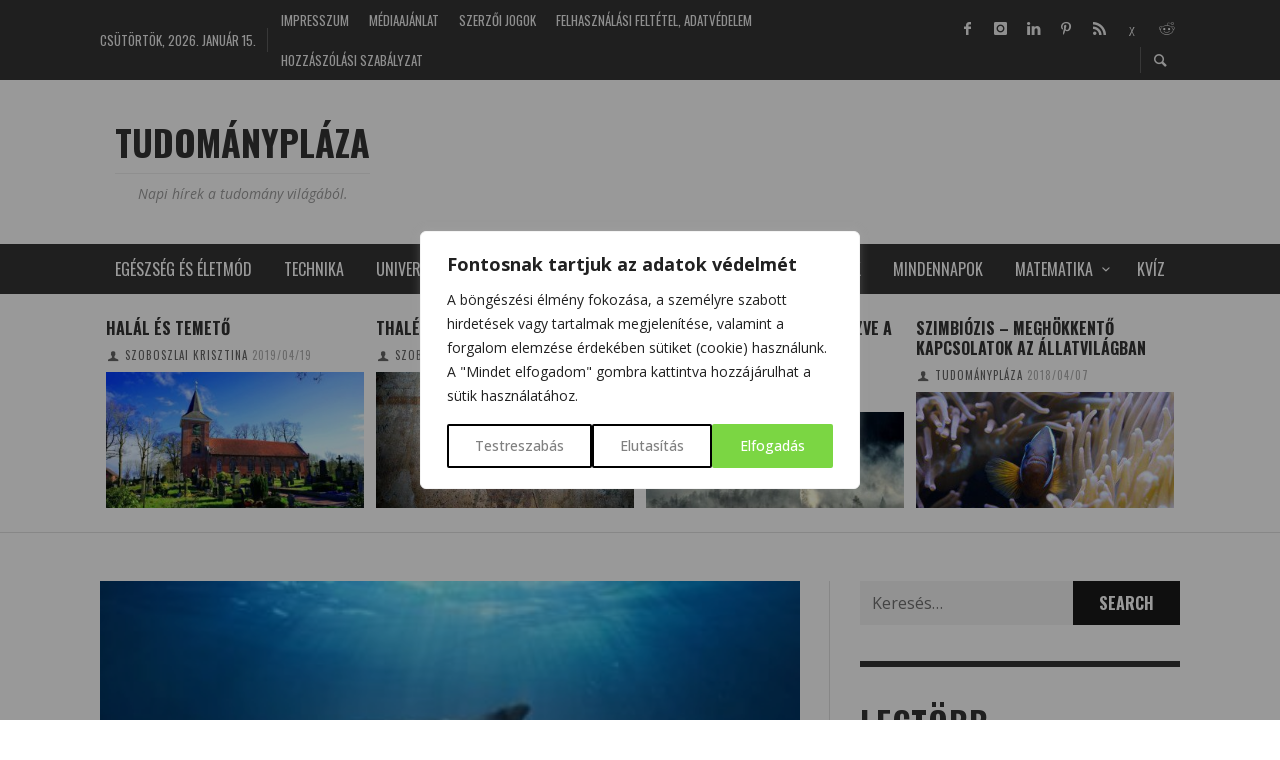

--- FILE ---
content_type: text/html; charset=UTF-8
request_url: https://tudomanyplaza.hu/tag/tengeri-allat/
body_size: 43473
content:
<!DOCTYPE html>
<html class="no-js"  itemscope itemtype="https://schema.org/CollectionPage"  lang="hu">
	<head>
		<!-- Google Tag Manager -->
<script>(function(w,d,s,l,i){w[l]=w[l]||[];w[l].push({'gtm.start':
new Date().getTime(),event:'gtm.js'});var f=d.getElementsByTagName(s)[0],
j=d.createElement(s),dl=l!='dataLayer'?'&l='+l:'';j.async=true;j.src=
'https://www.googletagmanager.com/gtm.js?id='+i+dl;f.parentNode.insertBefore(j,f);
})(window,document,'script','dataLayer','GTM-MFGMSM3V');</script>
<!-- End Google Tag Manager -->
		<!-- Site Meta -->

<meta charset="UTF-8">

<link rel="pingback" href="https://tudomanyplaza.hu/xmlrpc.php">

<meta name="viewport" content="width=device-width,initial-scale=1.0,user-scalable=yes">

<!-- End Site Meta -->		
		<meta name='robots' content='index, follow, max-image-preview:large, max-snippet:-1, max-video-preview:-1' />
	<style>img:is([sizes="auto" i], [sizes^="auto," i]) { contain-intrinsic-size: 3000px 1500px }</style>
	<meta property="og:title" content="TUDOMÁNYPLÁZA"/>
<meta property="og:description" content="Napi hírek a tudomány világából."/>
<meta property="og:image:alt" content="Csupán 10 Kaliforniai disznódelfin van életben - TudományPláza"/>
<meta property="og:image" content="https://tudomanyplaza.hu/wp-content/uploads/2022/05/disznodelfin.jpg"/>
<meta property="og:image:width" content="800" />
<meta property="og:image:height" content="600" />
<meta property="og:image:type" content="image/jpeg" />
<meta name="twitter:card" content="summary">
<meta name="twitter:title" content="TUDOMÁNYPLÁZA"/>
<meta name="twitter:description" content="Napi hírek a tudomány világából."/>
<meta name="twitter:image" content="https://tudomanyplaza.hu/wp-content/uploads/2022/05/disznodelfin.jpg"/>
<meta name="twitter:image:alt" content="Csupán 10 Kaliforniai disznódelfin van életben - TudományPláza"/>

	<!-- This site is optimized with the Yoast SEO Premium plugin v25.5 (Yoast SEO v25.5) - https://yoast.com/wordpress/plugins/seo/ -->
	<title>tengeri állat Archives - TUDOMÁNYPLÁZA</title>
<link data-rocket-preload as="style" href="https://fonts.googleapis.com/css?family=Open%20Sans%3A300%2C400%2C500%2C600%2C700%2C800%7CUbuntu%7COswald%3A200%2C300%2C400%2C500%2C600%2C700%7COpen%20Sans%3A300%2C400%2C500%2C600%2C700%2C800%2C300italic%2C400italic%2C500italic%2C600italic%2C700italic%2C800italic&#038;subset=greek%2Clatin%2Cgreek-ext%2Cvietnamese%2Ccyrillic-ext%2Clatin-ext%2Ccyrillic,latin&#038;display=swap" rel="preload">
<link href="https://fonts.googleapis.com/css?family=Open%20Sans%3A300%2C400%2C500%2C600%2C700%2C800%7CUbuntu%7COswald%3A200%2C300%2C400%2C500%2C600%2C700%7COpen%20Sans%3A300%2C400%2C500%2C600%2C700%2C800%2C300italic%2C400italic%2C500italic%2C600italic%2C700italic%2C800italic&#038;subset=greek%2Clatin%2Cgreek-ext%2Cvietnamese%2Ccyrillic-ext%2Clatin-ext%2Ccyrillic,latin&#038;display=swap" media="print" onload="this.media=&#039;all&#039;" rel="stylesheet">
<noscript><link rel="stylesheet" href="https://fonts.googleapis.com/css?family=Open%20Sans%3A300%2C400%2C500%2C600%2C700%2C800%7CUbuntu%7COswald%3A200%2C300%2C400%2C500%2C600%2C700%7COpen%20Sans%3A300%2C400%2C500%2C600%2C700%2C800%2C300italic%2C400italic%2C500italic%2C600italic%2C700italic%2C800italic&#038;subset=greek%2Clatin%2Cgreek-ext%2Cvietnamese%2Ccyrillic-ext%2Clatin-ext%2Ccyrillic,latin&#038;display=swap"></noscript>
	<meta name="description" content="tengeri állat Archives - TUDOMÁNYPLÁZA" />
	<link rel="canonical" href="https://tudomanyplaza.hu/tag/tengeri-allat/" />
	<meta property="og:url" content="https://tudomanyplaza.hu/tag/tengeri-allat/" />
	<meta property="og:site_name" content="TUDOMÁNYPLÁZA" />
	<meta property="og:image" content="https://tudomanyplaza.hu/wp-content/uploads/2016/04/altalanos-kep.jpg" />
	<meta property="og:image:width" content="1920" />
	<meta property="og:image:height" content="907" />
	<meta property="og:image:type" content="image/jpeg" />
	<meta name="twitter:site" content="@TudomanyPlaza" />
	<script type="application/ld+json" class="yoast-schema-graph">{"@context":"https://schema.org","@graph":[{"@type":"CollectionPage","@id":"https://tudomanyplaza.hu/tag/tengeri-allat/","url":"https://tudomanyplaza.hu/tag/tengeri-allat/","name":"tengeri állat Archives - TUDOMÁNYPLÁZA","isPartOf":{"@id":"https://tudomanyplaza.hu/#website"},"primaryImageOfPage":{"@id":"https://tudomanyplaza.hu/tag/tengeri-allat/#primaryimage"},"image":{"@id":"https://tudomanyplaza.hu/tag/tengeri-allat/#primaryimage"},"thumbnailUrl":"https://tudomanyplaza.hu/wp-content/uploads/2022/05/disznodelfin.jpg","description":"tengeri állat Archives - TUDOMÁNYPLÁZA","breadcrumb":{"@id":"https://tudomanyplaza.hu/tag/tengeri-allat/#breadcrumb"},"inLanguage":"hu"},{"@type":"ImageObject","inLanguage":"hu","@id":"https://tudomanyplaza.hu/tag/tengeri-allat/#primaryimage","url":"https://tudomanyplaza.hu/wp-content/uploads/2022/05/disznodelfin.jpg","contentUrl":"https://tudomanyplaza.hu/wp-content/uploads/2022/05/disznodelfin.jpg","width":800,"height":600,"caption":"Forrás: © Greenpeace / Marcelo Otero/© Greenpeace / Marcelo Otero/Marcelo Otero"},{"@type":"BreadcrumbList","@id":"https://tudomanyplaza.hu/tag/tengeri-allat/#breadcrumb","itemListElement":[{"@type":"ListItem","position":1,"name":"Kezdőlap","item":"https://tudomanyplaza.hu/"},{"@type":"ListItem","position":2,"name":"tengeri állat"}]},{"@type":"WebSite","@id":"https://tudomanyplaza.hu/#website","url":"https://tudomanyplaza.hu/","name":"TUDOMÁNYPLÁZA","description":"Napi hírek a tudomány világából.","publisher":{"@id":"https://tudomanyplaza.hu/#organization"},"potentialAction":[{"@type":"SearchAction","target":{"@type":"EntryPoint","urlTemplate":"https://tudomanyplaza.hu/?s={search_term_string}"},"query-input":{"@type":"PropertyValueSpecification","valueRequired":true,"valueName":"search_term_string"}}],"inLanguage":"hu"},{"@type":"Organization","@id":"https://tudomanyplaza.hu/#organization","name":"TUDOMÁNYPLÁZA tudományos magazin","url":"https://tudomanyplaza.hu/","logo":{"@type":"ImageObject","inLanguage":"hu","@id":"https://tudomanyplaza.hu/#/schema/logo/image/","url":"https://tudomanyplaza.hu/wp-content/uploads/2014/01/retina.jpg","contentUrl":"https://tudomanyplaza.hu/wp-content/uploads/2014/01/retina.jpg","width":114,"height":96,"caption":"TUDOMÁNYPLÁZA tudományos magazin"},"image":{"@id":"https://tudomanyplaza.hu/#/schema/logo/image/"},"sameAs":["https://www.facebook.com/PlazaTudomany","https://x.com/TudomanyPlaza"]}]}</script>
	<!-- / Yoast SEO Premium plugin. -->


<link rel='dns-prefetch' href='//fonts.googleapis.com' />
<link href='https://fonts.gstatic.com' crossorigin rel='preconnect' />
<link rel="alternate" type="application/rss+xml" title="TUDOMÁNYPLÁZA &raquo; hírcsatorna" href="https://tudomanyplaza.hu/feed/" />
<link rel="alternate" type="application/rss+xml" title="TUDOMÁNYPLÁZA &raquo; hozzászólás hírcsatorna" href="https://tudomanyplaza.hu/comments/feed/" />
<script type="text/javascript" id="wpp-js" src="https://tudomanyplaza.hu/wp-content/plugins/wordpress-popular-posts/assets/js/wpp.min.js?ver=7.3.3" data-sampling="0" data-sampling-rate="100" data-api-url="https://tudomanyplaza.hu/wp-json/wordpress-popular-posts" data-post-id="0" data-token="cbef660752" data-lang="0" data-debug="0"></script>
<link rel="alternate" type="application/rss+xml" title="TUDOMÁNYPLÁZA &raquo; tengeri állat címke hírcsatorna" href="https://tudomanyplaza.hu/tag/tengeri-allat/feed/" />
<script type="text/javascript">
/* <![CDATA[ */
window._wpemojiSettings = {"baseUrl":"https:\/\/s.w.org\/images\/core\/emoji\/16.0.1\/72x72\/","ext":".png","svgUrl":"https:\/\/s.w.org\/images\/core\/emoji\/16.0.1\/svg\/","svgExt":".svg","source":{"concatemoji":"https:\/\/tudomanyplaza.hu\/wp-includes\/js\/wp-emoji-release.min.js?ver=46e0eee99223184970f5f1ac63014443"}};
/*! This file is auto-generated */
!function(s,n){var o,i,e;function c(e){try{var t={supportTests:e,timestamp:(new Date).valueOf()};sessionStorage.setItem(o,JSON.stringify(t))}catch(e){}}function p(e,t,n){e.clearRect(0,0,e.canvas.width,e.canvas.height),e.fillText(t,0,0);var t=new Uint32Array(e.getImageData(0,0,e.canvas.width,e.canvas.height).data),a=(e.clearRect(0,0,e.canvas.width,e.canvas.height),e.fillText(n,0,0),new Uint32Array(e.getImageData(0,0,e.canvas.width,e.canvas.height).data));return t.every(function(e,t){return e===a[t]})}function u(e,t){e.clearRect(0,0,e.canvas.width,e.canvas.height),e.fillText(t,0,0);for(var n=e.getImageData(16,16,1,1),a=0;a<n.data.length;a++)if(0!==n.data[a])return!1;return!0}function f(e,t,n,a){switch(t){case"flag":return n(e,"\ud83c\udff3\ufe0f\u200d\u26a7\ufe0f","\ud83c\udff3\ufe0f\u200b\u26a7\ufe0f")?!1:!n(e,"\ud83c\udde8\ud83c\uddf6","\ud83c\udde8\u200b\ud83c\uddf6")&&!n(e,"\ud83c\udff4\udb40\udc67\udb40\udc62\udb40\udc65\udb40\udc6e\udb40\udc67\udb40\udc7f","\ud83c\udff4\u200b\udb40\udc67\u200b\udb40\udc62\u200b\udb40\udc65\u200b\udb40\udc6e\u200b\udb40\udc67\u200b\udb40\udc7f");case"emoji":return!a(e,"\ud83e\udedf")}return!1}function g(e,t,n,a){var r="undefined"!=typeof WorkerGlobalScope&&self instanceof WorkerGlobalScope?new OffscreenCanvas(300,150):s.createElement("canvas"),o=r.getContext("2d",{willReadFrequently:!0}),i=(o.textBaseline="top",o.font="600 32px Arial",{});return e.forEach(function(e){i[e]=t(o,e,n,a)}),i}function t(e){var t=s.createElement("script");t.src=e,t.defer=!0,s.head.appendChild(t)}"undefined"!=typeof Promise&&(o="wpEmojiSettingsSupports",i=["flag","emoji"],n.supports={everything:!0,everythingExceptFlag:!0},e=new Promise(function(e){s.addEventListener("DOMContentLoaded",e,{once:!0})}),new Promise(function(t){var n=function(){try{var e=JSON.parse(sessionStorage.getItem(o));if("object"==typeof e&&"number"==typeof e.timestamp&&(new Date).valueOf()<e.timestamp+604800&&"object"==typeof e.supportTests)return e.supportTests}catch(e){}return null}();if(!n){if("undefined"!=typeof Worker&&"undefined"!=typeof OffscreenCanvas&&"undefined"!=typeof URL&&URL.createObjectURL&&"undefined"!=typeof Blob)try{var e="postMessage("+g.toString()+"("+[JSON.stringify(i),f.toString(),p.toString(),u.toString()].join(",")+"));",a=new Blob([e],{type:"text/javascript"}),r=new Worker(URL.createObjectURL(a),{name:"wpTestEmojiSupports"});return void(r.onmessage=function(e){c(n=e.data),r.terminate(),t(n)})}catch(e){}c(n=g(i,f,p,u))}t(n)}).then(function(e){for(var t in e)n.supports[t]=e[t],n.supports.everything=n.supports.everything&&n.supports[t],"flag"!==t&&(n.supports.everythingExceptFlag=n.supports.everythingExceptFlag&&n.supports[t]);n.supports.everythingExceptFlag=n.supports.everythingExceptFlag&&!n.supports.flag,n.DOMReady=!1,n.readyCallback=function(){n.DOMReady=!0}}).then(function(){return e}).then(function(){var e;n.supports.everything||(n.readyCallback(),(e=n.source||{}).concatemoji?t(e.concatemoji):e.wpemoji&&e.twemoji&&(t(e.twemoji),t(e.wpemoji)))}))}((window,document),window._wpemojiSettings);
/* ]]> */
</script>
<link data-minify="1" rel='stylesheet' id='wp-quicklatex-format-css' href='https://tudomanyplaza.hu/wp-content/cache/min/1/wp-content/plugins/wp-quicklatex/css/quicklatex-format.css?ver=1766437494' type='text/css' media='all' />

<link data-minify="1" rel='stylesheet' id='twbbwg-global-css' href='https://tudomanyplaza.hu/wp-content/cache/min/1/wp-content/plugins/photo-gallery/booster/assets/css/global.css?ver=1766437494' type='text/css' media='all' />
<link data-minify="1" rel='stylesheet' id='dashicons-css' href='https://tudomanyplaza.hu/wp-content/cache/min/1/wp-includes/css/dashicons.min.css?ver=1766437494' type='text/css' media='all' />
<link rel='stylesheet' id='post-views-counter-frontend-css' href='https://tudomanyplaza.hu/wp-content/plugins/post-views-counter/css/frontend.min.css?ver=1.5.5' type='text/css' media='all' />
<style id='wp-emoji-styles-inline-css' type='text/css'>

	img.wp-smiley, img.emoji {
		display: inline !important;
		border: none !important;
		box-shadow: none !important;
		height: 1em !important;
		width: 1em !important;
		margin: 0 0.07em !important;
		vertical-align: -0.1em !important;
		background: none !important;
		padding: 0 !important;
	}
</style>
<link rel='stylesheet' id='wp-block-library-css' href='https://tudomanyplaza.hu/wp-includes/css/dist/block-library/style.min.css?ver=46e0eee99223184970f5f1ac63014443' type='text/css' media='all' />
<style id='classic-theme-styles-inline-css' type='text/css'>
/*! This file is auto-generated */
.wp-block-button__link{color:#fff;background-color:#32373c;border-radius:9999px;box-shadow:none;text-decoration:none;padding:calc(.667em + 2px) calc(1.333em + 2px);font-size:1.125em}.wp-block-file__button{background:#32373c;color:#fff;text-decoration:none}
</style>
<style id='global-styles-inline-css' type='text/css'>
:root{--wp--preset--aspect-ratio--square: 1;--wp--preset--aspect-ratio--4-3: 4/3;--wp--preset--aspect-ratio--3-4: 3/4;--wp--preset--aspect-ratio--3-2: 3/2;--wp--preset--aspect-ratio--2-3: 2/3;--wp--preset--aspect-ratio--16-9: 16/9;--wp--preset--aspect-ratio--9-16: 9/16;--wp--preset--color--black: #000000;--wp--preset--color--cyan-bluish-gray: #abb8c3;--wp--preset--color--white: #ffffff;--wp--preset--color--pale-pink: #f78da7;--wp--preset--color--vivid-red: #cf2e2e;--wp--preset--color--luminous-vivid-orange: #ff6900;--wp--preset--color--luminous-vivid-amber: #fcb900;--wp--preset--color--light-green-cyan: #7bdcb5;--wp--preset--color--vivid-green-cyan: #00d084;--wp--preset--color--pale-cyan-blue: #8ed1fc;--wp--preset--color--vivid-cyan-blue: #0693e3;--wp--preset--color--vivid-purple: #9b51e0;--wp--preset--gradient--vivid-cyan-blue-to-vivid-purple: linear-gradient(135deg,rgba(6,147,227,1) 0%,rgb(155,81,224) 100%);--wp--preset--gradient--light-green-cyan-to-vivid-green-cyan: linear-gradient(135deg,rgb(122,220,180) 0%,rgb(0,208,130) 100%);--wp--preset--gradient--luminous-vivid-amber-to-luminous-vivid-orange: linear-gradient(135deg,rgba(252,185,0,1) 0%,rgba(255,105,0,1) 100%);--wp--preset--gradient--luminous-vivid-orange-to-vivid-red: linear-gradient(135deg,rgba(255,105,0,1) 0%,rgb(207,46,46) 100%);--wp--preset--gradient--very-light-gray-to-cyan-bluish-gray: linear-gradient(135deg,rgb(238,238,238) 0%,rgb(169,184,195) 100%);--wp--preset--gradient--cool-to-warm-spectrum: linear-gradient(135deg,rgb(74,234,220) 0%,rgb(151,120,209) 20%,rgb(207,42,186) 40%,rgb(238,44,130) 60%,rgb(251,105,98) 80%,rgb(254,248,76) 100%);--wp--preset--gradient--blush-light-purple: linear-gradient(135deg,rgb(255,206,236) 0%,rgb(152,150,240) 100%);--wp--preset--gradient--blush-bordeaux: linear-gradient(135deg,rgb(254,205,165) 0%,rgb(254,45,45) 50%,rgb(107,0,62) 100%);--wp--preset--gradient--luminous-dusk: linear-gradient(135deg,rgb(255,203,112) 0%,rgb(199,81,192) 50%,rgb(65,88,208) 100%);--wp--preset--gradient--pale-ocean: linear-gradient(135deg,rgb(255,245,203) 0%,rgb(182,227,212) 50%,rgb(51,167,181) 100%);--wp--preset--gradient--electric-grass: linear-gradient(135deg,rgb(202,248,128) 0%,rgb(113,206,126) 100%);--wp--preset--gradient--midnight: linear-gradient(135deg,rgb(2,3,129) 0%,rgb(40,116,252) 100%);--wp--preset--font-size--small: 13px;--wp--preset--font-size--medium: 20px;--wp--preset--font-size--large: 36px;--wp--preset--font-size--x-large: 42px;--wp--preset--spacing--20: 0.44rem;--wp--preset--spacing--30: 0.67rem;--wp--preset--spacing--40: 1rem;--wp--preset--spacing--50: 1.5rem;--wp--preset--spacing--60: 2.25rem;--wp--preset--spacing--70: 3.38rem;--wp--preset--spacing--80: 5.06rem;--wp--preset--shadow--natural: 6px 6px 9px rgba(0, 0, 0, 0.2);--wp--preset--shadow--deep: 12px 12px 50px rgba(0, 0, 0, 0.4);--wp--preset--shadow--sharp: 6px 6px 0px rgba(0, 0, 0, 0.2);--wp--preset--shadow--outlined: 6px 6px 0px -3px rgba(255, 255, 255, 1), 6px 6px rgba(0, 0, 0, 1);--wp--preset--shadow--crisp: 6px 6px 0px rgba(0, 0, 0, 1);}:where(.is-layout-flex){gap: 0.5em;}:where(.is-layout-grid){gap: 0.5em;}body .is-layout-flex{display: flex;}.is-layout-flex{flex-wrap: wrap;align-items: center;}.is-layout-flex > :is(*, div){margin: 0;}body .is-layout-grid{display: grid;}.is-layout-grid > :is(*, div){margin: 0;}:where(.wp-block-columns.is-layout-flex){gap: 2em;}:where(.wp-block-columns.is-layout-grid){gap: 2em;}:where(.wp-block-post-template.is-layout-flex){gap: 1.25em;}:where(.wp-block-post-template.is-layout-grid){gap: 1.25em;}.has-black-color{color: var(--wp--preset--color--black) !important;}.has-cyan-bluish-gray-color{color: var(--wp--preset--color--cyan-bluish-gray) !important;}.has-white-color{color: var(--wp--preset--color--white) !important;}.has-pale-pink-color{color: var(--wp--preset--color--pale-pink) !important;}.has-vivid-red-color{color: var(--wp--preset--color--vivid-red) !important;}.has-luminous-vivid-orange-color{color: var(--wp--preset--color--luminous-vivid-orange) !important;}.has-luminous-vivid-amber-color{color: var(--wp--preset--color--luminous-vivid-amber) !important;}.has-light-green-cyan-color{color: var(--wp--preset--color--light-green-cyan) !important;}.has-vivid-green-cyan-color{color: var(--wp--preset--color--vivid-green-cyan) !important;}.has-pale-cyan-blue-color{color: var(--wp--preset--color--pale-cyan-blue) !important;}.has-vivid-cyan-blue-color{color: var(--wp--preset--color--vivid-cyan-blue) !important;}.has-vivid-purple-color{color: var(--wp--preset--color--vivid-purple) !important;}.has-black-background-color{background-color: var(--wp--preset--color--black) !important;}.has-cyan-bluish-gray-background-color{background-color: var(--wp--preset--color--cyan-bluish-gray) !important;}.has-white-background-color{background-color: var(--wp--preset--color--white) !important;}.has-pale-pink-background-color{background-color: var(--wp--preset--color--pale-pink) !important;}.has-vivid-red-background-color{background-color: var(--wp--preset--color--vivid-red) !important;}.has-luminous-vivid-orange-background-color{background-color: var(--wp--preset--color--luminous-vivid-orange) !important;}.has-luminous-vivid-amber-background-color{background-color: var(--wp--preset--color--luminous-vivid-amber) !important;}.has-light-green-cyan-background-color{background-color: var(--wp--preset--color--light-green-cyan) !important;}.has-vivid-green-cyan-background-color{background-color: var(--wp--preset--color--vivid-green-cyan) !important;}.has-pale-cyan-blue-background-color{background-color: var(--wp--preset--color--pale-cyan-blue) !important;}.has-vivid-cyan-blue-background-color{background-color: var(--wp--preset--color--vivid-cyan-blue) !important;}.has-vivid-purple-background-color{background-color: var(--wp--preset--color--vivid-purple) !important;}.has-black-border-color{border-color: var(--wp--preset--color--black) !important;}.has-cyan-bluish-gray-border-color{border-color: var(--wp--preset--color--cyan-bluish-gray) !important;}.has-white-border-color{border-color: var(--wp--preset--color--white) !important;}.has-pale-pink-border-color{border-color: var(--wp--preset--color--pale-pink) !important;}.has-vivid-red-border-color{border-color: var(--wp--preset--color--vivid-red) !important;}.has-luminous-vivid-orange-border-color{border-color: var(--wp--preset--color--luminous-vivid-orange) !important;}.has-luminous-vivid-amber-border-color{border-color: var(--wp--preset--color--luminous-vivid-amber) !important;}.has-light-green-cyan-border-color{border-color: var(--wp--preset--color--light-green-cyan) !important;}.has-vivid-green-cyan-border-color{border-color: var(--wp--preset--color--vivid-green-cyan) !important;}.has-pale-cyan-blue-border-color{border-color: var(--wp--preset--color--pale-cyan-blue) !important;}.has-vivid-cyan-blue-border-color{border-color: var(--wp--preset--color--vivid-cyan-blue) !important;}.has-vivid-purple-border-color{border-color: var(--wp--preset--color--vivid-purple) !important;}.has-vivid-cyan-blue-to-vivid-purple-gradient-background{background: var(--wp--preset--gradient--vivid-cyan-blue-to-vivid-purple) !important;}.has-light-green-cyan-to-vivid-green-cyan-gradient-background{background: var(--wp--preset--gradient--light-green-cyan-to-vivid-green-cyan) !important;}.has-luminous-vivid-amber-to-luminous-vivid-orange-gradient-background{background: var(--wp--preset--gradient--luminous-vivid-amber-to-luminous-vivid-orange) !important;}.has-luminous-vivid-orange-to-vivid-red-gradient-background{background: var(--wp--preset--gradient--luminous-vivid-orange-to-vivid-red) !important;}.has-very-light-gray-to-cyan-bluish-gray-gradient-background{background: var(--wp--preset--gradient--very-light-gray-to-cyan-bluish-gray) !important;}.has-cool-to-warm-spectrum-gradient-background{background: var(--wp--preset--gradient--cool-to-warm-spectrum) !important;}.has-blush-light-purple-gradient-background{background: var(--wp--preset--gradient--blush-light-purple) !important;}.has-blush-bordeaux-gradient-background{background: var(--wp--preset--gradient--blush-bordeaux) !important;}.has-luminous-dusk-gradient-background{background: var(--wp--preset--gradient--luminous-dusk) !important;}.has-pale-ocean-gradient-background{background: var(--wp--preset--gradient--pale-ocean) !important;}.has-electric-grass-gradient-background{background: var(--wp--preset--gradient--electric-grass) !important;}.has-midnight-gradient-background{background: var(--wp--preset--gradient--midnight) !important;}.has-small-font-size{font-size: var(--wp--preset--font-size--small) !important;}.has-medium-font-size{font-size: var(--wp--preset--font-size--medium) !important;}.has-large-font-size{font-size: var(--wp--preset--font-size--large) !important;}.has-x-large-font-size{font-size: var(--wp--preset--font-size--x-large) !important;}
:where(.wp-block-post-template.is-layout-flex){gap: 1.25em;}:where(.wp-block-post-template.is-layout-grid){gap: 1.25em;}
:where(.wp-block-columns.is-layout-flex){gap: 2em;}:where(.wp-block-columns.is-layout-grid){gap: 2em;}
:root :where(.wp-block-pullquote){font-size: 1.5em;line-height: 1.6;}
</style>
<link data-minify="1" rel='stylesheet' id='banl_styles-css' href='https://tudomanyplaza.hu/wp-content/cache/min/1/wp-content/plugins/blocked-ads-notifier-lite/assets/css/banl_styles.css?ver=1766437494' type='text/css' media='all' />
<link data-minify="1" rel='stylesheet' id='onionbuzz-frontend-css-frontend.css-css' href='https://tudomanyplaza.hu/wp-content/cache/min/1/wp-content/plugins/onionbuzz/static/frontend/css/frontend.css?ver=1766437494' type='text/css' media='all' />
<link data-minify="1" rel='stylesheet' id='onionbuzz-frontend-css-widget-leaderboard.css-css' href='https://tudomanyplaza.hu/wp-content/cache/min/1/wp-content/plugins/onionbuzz/static/frontend/css/widget-leaderboard.css?ver=1766437494' type='text/css' media='all' />
<link data-minify="1" rel='stylesheet' id='onionbuzz-vendors-animations-animations.css-css' href='https://tudomanyplaza.hu/wp-content/cache/min/1/wp-content/plugins/onionbuzz/static/vendors/animations/animations.css?ver=1766437494' type='text/css' media='all' />
<link data-minify="1" rel='stylesheet' id='bwg_fonts-css' href='https://tudomanyplaza.hu/wp-content/cache/min/1/wp-content/plugins/photo-gallery/css/bwg-fonts/fonts.css?ver=1766437494' type='text/css' media='all' />
<link rel='stylesheet' id='sumoselect-css' href='https://tudomanyplaza.hu/wp-content/plugins/photo-gallery/css/sumoselect.min.css?ver=3.4.6' type='text/css' media='all' />
<link rel='stylesheet' id='mCustomScrollbar-css' href='https://tudomanyplaza.hu/wp-content/plugins/photo-gallery/css/jquery.mCustomScrollbar.min.css?ver=3.1.5' type='text/css' media='all' />

<link rel='stylesheet' id='bwg_frontend-css' href='https://tudomanyplaza.hu/wp-content/plugins/photo-gallery/css/styles.min.css?ver=1.8.35' type='text/css' media='all' />
<link rel='stylesheet' id='seo-repair-kit-css' href='https://tudomanyplaza.hu/wp-content/plugins/seo-repair-kit/public/css/seo-repair-kit-public.css?ver=2.0.0' type='text/css' media='all' />
<link data-minify="1" rel='stylesheet' id='swiftype-facets-css' href='https://tudomanyplaza.hu/wp-content/cache/min/1/wp-content/plugins/swiftype-search/assets/facets.css?ver=1766437494' type='text/css' media='all' />
<link data-minify="1" rel='stylesheet' id='flxmap-css' href='https://tudomanyplaza.hu/wp-content/cache/min/1/wp-content/plugins/wp-flexible-map/static/css/styles.css?ver=1766437494' type='text/css' media='all' />
<link data-minify="1" rel='stylesheet' id='sm-style-css' href='https://tudomanyplaza.hu/wp-content/cache/min/1/wp-content/plugins/wp-show-more/wpsm-style.css?ver=1766437494' type='text/css' media='all' />
<link data-minify="1" rel='stylesheet' id='wordpress-popular-posts-css-css' href='https://tudomanyplaza.hu/wp-content/cache/min/1/wp-content/plugins/wordpress-popular-posts/assets/css/wpp.css?ver=1766437494' type='text/css' media='all' />
<link data-minify="1" rel='stylesheet' id='social-icon-css' href='https://tudomanyplaza.hu/wp-content/cache/min/1/wp-content/themes/presso/font-icons/social-icons/css/zocial.css?ver=1766437494' type='text/css' media='all' />
<link data-minify="1" rel='stylesheet' id='entypo-icon-css' href='https://tudomanyplaza.hu/wp-content/cache/min/1/wp-content/themes/presso/font-icons/entypo/css/entypo.css?ver=1766437494' type='text/css' media='all' />
<link data-minify="1" rel='stylesheet' id='slick-css' href='https://tudomanyplaza.hu/wp-content/cache/min/1/wp-content/themes/presso/js/slick/slick.css?ver=1766437494' type='text/css' media='all' />
<link data-minify="1" rel='stylesheet' id='slick-theme-css' href='https://tudomanyplaza.hu/wp-content/cache/min/1/wp-content/themes/presso/js/slick/slick-theme.css?ver=1766437494' type='text/css' media='all' />
<link data-minify="1" rel='stylesheet' id='presso-css-theme-css' href='https://tudomanyplaza.hu/wp-content/cache/min/1/wp-content/themes/presso/style.css?ver=1766437494' type='text/css' media='all' />
<style id='presso-css-theme-inline-css' type='text/css'>

		/* Color */
		.vw-hamburger-icon, .vw-hamburger-icon::before, .vw-hamburger-icon::after {
			background-color: #191919;
		}

		.vw-menu-main .main-menu-link span:before {
			background-color: #ffffff;
		}



		/* Header Font Family */

		.vw-title-area__post-meta,
		.vw-header-font-family,
		.vw-about-author__tagline,
		#wp-calendar thead,
		#wp-calendar tfoot,
		.vw-menu-main .sub-menu-link > span,
		.vw-menu-top,
		.vw-post-box__meta,
		.vw-pagination,
		.vw-page-links,
		.vw-categories,
		.vw-post-meta,
		.vw-category-list__count,
		nav.woocommerce-pagination {
			font-family: Oswald;
		}

		
		.button, input[type="button"], input[type="reset"], input[type="submit"], .vw-button,
		.woocommerce a.button, .woocommerce button.button, .woocommerce input.button, .woocommerce #respond input#submit,
		.woocommerce-page a.button, .woocommerce-page button.button, .woocommerce-page input.button, .woocommerce-page #respond input#submit,
		.widget_tag_cloud a,
		.vw-tagline,
		.vw-review__item-title,
		.vw-review__total,
		.vw-super-title,
		.vw-social-counter__count,
		.vw-tab-title,
		.wc-tabs {
			font-family: Oswald;
			font-weight: 700;
			letter-spacing: 0px;
			text-transform: uppercase;
		}


		/* Font size */
		@media (min-width: 992px) {
			.vw-about-author__name,
			.vw-related-posts__title,
			.vw-our-picks-posts__title,
			.vw-post-comments-title,
			.vw-comments-title {
		        font-size: 36px;
		    }
		}



		/* Border */
		body hr,
		body .widget + .widget,
		body .vw-main-post:not(:last-child), body .vw-about-author:not(:last-child), body .vw-related-posts:not(:last-child), body .vw-our-picks-posts:not(:last-child), body .vw-post-navigation:not(:last-child), body .vw-comments-area:not(:last-child), body .vw-post-footer-section-custom:not(:last-child) {
			border-color: #333;
			border-width: 6px;

					}

		body .vw-pagination,
		body .vwspc-section-post-box:not(:first-child) .vwspc-section-content > :first-child, body .vwspc-section-post-box-sidebar:not(:first-child) .vwspc-section-content > :first-child, body .vwspc-section-2-sidebars-section .widget:first-child, body .vwspc-section-3-sidebars-section .widget:first-child, body .vwspc-section-custom-section:not(:first-child) .vwspc-section-content > :first-child, body .vwspc-section:not(:first-child) body .vwspc-section-sidebar .widget:first-child {
			border-color: #333;
			border-width: 6px;

					}

		/* Mobile Logo */
		@media (max-width: 767px) {
			div.vw-header__logo {
				padding-top: 25px;
				padding-bottom: 25px;
				padding-left: 0;
				padding-right: 0;
			}
		}

		/* Accent */

		.vw-post-content a {
		  color: #3facd6;
		}

		/* Accent - Auto generated */
		.vw-footer-sidebar .widget-title, .vw-menu-mobile .menu-link:hover, .vw-404-box__hero-title, .vw-accordion .ui-state-hover span, .vw-404-text {
  color: #3facd6; }

.vw-post-content th, .vw-comment__content th, .no-touch button:hover, .no-touch input[type="button"]:hover, .no-touch input[type="reset"]:hover, .no-touch input[type="submit"]:hover, .no-touch .woocommerce a.button:hover, .no-touch .woocommerce button.button:hover, .no-touch .woocommerce input.button:hover, .no-touch .woocommerce #respond input#submit:hover, .no-touch .woocommerce-page a.button:hover, .no-touch .woocommerce-page button.button:hover, .no-touch .woocommerce-page input.button:hover, .no-touch .woocommerce-page #respond input#submit:hover, .no-touch .vw-button:hover, .vw-button--accent, .no-touch .vw-button--outline.vw-button:hover, .vw-top-bar .vw-social-icon:hover, .vw-title-area__nav-button:hover, .vw-menu-top .menu-item:hover, .vw-menu-main .menu-item:hover, .vw-menu-top .main-menu-link:hover, .vw-menu-main .main-menu-link:hover, .vw-pagination__links .page-numbers.current, .vw-post-box--block-d .vw-post-views, .vw-post-box--slide-1:hover .vw-post-box__read-more, .vw-categories a, .vw-page-links > span:not(:first-child), .vw-scroll-to-top, .vw-content-slider .slick-prev, .vw-content-slider .slick-next, .vw-dropcap-circle, .vw-dropcap-box, .vw-review--points .vw-review__item-score-bar, .vw-review--percentage .vw-review__item-score-bar, .vw-review-summary, .sk-folding-cube .sk-cube:before, #wp-calendar tbody td:hover, .widget_product_tag_cloud .tagcloud a:hover, .widget_tag_cloud .tagcloud a:hover, .vw-category-list__count, .widget #sb_instagram .sbi_follow_btn a {
  background-color: #3facd6; }
.vw-footer-sidebar .widget-title, .vw-menu-mobile .menu-link:hover, .vw-404-box__hero-title, .vw-accordion .ui-state-hover span, .vw-404-text {
		color: #3facd6; }

		.vw-post-content th, .vw-comment__content th, .no-touch button:hover, .no-touch input[type="button"]:hover, .no-touch input[type="reset"]:hover, .no-touch input[type="submit"]:hover, .no-touch .woocommerce a.button:hover, .no-touch .woocommerce button.button:hover, .no-touch .woocommerce input.button:hover, .no-touch .woocommerce #respond input#submit:hover, .no-touch .woocommerce-page a.button:hover, .no-touch .woocommerce-page button.button:hover, .no-touch .woocommerce-page input.button:hover, .no-touch .woocommerce-page #respond input#submit:hover, .no-touch .vw-button:hover, .vw-button--accent, .no-touch .vw-button--outline.vw-button:hover, .vw-top-bar .vw-social-icon:hover, .vw-title-area__nav-button:hover, .vw-menu-top .menu-item:hover, .vw-menu-main .menu-item:hover, .vw-menu-top .main-menu-link:hover, .vw-menu-main .main-menu-link:hover, .vw-pagination__links .page-numbers.current, .vw-post-box--block-d .vw-post-views, .vw-post-box--slide-1:hover .vw-post-box__read-more, .vw-categories a, .vw-page-links > span:not(:first-child), .vw-scroll-to-top, .vw-content-slider .slick-prev, .vw-content-slider .slick-next, .vw-dropcap-circle, .vw-dropcap-box, .vw-review--points .vw-review__item-score-bar, .vw-review--percentage .vw-review__item-score-bar, .vw-review-summary, .sk-folding-cube .sk-cube:before, #wp-calendar tbody td:hover, .widget_product_tag_cloud .tagcloud a:hover, .widget_tag_cloud .tagcloud a:hover, .vw-category-list__count, .widget #sb_instagram .sbi_follow_btn a {
		background-color: #3facd6; }

		
		
.vw-logo__title {
    font-size: 36px;
}

.vw-pagination__load-more {
    color: #666666;
    background-color: rgba(136, 136, 136, 0.8);
}
.icon-social-vimeo:before {
    content: '\e81a';
}
.icon-social-twitter:before {
    content: '\03C7';
}

.vw-post-content > h3 {
    margin-top: 18px;
}				

.vw-post-views {display:none;}

#moon_phases-4 > img {display: block;
  margin-left: auto;
  margin-right: auto;}
#moon_phases-4 > p {  
   text-align: center; 
}
</style>
<link data-minify="1" rel='stylesheet' id='presso-child-theme-css' href='https://tudomanyplaza.hu/wp-content/cache/min/1/wp-content/themes/presso-child/style.css?ver=1766437494' type='text/css' media='all' />
<link data-minify="1" rel='stylesheet' id='swiftype-css' href='https://tudomanyplaza.hu/wp-content/cache/min/1/wp-content/plugins/swiftype-search/assets/autocomplete.css?ver=1766437494' type='text/css' media='all' />
<noscript></noscript><script type="text/javascript" src="https://tudomanyplaza.hu/wp-includes/js/jquery/jquery.min.js?ver=3.7.1" id="jquery-core-js"></script>
<script type="text/javascript" src="https://tudomanyplaza.hu/wp-includes/js/jquery/jquery-migrate.min.js?ver=3.4.1" id="jquery-migrate-js"></script>
<script data-minify="1" type="text/javascript" src="https://tudomanyplaza.hu/wp-content/cache/min/1/wp-content/plugins/photo-gallery/booster/assets/js/circle-progress.js?ver=1766437495" id="twbbwg-circle-js"></script>
<script type="text/javascript" id="twbbwg-global-js-extra">
/* <![CDATA[ */
var twb = {"nonce":"a7525c73c3","ajax_url":"https:\/\/tudomanyplaza.hu\/wp-admin\/admin-ajax.php","plugin_url":"https:\/\/tudomanyplaza.hu\/wp-content\/plugins\/photo-gallery\/booster","href":"https:\/\/tudomanyplaza.hu\/wp-admin\/admin.php?page=twbbwg_photo-gallery"};
var twb = {"nonce":"a7525c73c3","ajax_url":"https:\/\/tudomanyplaza.hu\/wp-admin\/admin-ajax.php","plugin_url":"https:\/\/tudomanyplaza.hu\/wp-content\/plugins\/photo-gallery\/booster","href":"https:\/\/tudomanyplaza.hu\/wp-admin\/admin.php?page=twbbwg_photo-gallery"};
/* ]]> */
</script>
<script data-minify="1" type="text/javascript" src="https://tudomanyplaza.hu/wp-content/cache/min/1/wp-content/plugins/photo-gallery/booster/assets/js/global.js?ver=1766437495" id="twbbwg-global-js"></script>
<script type="text/javascript" id="webtoffee-cookie-consent-js-extra">
/* <![CDATA[ */
var _wccConfig = {"_ipData":[],"_assetsURL":"https:\/\/tudomanyplaza.hu\/wp-content\/plugins\/webtoffee-cookie-consent\/lite\/frontend\/images\/","_publicURL":"https:\/\/tudomanyplaza.hu","_categories":[{"name":"Sz\u00fcks\u00e9ges","slug":"necessary","isNecessary":true,"ccpaDoNotSell":true,"cookies":[{"cookieID":"__Secure-YEC","domain":".youtube.com","provider":""},{"cookieID":"wt_consent","domain":"tudomanyplaza.hu","provider":""},{"cookieID":"PHPSESSID","domain":"tudomanyplaza.hu","provider":""},{"cookieID":"VISITOR_PRIVACY_METADATA","domain":".youtube.com","provider":"youtube.com"},{"cookieID":"wpEmojiSettingsSupports","domain":"tudomanyplaza.hu","provider":""}],"active":true,"defaultConsent":{"gdpr":true,"ccpa":true},"foundNoCookieScript":false},{"name":"Funkcion\u00e1lis","slug":"functional","isNecessary":false,"ccpaDoNotSell":true,"cookies":[{"cookieID":"VISITOR_INFO1_LIVE","domain":".youtube.com","provider":"youtube.com"},{"cookieID":"pvc_visits[0]","domain":"tudomanyplaza.hu","provider":"wp-content\/plugins\/post-views-counter"}],"active":true,"defaultConsent":{"gdpr":true,"ccpa":false},"foundNoCookieScript":false},{"name":"Statisztikai (pl.: felhaszn\u00e1l\u00f3bar\u00e1t kialak\u00edt\u00e1s \u00e9rdek\u00e9ben)","slug":"analytics","isNecessary":false,"ccpaDoNotSell":true,"cookies":[{"cookieID":"_ga_*","domain":".tudomanyplaza.hu","provider":"google-analytics.com|googletagmanager.com\/gtag\/js"},{"cookieID":"_ga","domain":".tudomanyplaza.hu","provider":"google-analytics.com|googletagmanager.com\/gtag\/js"},{"cookieID":"_gid","domain":".tudomanyplaza.hu","provider":"google-analytics.com|googletagmanager.com\/gtag\/js"},{"cookieID":"_gat_gtag_UA_*","domain":".tudomanyplaza.hu","provider":"google-analytics.com|googletagmanager.com\/gtag\/js"},{"cookieID":"YSC","domain":".youtube.com","provider":"youtube.com"}],"active":true,"defaultConsent":{"gdpr":true,"ccpa":false},"foundNoCookieScript":false},{"name":"Teljes\u00edtm\u00e9ny","slug":"performance","isNecessary":false,"ccpaDoNotSell":true,"cookies":[],"active":true,"defaultConsent":{"gdpr":false,"ccpa":false},"foundNoCookieScript":false},{"name":"Marketing c\u00e9lzottabb\u00e1 t\u00e9tele","slug":"advertisement","isNecessary":false,"ccpaDoNotSell":true,"cookies":[{"cookieID":"__Secure-ROLLOUT_TOKEN","domain":".youtube.com","provider":""}],"active":true,"defaultConsent":{"gdpr":true,"ccpa":false},"foundNoCookieScript":false},{"name":"Egy\u00e9b","slug":"others","isNecessary":false,"ccpaDoNotSell":true,"cookies":[],"active":true,"defaultConsent":{"gdpr":false,"ccpa":false},"foundNoCookieScript":false}],"_activeLaw":"gdpr","_rootDomain":"","_block":"1","_showBanner":"1","_bannerConfig":{"GDPR":{"settings":{"type":"popup","position":"center","applicableLaw":"gdpr","preferenceCenter":"center","selectedRegion":"ALL","consentExpiry":365,"shortcodes":[{"key":"wcc_readmore","content":"<a href=\"https:\/\/tudomanyplaza.hu\/cookie-szabalyzat\/\" class=\"wcc-policy\" aria-label=\"Cookie-szab\u00e1lyzat\" target=\"_blank\" rel=\"noopener\" data-tag=\"readmore-button\">Cookie-szab\u00e1lyzat<\/a>","tag":"readmore-button","status":false,"attributes":{"rel":"nofollow","target":"_blank"}},{"key":"wcc_show_desc","content":"<button class=\"wcc-show-desc-btn\" data-tag=\"show-desc-button\" aria-label=\"Mutass t\u00f6bbet\">Mutass t\u00f6bbet<\/button>","tag":"show-desc-button","status":true,"attributes":[]},{"key":"wcc_hide_desc","content":"<button class=\"wcc-show-desc-btn\" data-tag=\"hide-desc-button\" aria-label=\"Mutass kevesebbet\">Mutass kevesebbet<\/button>","tag":"hide-desc-button","status":true,"attributes":[]},{"key":"wcc_category_toggle_label","content":"[wcc_{{status}}_category_label] [wcc_preference_{{category_slug}}_title]","tag":"","status":true,"attributes":[]},{"key":"wcc_enable_category_label","content":"Enged\u00e9lyezze","tag":"","status":true,"attributes":[]},{"key":"wcc_disable_category_label","content":"Letilt\u00e1s","tag":"","status":true,"attributes":[]},{"key":"wcc_video_placeholder","content":"<div class=\"video-placeholder-normal\" data-tag=\"video-placeholder\" id=\"[UNIQUEID]\"><p class=\"video-placeholder-text-normal\" data-tag=\"placeholder-title\">K\u00e9rj\u00fck, fogadja el a cookie-k beleegyez\u00e9s\u00e9t!<\/p><\/div>","tag":"","status":true,"attributes":[]},{"key":"wcc_enable_optout_label","content":"Enged\u00e9lyezze","tag":"","status":true,"attributes":[]},{"key":"wcc_disable_optout_label","content":"Letilt\u00e1s","tag":"","status":true,"attributes":[]},{"key":"wcc_optout_toggle_label","content":"[wcc_{{status}}_optout_label] [wcc_optout_option_title]","tag":"","status":true,"attributes":[]},{"key":"wcc_optout_option_title","content":"Ne \u00c9rt\u00e9kes\u00edtse vagy Ossza Meg SZem\u00e9lyes Adataimat","tag":"","status":true,"attributes":[]},{"key":"wcc_optout_close_label","content":"Bez\u00e1r\u00e1s","tag":"","status":true,"attributes":[]}],"bannerEnabled":true},"behaviours":{"reloadBannerOnAccept":false,"loadAnalyticsByDefault":false,"animations":{"onLoad":"animate","onHide":"sticky"}},"config":{"revisitConsent":{"status":true,"tag":"revisit-consent","position":"bottom-left","meta":{"url":"#"},"styles":[],"elements":{"title":{"type":"text","tag":"revisit-consent-title","status":true,"styles":{"color":"#0056a7"}}}},"preferenceCenter":{"toggle":{"status":true,"tag":"detail-category-toggle","type":"toggle","states":{"active":{"styles":{"background-color":"#000000"}},"inactive":{"styles":{"background-color":"#D0D5D2"}}}},"poweredBy":false},"categoryPreview":{"status":false,"toggle":{"status":true,"tag":"detail-category-preview-toggle","type":"toggle","states":{"active":{"styles":{"background-color":"#000000"}},"inactive":{"styles":{"background-color":"#D0D5D2"}}}}},"videoPlaceholder":{"status":true,"styles":{"background-color":"#000000","border-color":"#000000","color":"#ffffff"}},"readMore":{"status":false,"tag":"readmore-button","type":"link","meta":{"noFollow":true,"newTab":true},"styles":{"color":"#000000","background-color":"transparent","border-color":"transparent"}},"auditTable":{"status":true},"optOption":{"status":true,"toggle":{"status":true,"tag":"optout-option-toggle","type":"toggle","states":{"active":{"styles":{"background-color":"#000000"}},"inactive":{"styles":{"background-color":"#FFFFFF"}}}},"gpcOption":false}}}},"_version":"3.4.2","_logConsent":"1","_tags":[{"tag":"accept-button","styles":{"color":"#FFFFFF","background-color":"#7BD643","border-color":"#7BD643"}},{"tag":"reject-button","styles":{"color":"#000000","background-color":"transparent","border-color":"#000000"}},{"tag":"settings-button","styles":{"color":"#000000","background-color":"transparent","border-color":"#000000"}},{"tag":"readmore-button","styles":{"color":"#000000","background-color":"transparent","border-color":"transparent"}},{"tag":"donotsell-button","styles":{"color":"#1863dc","background-color":"transparent","border-color":"transparent"}},{"tag":"accept-button","styles":{"color":"#FFFFFF","background-color":"#7BD643","border-color":"#7BD643"}},{"tag":"revisit-consent","styles":[]}],"_rtl":"","_lawSelected":["GDPR"],"_restApiUrl":"https:\/\/directory.cookieyes.com\/api\/v1\/ip","_renewConsent":"","_restrictToCA":"","_customEvents":"","_ccpaAllowedRegions":[],"_gdprAllowedRegions":[],"_providersToBlock":[{"re":"youtube.com","categories":["functional","analytics"]},{"re":"wp-content\/plugins\/post-views-counter","categories":["functional"]}]};
var _wccStyles = {"css":{"GDPR":".wcc-overlay{background: #000000; opacity: 0.4; position: fixed; top: 0; left: 0; width: 100%; height: 100%; z-index: 9999999;}.wcc-popup-overflow{overflow: hidden;}.wcc-hide{display: none;}.wcc-btn-revisit-wrapper{display: flex; padding: 6px; border-radius: 8px; opacity: 0px; background-color:#ffffff; box-shadow: 0px 3px 10px 0px #798da04d;  align-items: center; justify-content: center;  position: fixed; z-index: 999999; cursor: pointer;}.wcc-revisit-bottom-left{bottom: 15px; left: 15px;}.wcc-revisit-bottom-right{bottom: 15px; right: 15px;}.wcc-btn-revisit-wrapper .wcc-btn-revisit{display: flex; align-items: center; justify-content: center; background: none; border: none; cursor: pointer; position: relative; margin: 0; padding: 0;}.wcc-btn-revisit-wrapper .wcc-btn-revisit img{max-width: fit-content; margin: 0; } .wcc-btn-revisit-wrapper .wcc-revisit-help-text{font-size:14px; margin-left:4px; display:none;}.wcc-btn-revisit-wrapper:hover .wcc-revisit-help-text, .wcc-btn-revisit-wrapper:focus-within .wcc-revisit-help-text { display: block;}.wcc-revisit-hide{display: none;}.wcc-preference-btn:hover{cursor:pointer; text-decoration:underline;}.wcc-cookie-audit-table { font-family: inherit; border-collapse: collapse; width: 100%;} .wcc-cookie-audit-table th, .wcc-cookie-audit-table td {text-align: left; padding: 10px; font-size: 12px; color: #000000; word-break: normal; background-color: #d9dfe7; border: 1px solid #cbced6;} .wcc-cookie-audit-table tr:nth-child(2n + 1) td { background: #f1f5fa; }.wcc-consent-container{position: fixed; width: 440px; box-sizing: border-box; z-index: 99999999; transform: translate(-50%, -50%); border-radius: 6px;}.wcc-consent-container .wcc-consent-bar{background: #ffffff; border: 1px solid; padding: 20px 26px; border-radius: 6px; box-shadow: 0 -1px 10px 0 #acabab4d;}.wcc-consent-bar .wcc-banner-btn-close{position: absolute; right: 14px; top: 14px; background: none; border: none; cursor: pointer; padding: 0; margin: 0; height: auto; width: auto; min-height: 0; line-height: 0; text-shadow: none; box-shadow: none;}.wcc-consent-bar .wcc-banner-btn-close img{height: 10px; width: 10px; margin: 0;}.wcc-popup-center{top: 50%; left: 50%;}.wcc-custom-brand-logo-wrapper .wcc-custom-brand-logo{width: 100px; height: auto; margin: 0 0 12px 0;}.wcc-notice .wcc-title{color: #212121; font-weight: 700; font-size: 18px; line-height: 24px; margin: 0 0 12px 0; word-break: break-word;}.wcc-notice-des *{font-size: 14px;}.wcc-notice-des{color: #212121; font-size: 14px; line-height: 24px; font-weight: 400;}.wcc-notice-des img{min-height: 25px; min-width: 25px;}.wcc-consent-bar .wcc-notice-des p{color: inherit; margin-top: 0; word-break: break-word;}.wcc-notice-des p:last-child{margin-bottom: 0;}.wcc-notice-des a.wcc-policy,.wcc-notice-des button.wcc-policy{font-size: 14px; color: #1863dc; white-space: nowrap; cursor: pointer; background: transparent; border: 1px solid; text-decoration: underline;}.wcc-notice-des button.wcc-policy{padding: 0;}.wcc-notice-des a.wcc-policy:focus-visible,.wcc-consent-bar .wcc-banner-btn-close:focus-visible,.wcc-notice-des button.wcc-policy:focus-visible,.wcc-preference-content-wrapper .wcc-show-desc-btn:focus-visible,.wcc-accordion-header .wcc-accordion-btn:focus-visible,.wcc-preference-header .wcc-btn-close:focus-visible,.wcc-switch input[type=\"checkbox\"]:focus-visible,.wcc-btn:focus-visible{outline: 2px solid #1863dc; outline-offset: 2px;}.wcc-btn:focus:not(:focus-visible),.wcc-accordion-header .wcc-accordion-btn:focus:not(:focus-visible),.wcc-preference-content-wrapper .wcc-show-desc-btn:focus:not(:focus-visible),.wcc-btn-revisit-wrapper .wcc-btn-revisit:focus:not(:focus-visible),.wcc-preference-header .wcc-btn-close:focus:not(:focus-visible),.wcc-consent-bar .wcc-banner-btn-close:focus:not(:focus-visible){outline: 0;}button.wcc-show-desc-btn:not(:hover):not(:active){color: #1863dc; background: transparent;}button.wcc-accordion-btn:not(:hover):not(:active),button.wcc-banner-btn-close:not(:hover):not(:active),button.wcc-btn-close:not(:hover):not(:active),button.wcc-btn-revisit:not(:hover):not(:active){background: transparent;}.wcc-consent-bar button:hover,.wcc-modal.wcc-modal-open button:hover,.wcc-consent-bar button:focus,.wcc-modal.wcc-modal-open button:focus{text-decoration: none;}.wcc-notice-btn-wrapper{display: flex; justify-content: center; align-items: center; flex-wrap: wrap; gap: 8px; margin-top: 16px;}.wcc-notice-btn-wrapper .wcc-btn{text-shadow: none; box-shadow: none;}.wcc-btn{flex: auto; max-width: 100%; font-size: 14px; font-family: inherit; line-height: 24px; padding: 8px; font-weight: 500; border-radius: 2px; cursor: pointer; text-align: center; text-transform: none; min-height: 0;}.wcc-btn:hover{opacity: 0.8;}.wcc-btn-customize{color: #1863dc; background: transparent; border: 2px solid #1863dc;}.wcc-btn-reject{color: #1863dc; background: transparent; border: 2px solid #1863dc;}.wcc-btn-accept{background: #1863dc; color: #ffffff; border: 2px solid #1863dc;}.wcc-btn:last-child{margin-right: 0;}@media (max-width: 576px){.wcc-box-bottom-left{bottom: 0; left: 0;}.wcc-box-bottom-right{bottom: 0; right: 0;}.wcc-box-top-left{top: 0; left: 0;}.wcc-box-top-right{top: 0; right: 0;}}@media (max-width: 440px){.wcc-popup-center{width: 100%; max-width: 100%;}.wcc-consent-container .wcc-consent-bar{padding: 20px 0;}.wcc-custom-brand-logo-wrapper, .wcc-notice .wcc-title, .wcc-notice-des, .wcc-notice-btn-wrapper{padding: 0 24px;}.wcc-notice-des{max-height: 40vh; overflow-y: scroll;}.wcc-notice-btn-wrapper{flex-direction: column; gap: 10px;}.wcc-btn{width: 100%;}.wcc-notice-btn-wrapper .wcc-btn-customize{order: 2;}.wcc-notice-btn-wrapper .wcc-btn-reject{order: 3;}.wcc-notice-btn-wrapper .wcc-btn-accept{order: 1;}}@media (max-width: 352px){.wcc-notice .wcc-title{font-size: 16px;}.wcc-notice-des *{font-size: 12px;}.wcc-notice-des, .wcc-btn, .wcc-notice-des a.wcc-policy{font-size: 12px;}}.wcc-modal.wcc-modal-open{display: flex; visibility: visible; -webkit-transform: translate(-50%, -50%); -moz-transform: translate(-50%, -50%); -ms-transform: translate(-50%, -50%); -o-transform: translate(-50%, -50%); transform: translate(-50%, -50%); top: 50%; left: 50%; transition: all 1s ease;}.wcc-modal{box-shadow: 0 32px 68px rgba(0, 0, 0, 0.3); margin: 0 auto; position: fixed; max-width: 100%; background: #ffffff; top: 50%; box-sizing: border-box; border-radius: 6px; z-index: 999999999; color: #212121; -webkit-transform: translate(-50%, 100%); -moz-transform: translate(-50%, 100%); -ms-transform: translate(-50%, 100%); -o-transform: translate(-50%, 100%); transform: translate(-50%, 100%); visibility: hidden; transition: all 0s ease;}.wcc-preference-center{max-height: 79vh; overflow: hidden; width: 845px; overflow: hidden; flex: 1 1 0; display: flex; flex-direction: column; border-radius: 6px;}.wcc-preference-header{display: flex; align-items: center; justify-content: space-between; padding: 22px 24px; border-bottom: 1px solid;}.wcc-preference-header .wcc-preference-title{font-size: 18px; font-weight: 700; line-height: 24px; word-break: break-word;}.wcc-google-privacy-url a {text-decoration:none;color: #1863dc;cursor:pointer;} .wcc-preference-header .wcc-btn-close{cursor: pointer; vertical-align: middle; padding: 0; margin: 0; background: none; border: none; height: auto; width: auto; min-height: 0; line-height: 0; box-shadow: none; text-shadow: none;}.wcc-preference-header .wcc-btn-close img{margin: 0; height: 10px; width: 10px;}.wcc-preference-body-wrapper{padding: 0 24px; flex: 1; overflow: auto; box-sizing: border-box;}.wcc-preference-content-wrapper *,.wcc-preference-body-wrapper *{font-size: 14px;}.wcc-preference-content-wrapper{font-size: 14px; line-height: 24px; font-weight: 400; padding: 12px 0; }.wcc-preference-content-wrapper img{min-height: 25px; min-width: 25px;}.wcc-preference-content-wrapper .wcc-show-desc-btn{font-size: 14px; font-family: inherit; color: #1863dc; text-decoration: none; line-height: 24px; padding: 0; margin: 0; white-space: nowrap; cursor: pointer; background: transparent; border-color: transparent; text-transform: none; min-height: 0; text-shadow: none; box-shadow: none;}.wcc-preference-body-wrapper .wcc-preference-content-wrapper p{color: inherit; margin-top: 0;}.wcc-preference-content-wrapper p:last-child{margin-bottom: 0;}.wcc-accordion-wrapper{margin-bottom: 10px;}.wcc-accordion{border-bottom: 1px solid;}.wcc-accordion:last-child{border-bottom: none;}.wcc-accordion .wcc-accordion-item{display: flex; margin-top: 10px;}.wcc-accordion .wcc-accordion-body{display: none;}.wcc-accordion.wcc-accordion-active .wcc-accordion-body{display: block; padding: 0 22px; margin-bottom: 16px;}.wcc-accordion-header-wrapper{width: 100%; cursor: pointer;}.wcc-accordion-item .wcc-accordion-header{display: flex; justify-content: space-between; align-items: center;}.wcc-accordion-header .wcc-accordion-btn{font-size: 16px; font-family: inherit; color: #212121; line-height: 24px; background: none; border: none; font-weight: 700; padding: 0; margin: 0; cursor: pointer; text-transform: none; min-height: 0; text-shadow: none; box-shadow: none;}.wcc-accordion-header .wcc-always-active{color: #008000; font-weight: 600; line-height: 24px; font-size: 14px;}.wcc-accordion-header-des *{font-size: 14px;}.wcc-accordion-header-des{font-size: 14px; line-height: 24px; margin: 10px 0 16px 0;}.wcc-accordion-header-wrapper .wcc-accordion-header-des p{color: inherit; margin-top: 0;}.wcc-accordion-chevron{margin-right: 22px; position: relative; cursor: pointer;}.wcc-accordion-chevron-hide{display: none;}.wcc-accordion .wcc-accordion-chevron i::before{content: \"\"; position: absolute; border-right: 1.4px solid; border-bottom: 1.4px solid; border-color: inherit; height: 6px; width: 6px; -webkit-transform: rotate(-45deg); -moz-transform: rotate(-45deg); -ms-transform: rotate(-45deg); -o-transform: rotate(-45deg); transform: rotate(-45deg); transition: all 0.2s ease-in-out; top: 8px;}.wcc-accordion.wcc-accordion-active .wcc-accordion-chevron i::before{-webkit-transform: rotate(45deg); -moz-transform: rotate(45deg); -ms-transform: rotate(45deg); -o-transform: rotate(45deg); transform: rotate(45deg);}.wcc-audit-table{background: #f4f4f4; border-radius: 6px;}.wcc-audit-table .wcc-empty-cookies-text{color: inherit; font-size: 12px; line-height: 24px; margin: 0; padding: 10px;}.wcc-audit-table .wcc-cookie-des-table{font-size: 12px; line-height: 24px; font-weight: normal; padding: 15px 10px; border-bottom: 1px solid; border-bottom-color: inherit; margin: 0;}.wcc-audit-table .wcc-cookie-des-table:last-child{border-bottom: none;}.wcc-audit-table .wcc-cookie-des-table li{list-style-type: none; display: flex; padding: 3px 0;}.wcc-audit-table .wcc-cookie-des-table li:first-child{padding-top: 0;}.wcc-cookie-des-table li div:first-child{width: 100px; font-weight: 600; word-break: break-word; word-wrap: break-word;}.wcc-cookie-des-table li div:last-child{flex: 1; word-break: break-word; word-wrap: break-word; margin-left: 8px;}.wcc-cookie-des-table li div:last-child p{color: inherit; margin-top: 0;}.wcc-cookie-des-table li div:last-child p:last-child{margin-bottom: 0;}.wcc-footer-shadow{display: block; width: 100%; height: 40px; background: linear-gradient(180deg, rgba(255, 255, 255, 0) 0%, #ffffff 100%); position: absolute; bottom: calc(100% - 1px);}.wcc-footer-wrapper{position: relative;}.wcc-prefrence-btn-wrapper{display: flex; flex-wrap: wrap; gap: 8px; align-items: center; justify-content: center; padding: 22px 24px; border-top: 1px solid;}.wcc-prefrence-btn-wrapper .wcc-btn{text-shadow: none; box-shadow: none;}.wcc-btn-preferences{color: #1863dc; background: transparent; border: 2px solid #1863dc;}.wcc-preference-header,.wcc-preference-body-wrapper,.wcc-preference-content-wrapper,.wcc-accordion-wrapper,.wcc-accordion,.wcc-accordion-wrapper,.wcc-footer-wrapper,.wcc-prefrence-btn-wrapper{border-color: inherit;}@media (max-width: 845px){.wcc-modal{max-width: calc(100% - 16px);}}@media (max-width: 576px){.wcc-modal{max-width: 100%;}.wcc-preference-center{max-height: 100vh;}.wcc-prefrence-btn-wrapper{flex-direction: column; gap: 10px;}.wcc-accordion.wcc-accordion-active .wcc-accordion-body{padding-right: 0;}.wcc-prefrence-btn-wrapper .wcc-btn{width: 100%;}.wcc-prefrence-btn-wrapper .wcc-btn-reject{order: 3;}.wcc-prefrence-btn-wrapper .wcc-btn-accept{order: 1;}.wcc-prefrence-btn-wrapper .wcc-btn-preferences{order: 2;}}@media (max-width: 425px){.wcc-accordion-chevron{margin-right: 15px;}.wcc-accordion.wcc-accordion-active .wcc-accordion-body{padding: 0 15px;}}@media (max-width: 352px){.wcc-preference-header .wcc-preference-title{font-size: 16px;}.wcc-preference-header{padding: 16px 24px;}.wcc-preference-content-wrapper *, .wcc-accordion-header-des *{font-size: 12px;}.wcc-preference-content-wrapper, .wcc-preference-content-wrapper .wcc-show-more, .wcc-accordion-header .wcc-always-active, .wcc-accordion-header-des, .wcc-preference-content-wrapper .wcc-show-desc-btn{font-size: 12px;}.wcc-accordion-header .wcc-accordion-btn{font-size: 14px;}}.wcc-switch{display: flex;}.wcc-switch input[type=\"checkbox\"]{position: relative; width: 44px; height: 24px; margin: 0; background: #d0d5d2; -webkit-appearance: none; border-radius: 50px; cursor: pointer; outline: 0; border: none; top: 0;}.wcc-switch input[type=\"checkbox\"]:checked{background: #1863dc;}.wcc-switch input[type=\"checkbox\"]:before{position: absolute; content: \"\"; height: 20px; width: 20px; left: 2px; bottom: 2px; border-radius: 50%; background-color: white; -webkit-transition: 0.4s; transition: 0.4s; margin: 0;}.wcc-switch input[type=\"checkbox\"]:after{display: none;}.wcc-switch input[type=\"checkbox\"]:checked:before{-webkit-transform: translateX(20px); -ms-transform: translateX(20px); transform: translateX(20px);}@media (max-width: 425px){.wcc-switch input[type=\"checkbox\"]{width: 38px; height: 21px;}.wcc-switch input[type=\"checkbox\"]:before{height: 17px; width: 17px;}.wcc-switch input[type=\"checkbox\"]:checked:before{-webkit-transform: translateX(17px); -ms-transform: translateX(17px); transform: translateX(17px);}}.video-placeholder-youtube{background-size: 100% 100%; background-position: center; background-repeat: no-repeat; background-color: #b2b0b059; position: relative; display: flex; align-items: center; justify-content: center; max-width: 100%;}.video-placeholder-text-youtube{text-align: center; align-items: center; padding: 10px 16px; background-color: #000000cc; color: #ffffff; border: 1px solid; border-radius: 2px; cursor: pointer;}.video-placeholder-normal{background-image: url(\"\/wp-content\/plugins\/webtoffee-cookie-consent\/lite\/frontend\/images\/placeholder.svg\"); background-size: 80px; background-position: center; background-repeat: no-repeat; background-color: #b2b0b059; position: relative; display: flex; align-items: flex-end; justify-content: center; max-width: 100%;}.video-placeholder-text-normal{align-items: center; padding: 10px 16px; text-align: center; border: 1px solid; border-radius: 2px; cursor: pointer;}.wcc-rtl{direction: rtl; text-align: right;}.wcc-rtl .wcc-banner-btn-close{left: 9px; right: auto;}.wcc-rtl .wcc-notice-btn-wrapper .wcc-btn:last-child{margin-right: 8px;}.wcc-rtl .wcc-notice-btn-wrapper .wcc-btn:first-child{margin-right: 0;}.wcc-rtl .wcc-notice-btn-wrapper{margin-left: 0;}.wcc-rtl .wcc-prefrence-btn-wrapper .wcc-btn{margin-right: 8px;}.wcc-rtl .wcc-prefrence-btn-wrapper .wcc-btn:first-child{margin-right: 0;}.wcc-rtl .wcc-accordion .wcc-accordion-chevron i::before{border: none; border-left: 1.4px solid; border-top: 1.4px solid; left: 12px;}.wcc-rtl .wcc-accordion.wcc-accordion-active .wcc-accordion-chevron i::before{-webkit-transform: rotate(-135deg); -moz-transform: rotate(-135deg); -ms-transform: rotate(-135deg); -o-transform: rotate(-135deg); transform: rotate(-135deg);}@media (max-width: 768px){.wcc-rtl .wcc-notice-btn-wrapper{margin-right: 0;}}@media (max-width: 576px){.wcc-rtl .wcc-notice-btn-wrapper .wcc-btn:last-child{margin-right: 0;}.wcc-rtl .wcc-prefrence-btn-wrapper .wcc-btn{margin-right: 0;}.wcc-rtl .wcc-accordion.wcc-accordion-active .wcc-accordion-body{padding: 0 22px 0 0;}}@media (max-width: 425px){.wcc-rtl .wcc-accordion.wcc-accordion-active .wcc-accordion-body{padding: 0 15px 0 0;}}@media (max-width: 440px){.wcc-consent-bar .wcc-banner-btn-close,.wcc-preference-header .wcc-btn-close{padding: 17px;}.wcc-consent-bar .wcc-banner-btn-close {right: 2px; top: 6px; } .wcc-preference-header{padding: 12px 0 12px 24px;}} @media (min-width: 768px) and (max-width: 1024px) {.wcc-consent-bar .wcc-banner-btn-close,.wcc-preference-header .wcc-btn-close{padding: 17px;}.wcc-consent-bar .wcc-banner-btn-close {right: 2px; top: 6px; } .wcc-preference-header{padding: 12px 0 12px 24px;}}@supports not (gap: 10px){.wcc-btn{margin: 0 8px 0 0;}@media (max-width: 440px){.wcc-notice-btn-wrapper{margin-top: 0;}.wcc-btn{margin: 10px 0 0 0;}.wcc-notice-btn-wrapper .wcc-btn-accept{margin-top: 16px;}}@media (max-width: 576px){.wcc-prefrence-btn-wrapper .wcc-btn{margin: 10px 0 0 0;}.wcc-prefrence-btn-wrapper .wcc-btn-accept{margin-top: 0;}}}.wcc-hide-ad-settings{display: none;}button.wcc-iab-dec-btn,.wcc-child-accordion-header-wrapper .wcc-child-accordion-btn,.wcc-vendor-wrapper .wcc-show-table-btn{font-size: 14px; font-family: inherit; line-height: 24px; padding: 0; margin: 0; cursor: pointer; text-decoration: none; background: none; border: none; text-transform: none; min-height: 0; text-shadow: none; box-shadow: none;}button.wcc-iab-dec-btn{color: #1863dc;}.wcc-iab-detail-wrapper{display: flex; flex-direction: column; overflow: hidden; border-color: inherit; height: 100vh;}.wcc-iab-detail-wrapper .wcc-iab-preference-des,.wcc-iab-detail-wrapper .wcc-google-privacy-policy{padding: 12px 24px; font-size: 14px; line-height: 24px;}.wcc-iab-detail-wrapper .wcc-iab-preference-des p{color: inherit; margin-top: 0;}.wcc-iab-detail-wrapper .wcc-iab-preference-des p:last-child{margin-bottom: 0;}.wcc-iab-detail-wrapper .wcc-iab-navbar-wrapper{padding: 0 24px; border-color: inherit;}.wcc-iab-navbar-wrapper .wcc-iab-navbar{display: flex; list-style-type: none; margin: 0; padding: 0; border-bottom: 1px solid; border-color: inherit;}.wcc-iab-navbar .wcc-iab-nav-item{margin: 0 12px;}.wcc-iab-nav-item.wcc-iab-nav-item-active{border-bottom: 4px solid #1863dc;}.wcc-iab-navbar .wcc-iab-nav-item:first-child{margin: 0 12px 0 0;}.wcc-iab-navbar .wcc-iab-nav-item:last-child{margin: 0 0 0 12px;}.wcc-iab-nav-item button.wcc-iab-nav-btn{padding: 6px 0 14px; color: #757575; font-size: 16px; line-height: 24px; cursor: pointer; background: transparent; border-color: transparent; text-transform: none; min-height: 0; text-shadow: none; box-shadow: none;}.wcc-iab-nav-item.wcc-iab-nav-item-active button.wcc-iab-nav-btn{color: #1863dc; font-weight: 700;}.wcc-iab-detail-wrapper .wcc-iab-detail-sub-wrapper{flex: 1; overflow: auto; border-color: inherit;}.wcc-accordion .wcc-accordion-iab-item{display: flex; padding: 20px 0; cursor: pointer;}.wcc-accordion-header-wrapper .wcc-accordion-header{display: flex; align-items: center; justify-content: space-between;}.wcc-accordion-title {display:flex; align-items:center; font-size:16px;}.wcc-accordion-body .wcc-child-accordion{padding: 0 15px; background-color: #f4f4f4; box-shadow: inset 0px -1px 0px rgba(0, 0, 0, 0.1); border-radius: 6px; margin-bottom: 20px;}.wcc-child-accordion .wcc-child-accordion-item{display: flex; padding: 15px 0; cursor: pointer;}.wcc-accordion-body .wcc-child-accordion.wcc-accordion-active{padding: 0 15px 15px;}.wcc-child-accordion.wcc-accordion-active .wcc-child-accordion-item{padding: 15px 0 0;}.wcc-child-accordion-chevron{margin-right: 18px; position: relative; cursor: pointer;}.wcc-child-accordion .wcc-child-accordion-chevron i::before{content: \"\"; position: absolute; border-right: 1.4px solid; border-bottom: 1.4px solid; border-color: #212121; height: 6px; width: 6px; -webkit-transform: rotate(-45deg); -moz-transform: rotate(-45deg); -ms-transform: rotate(-45deg); -o-transform: rotate(-45deg); transform: rotate(-45deg); transition: all 0.2s ease-in-out; top: 8px;}.wcc-child-accordion.wcc-accordion-active .wcc-child-accordion-chevron i::before{top: 6px; -webkit-transform: rotate(45deg); -moz-transform: rotate(45deg); -ms-transform: rotate(45deg); -o-transform: rotate(45deg); transform: rotate(45deg);}.wcc-child-accordion-item .wcc-child-accordion-header-wrapper{display: flex; align-items: center; justify-content: space-between; flex-wrap: wrap; width: 100%;}.wcc-child-accordion-header-wrapper .wcc-child-accordion-btn{color: #212121; font-weight: 700; text-align: left;}.wcc-child-accordion-header-wrapper .wcc-switch-wrapper{color: #212121; display: flex; align-items: center; justify-content: end; flex-wrap: wrap;}.wcc-switch-wrapper .wcc-legitimate-switch-wrapper,.wcc-switch-wrapper .wcc-consent-switch-wrapper{display: flex; align-items: center; justify-content: center;}.wcc-legitimate-switch-wrapper.wcc-switch-separator{border-right: 1px solid #d0d5d2; padding: 0 10px 0 0;}.wcc-switch-wrapper .wcc-consent-switch-wrapper{padding: 0 0 0 10px;}.wcc-legitimate-switch-wrapper .wcc-switch-label,.wcc-consent-switch-wrapper .wcc-switch-label{font-size: 14px; line-height: 24px; margin: 0 8px 0 0;}.wcc-switch-sm{display: flex;}.wcc-switch-sm input[type=\"checkbox\"]{position: relative; width: 34px; height: 20px; margin: 0; background: #d0d5d2; -webkit-appearance: none; border-radius: 50px; cursor: pointer; outline: 0; border: none; top: 0;}.wcc-switch-sm input[type=\"checkbox\"]:checked{background: #1863dc;}.wcc-switch-sm input[type=\"checkbox\"]:before{position: absolute; content: \"\"; height: 16px; width: 16px; left: 2px; bottom: 2px; border-radius: 50%; background-color: white; -webkit-transition: 0.4s; transition: 0.4s; margin: 0;}.wcc-switch-sm input[type=\"checkbox\"]:checked:before{-webkit-transform: translateX(14px); -ms-transform: translateX(14px); transform: translateX(14px);}.wcc-switch-sm input[type=\"checkbox\"]:focus-visible{outline: 2px solid #1863dc; outline-offset: 2px;}.wcc-child-accordion .wcc-child-accordion-body,.wcc-preference-body-wrapper .wcc-iab-detail-title{display: none;}.wcc-child-accordion.wcc-accordion-active .wcc-child-accordion-body{display: block;}.wcc-accordion-iab-item .wcc-accordion-btn{color: inherit;}.wcc-child-accordion-body .wcc-iab-ad-settings-details{color: #212121; font-size: 12px; line-height: 24px; margin: 0 0 0 18px;}.wcc-child-accordion-body .wcc-iab-ad-settings-details *{font-size: 12px; line-height: 24px; word-wrap: break-word;}.wcc-iab-ad-settings-details .wcc-vendor-wrapper{color: #212121;}.wcc-iab-ad-settings-details .wcc-iab-ad-settings-details-des,.wcc-iab-ad-settings-details .wcc-vendor-privacy-link{margin: 13px 0 11px;}.wcc-iab-illustrations p,.wcc-iab-illustrations .wcc-iab-illustrations-des{margin: 0;}.wcc-iab-illustrations .wcc-iab-illustrations-title,.wcc-vendor-privacy-link .wcc-vendor-privacy-link-title,.wcc-vendor-legitimate-link .wcc-vendor-legitimate-link-title{font-weight: 700;}.wcc-vendor-privacy-link .external-link-img,.wcc-vendor-legitimate-link .external-link-img{display: inline-block; vertical-align: text-top;}.wcc-iab-illustrations .wcc-iab-illustrations-des{padding: 0 0 0 24px;}.wcc-iab-ad-settings-details .wcc-iab-vendors-count-wrapper{font-weight: 700; margin: 11px 0 0;}.wcc-vendor-wrapper .wcc-vendor-data-retention-section,.wcc-vendor-wrapper .wcc-vendor-purposes-section,.wcc-vendor-wrapper .wcc-vendor-special-purposes-section,.wcc-vendor-wrapper .wcc-vendor-features-section,.wcc-vendor-wrapper .wcc-vendor-special-features-section,.wcc-vendor-wrapper .wcc-vendor-categories-section,.wcc-vendor-wrapper .wcc-vendor-storage-overview-section,.wcc-vendor-wrapper .wcc-vendor-storage-disclosure-section,.wcc-vendor-wrapper .wcc-vendor-legitimate-link{margin: 11px 0;}.wcc-vendor-privacy-link a,.wcc-vendor-legitimate-link a{text-decoration: none; color: #1863dc;}.wcc-vendor-data-retention-section .wcc-vendor-data-retention-value,.wcc-vendor-purposes-section .wcc-vendor-purposes-title,.wcc-vendor-special-purposes-section .wcc-vendor-special-purposes-title,.wcc-vendor-features-section .wcc-vendor-features-title,.wcc-vendor-special-features-section .wcc-vendor-special-features-title,.wcc-vendor-categories-section .wcc-vendor-categories-title,.wcc-vendor-storage-overview-section .wcc-vendor-storage-overview-title{font-weight: 700; margin: 0;}.wcc-vendor-storage-disclosure-section .wcc-vendor-storage-disclosure-title{font-weight: 700; margin: 0 0 11px;}.wcc-vendor-data-retention-section .wcc-vendor-data-retention-list,.wcc-vendor-purposes-section .wcc-vendor-purposes-list,.wcc-vendor-special-purposes-section .wcc-vendor-special-purposes-list,.wcc-vendor-features-section .wcc-vendor-features-list,.wcc-vendor-special-features-section .wcc-vendor-special-features-list,.wcc-vendor-categories-section .wcc-vendor-categories-list,.wcc-vendor-storage-overview-section .wcc-vendor-storage-overview-list,.wcc-vendor-storage-disclosure-section .wcc-vendor-storage-disclosure-list{margin: 0; padding: 0 0 0 18px;}.wcc-cookie-des-table .wcc-purposes-list{padding: 0 0 0 12px; margin: 0;}.wcc-cookie-des-table .wcc-purposes-list li{display: list-item; list-style-type: disc;}.wcc-vendor-wrapper .wcc-show-table-btn{font-size: 12px; color: #1863dc;}.wcc-vendor-wrapper .wcc-loader,.wcc-vendor-wrapper .wcc-error-msg{margin: 0;}.wcc-vendor-wrapper .wcc-error-msg{color: #e71d36;}.wcc-audit-table.wcc-vendor-audit-table{background-color: #ffffff; border-color: #f4f4f4;}.wcc-audit-table.wcc-vendor-audit-table .wcc-cookie-des-table li div:first-child{width: 200px;}button.wcc-iab-dec-btn:focus-visible,button.wcc-child-accordion-btn:focus-visible,button.wcc-show-table-btn:focus-visible,button.wcc-iab-nav-btn:focus-visible,.wcc-vendor-privacy-link a:focus-visible,.wcc-vendor-legitimate-link a:focus-visible{outline: 2px solid #1863dc; outline-offset: 2px;}button.wcc-iab-dec-btn:not(:hover):not(:active),button.wcc-iab-nav-btn:not(:hover):not(:active),button.wcc-child-accordion-btn:not(:hover):not(:active),button.wcc-show-table-btn:not(:hover):not(:active),.wcc-vendor-privacy-link a:not(:hover):not(:active),.wcc-vendor-legitimate-link a:not(:hover):not(:active){background: transparent;}.wcc-accordion-iab-item button.wcc-accordion-btn:not(:hover):not(:active){color: inherit;}button.wcc-iab-nav-btn:not(:hover):not(:active){color: #757575;}button.wcc-iab-dec-btn:not(:hover):not(:active),.wcc-iab-nav-item.wcc-iab-nav-item-active button.wcc-iab-nav-btn:not(:hover):not(:active),button.wcc-show-table-btn:not(:hover):not(:active){color: #1863dc;}button.wcc-child-accordion-btn:not(:hover):not(:active){color: #212121;}button.wcc-iab-nav-btn:focus:not(:focus-visible),button.wcc-iab-dec-btn:focus:not(:focus-visible),button.wcc-child-accordion-btn:focus:not(:focus-visible),button.wcc-show-table-btn:focus:not(:focus-visible){outline: 0;}.wcc-switch-sm input[type=\"checkbox\"]:after{display: none;}@media (max-width: 768px){.wcc-child-accordion-header-wrapper .wcc-switch-wrapper{width: 100%;}}@media (max-width: 576px){.wcc-hide-ad-settings{display: block;}.wcc-iab-detail-wrapper{display: block; flex: 1; overflow: auto; border-color: inherit;}.wcc-iab-detail-wrapper .wcc-iab-navbar-wrapper{display: none;}.wcc-iab-detail-sub-wrapper .wcc-preference-body-wrapper{border-top: 1px solid; border-color: inherit;}.wcc-preference-body-wrapper .wcc-iab-detail-title{display: block; font-size: 16px; font-weight: 700; margin: 10px 0 0; line-height: 24px;}.wcc-audit-table.wcc-vendor-audit-table .wcc-cookie-des-table li div:first-child{width: 100px;}}@media (max-width: 425px){.wcc-switch-sm input[type=\"checkbox\"]{width: 25px; height: 16px;}.wcc-switch-sm input[type=\"checkbox\"]:before{height: 12px; width: 12px;}.wcc-switch-sm input[type=\"checkbox\"]:checked:before{-webkit-transform: translateX(9px); -ms-transform: translateX(9px); transform: translateX(9px);}.wcc-child-accordion-chevron{margin-right: 15px;}.wcc-child-accordion-body .wcc-iab-ad-settings-details{margin: 0 0 0 15px;}}@media (max-width: 352px){.wcc-iab-detail-wrapper .wcc-iab-preference-des, .wcc-child-accordion-header-wrapper .wcc-child-accordion-btn, .wcc-legitimate-switch-wrapper .wcc-switch-label, .wcc-consent-switch-wrapper .wcc-switch-label, button.wcc-iab-dec-btn{font-size: 12px;}.wcc-preference-body-wrapper .wcc-iab-detail-title{font-size: 14px;}}.wcc-rtl .wcc-child-accordion .wcc-child-accordion-chevron i::before{border: none; border-left: 1.4px solid; border-top: 1.4px solid; left: 12px;}.wcc-rtl .wcc-child-accordion.wcc-accordion-active .wcc-child-accordion-chevron i::before{-webkit-transform: rotate(-135deg); -moz-transform: rotate(-135deg); -ms-transform: rotate(-135deg); -o-transform: rotate(-135deg); transform: rotate(-135deg);}.wcc-rtl .wcc-child-accordion-body .wcc-iab-ad-settings-details{margin: 0 18px 0 0;}.wcc-rtl .wcc-iab-illustrations .wcc-iab-illustrations-des{padding: 0 24px 0 0;}.wcc-rtl .wcc-consent-switch-wrapper .wcc-switch-label,.wcc-rtl .wcc-legitimate-switch-wrapper .wcc-switch-label{margin: 0 0 0 8px;}.wcc-rtl .wcc-switch-wrapper .wcc-legitimate-switch-wrapper{padding: 0; border-right: none;}.wcc-rtl .wcc-legitimate-switch-wrapper.wcc-switch-separator{border-left: 1px solid #d0d5d2; padding: 0 0 0 10px;}.wcc-rtl .wcc-switch-wrapper .wcc-consent-switch-wrapper{padding: 0 10px 0 0;}.wcc-rtl .wcc-child-accordion-header-wrapper .wcc-child-accordion-btn{text-align: right;}.wcc-rtl .wcc-vendor-data-retention-section .wcc-vendor-data-retention-list,.wcc-rtl .wcc-vendor-purposes-section .wcc-vendor-purposes-list,.wcc-rtl .wcc-vendor-special-purposes-section .wcc-vendor-special-purposes-list,.wcc-rtl .wcc-vendor-features-section .wcc-vendor-features-list,.wcc-rtl .wcc-vendor-special-features-section .wcc-vendor-special-features-list,.wcc-rtl .wcc-vendor-categories-section .wcc-vendor-categories-list,.wcc-rtl .wcc-vendor-storage-overview-section .wcc-vendor-storage-overview-list,.wcc-rtl .wcc-vendor-storage-disclosure-section .wcc-vendor-storage-disclosure-list{padding: 0 18px 0 0;}@media (max-width: 425px){.wcc-rtl .wcc-child-accordion-body .wcc-iab-ad-settings-details{margin: 0 15px 0 0;}}"}};
var _wccApi = {"base":"https:\/\/tudomanyplaza.hu\/wp-json\/wcc\/v1\/","nonce":"cbef660752"};
var _wccGCMConfig = {"_mode":"advanced","_urlPassthrough":"","_debugMode":"","_redactData":"","_regions":[],"_wccBypass":"","wait_for_update":"500","_isGTMTemplate":"1"};
/* ]]> */
</script>
<script type="text/javascript" src="https://tudomanyplaza.hu/wp-content/plugins/webtoffee-cookie-consent/lite/frontend/js/script.min.js?ver=3.4.2" id="webtoffee-cookie-consent-js"></script>
<script type="text/javascript" src="https://tudomanyplaza.hu/wp-content/plugins/webtoffee-cookie-consent/lite/frontend/js/gcm.min.js?ver=3.4.2" id="webtoffee-cookie-consent-gcm-js"></script>
<script data-minify="1" type="text/javascript" src="https://tudomanyplaza.hu/wp-content/cache/min/1/wp-content/plugins/blocked-ads-notifier-lite/assets/js/advertisement.js?ver=1766437495" id="banl_advertisement-js"></script>
<script type="text/javascript" src="https://tudomanyplaza.hu/wp-content/plugins/photo-gallery/js/jquery.sumoselect.min.js?ver=3.4.6" id="sumoselect-js"></script>
<script type="text/javascript" src="https://tudomanyplaza.hu/wp-content/plugins/photo-gallery/js/tocca.min.js?ver=2.0.9" id="bwg_mobile-js"></script>
<script type="text/javascript" src="https://tudomanyplaza.hu/wp-content/plugins/photo-gallery/js/jquery.mCustomScrollbar.concat.min.js?ver=3.1.5" id="mCustomScrollbar-js"></script>
<script type="text/javascript" src="https://tudomanyplaza.hu/wp-content/plugins/photo-gallery/js/jquery.fullscreen.min.js?ver=0.6.0" id="jquery-fullscreen-js"></script>
<script type="text/javascript" id="bwg_frontend-js-extra">
/* <![CDATA[ */
var bwg_objectsL10n = {"bwg_field_required":"field is required.","bwg_mail_validation":"This is not a valid email address.","bwg_search_result":"There are no images matching your search.","bwg_select_tag":"Select Tag","bwg_order_by":"Order By","bwg_search":"Search","bwg_show_ecommerce":"Show Ecommerce","bwg_hide_ecommerce":"Hide Ecommerce","bwg_show_comments":"Show Comments","bwg_hide_comments":"Hide Comments","bwg_restore":"Restore","bwg_maximize":"Maximize","bwg_fullscreen":"Fullscreen","bwg_exit_fullscreen":"Exit Fullscreen","bwg_search_tag":"SEARCH...","bwg_tag_no_match":"No tags found","bwg_all_tags_selected":"All tags selected","bwg_tags_selected":"tags selected","play":"Play","pause":"Pause","is_pro":"","bwg_play":"Play","bwg_pause":"Pause","bwg_hide_info":"Hide info","bwg_show_info":"Show info","bwg_hide_rating":"Hide rating","bwg_show_rating":"Show rating","ok":"Ok","cancel":"Cancel","select_all":"Select all","lazy_load":"0","lazy_loader":"https:\/\/tudomanyplaza.hu\/wp-content\/plugins\/photo-gallery\/images\/ajax_loader.png","front_ajax":"0","bwg_tag_see_all":"see all tags","bwg_tag_see_less":"see less tags"};
/* ]]> */
</script>
<script type="text/javascript" src="https://tudomanyplaza.hu/wp-content/plugins/photo-gallery/js/scripts.min.js?ver=1.8.35" id="bwg_frontend-js"></script>
<script data-minify="1" type="text/javascript" src="https://tudomanyplaza.hu/wp-content/cache/min/1/wp-content/plugins/seo-repair-kit/public/js/seo-repair-kit-public.js?ver=1766437495" id="seo-repair-kit-js"></script>
<script type="text/javascript" id="swiftype-js-extra">
/* <![CDATA[ */
var swiftypeParams = {"engineKey":"f66s1d4f6MTyYgWpHtYY"};
/* ]]> */
</script>
<script type="text/javascript" src="https://tudomanyplaza.hu/wp-content/plugins/swiftype-search/Search/../assets/install_swiftype.min.js?ver=46e0eee99223184970f5f1ac63014443" id="swiftype-js"></script>
<script data-minify="1" type="text/javascript" src="https://tudomanyplaza.hu/wp-content/cache/min/1/wp-content/plugins/wp-quicklatex/js/wp-quicklatex-frontend.js?ver=1766437495" id="wp-quicklatex-frontend-js"></script>
<link rel="EditURI" type="application/rsd+xml" title="RSD" href="https://tudomanyplaza.hu/xmlrpc.php?rsd" />
<!-- Blocked Ads Notifier Lite Start
  ================================================== -->
<style type="text/css">
	.banl-notice{
	background-color: #dd3333;
	border-radius: 5px;
	background-image: url(https://tudomanyplaza.hu/wp-content/plugins/blocked-ads-notifier-lite/assets/css/images/gradient.svg); 
	}
</style>
<!-- Blocked Ads Notifier Lite End
  ================================================== -->

<!-- Onionbuzz Custom CSS -->
<style type="text/css">

</style>
<!-- Onionbuzz Custom CSS END -->
<script type="text/javascript">window.onionbuzz_params = {"ajax_url":"https:\/\/tudomanyplaza.hu\/wp-admin\/admin-ajax.php","is_mobile":false};</script>

<!-- This site is optimized with the Schema plugin v1.7.9.6 - https://schema.press -->
<script type="application/ld+json">{"@context":"https:\/\/schema.org\/","@type":"CollectionPage","headline":"tengeri állat Tag","description":"","url":"https:\/\/tudomanyplaza.hu\/tag\/delfin\/","sameAs":[],"hasPart":[{"@context":"https:\/\/schema.org\/","@type":"BlogPosting","mainEntityOfPage":{"@type":"WebPage","@id":"https:\/\/tudomanyplaza.hu\/csupan-10-kaliforniai-disznodelfin-maradt-eletben\/"},"url":"https:\/\/tudomanyplaza.hu\/csupan-10-kaliforniai-disznodelfin-maradt-eletben\/","headline":"Csupán 10 Kaliforniai disznódelfin maradt életben","datePublished":"2022-05-18T04:22:18+02:00","dateModified":"2022-05-17T14:29:36+02:00","publisher":{"@type":"Organization","@id":"https:\/\/tudomanyplaza.hu\/#organization","name":"Tudománypláza","logo":{"@type":"ImageObject","url":"https:\/\/tudomanyplaza.hu\/wp-content\/uploads\/2014\/01\/retina.jpg","width":600,"height":60}},"image":{"@type":"ImageObject","url":"https:\/\/tudomanyplaza.hu\/wp-content\/uploads\/2022\/05\/disznodelfin.jpg","width":800,"height":600},"articleSection":"Élővilág","keywords":"delfin, élővilág, tengeri állat","description":"A disznódelfin, a világ legkisebb tengeri emlőse, a kihalás szélén áll, mert 10 vagy kevesebb él belőlük a mexikói Kaliforniai-öbölben, egyetlen élőhelyükön. A Kaliforniai disznódelfin az emlősök osztályába, ezen belül a disznódelfin-félék családjába tartozó faj. Ha megmenekülnek az orvvadászok hálóiban bekövetkezett haláltól ezek a veszélyeztetett tengeri emlősök, akkor a","author":{"@type":"Person","name":"TudományPláza","url":"https:\/\/tudomanyplaza.hu\/author\/gyakornokkriszta\/","image":{"@type":"ImageObject","url":"https:\/\/secure.gravatar.com\/avatar\/887cb4476e3b48a1771cecdaae167681914713f0feeaeb830d19c394a4e7e55f?s=96&d=mm&r=g","height":96,"width":96}},"video":[null],"commentCount":"0"},{"@context":"https:\/\/schema.org\/","@type":"BlogPosting","mainEntityOfPage":{"@type":"WebPage","@id":"https:\/\/tudomanyplaza.hu\/tizenegymillio-eves-kergesteknos-maradvanyait-talaltak-meg\/"},"url":"https:\/\/tudomanyplaza.hu\/tizenegymillio-eves-kergesteknos-maradvanyait-talaltak-meg\/","headline":"Tizenegymillió éves kérgesteknős maradványait találták meg","datePublished":"2020-07-21T04:38:47+02:00","dateModified":"2025-07-08T12:30:43+02:00","publisher":{"@type":"Organization","@id":"https:\/\/tudomanyplaza.hu\/#organization","name":"Tudománypláza","logo":{"@type":"ImageObject","url":"https:\/\/tudomanyplaza.hu\/wp-content\/uploads\/2014\/01\/retina.jpg","width":600,"height":60}},"image":{"@type":"ImageObject","url":"https:\/\/tudomanyplaza.hu\/wp-content\/uploads\/2020\/07\/teknos-tenger.jpg","width":800,"height":600},"articleSection":"Évezredek","keywords":"kérgesteknős, lelet, régészet, tengeri állat","description":"Tizenegymillió éves, kétméteres óriásteknős maradványait találták meg Hamburgtól északra. Gerhard Höpfner, az ásatás vezetője és kollégái egy hatalmas, tizenegymillió éves, kétméteres teknős csontjait és páncéljának több száz lemezét találták meg a Gross Pampau agyagbányájában felfedezett helyszínen. A Németországi Schleswig-Holstein Herzogtum Lauenburg járásában található Gross Pampauban nem szokatlan, hogy geológiai","author":{"@type":"Person","name":"TudományPláza","url":"https:\/\/tudomanyplaza.hu\/author\/kriszta\/","image":{"@type":"ImageObject","url":"https:\/\/secure.gravatar.com\/avatar\/5b7aa324245ee35381b5e0c1330010caf9fe30fc7df9e0e14cffbd86c180447a?s=96&d=mm&r=g","height":96,"width":96},"sameAs":["https:\/\/tudomanyplaza.hu"]},"video":[null],"commentCount":"0"}]}</script>

<style id="wcc-style-inline">[data-tag]{visibility:hidden;}</style>            <style id="wpp-loading-animation-styles">@-webkit-keyframes bgslide{from{background-position-x:0}to{background-position-x:-200%}}@keyframes bgslide{from{background-position-x:0}to{background-position-x:-200%}}.wpp-widget-block-placeholder,.wpp-shortcode-placeholder{margin:0 auto;width:60px;height:3px;background:#dd3737;background:linear-gradient(90deg,#dd3737 0%,#571313 10%,#dd3737 100%);background-size:200% auto;border-radius:3px;-webkit-animation:bgslide 1s infinite linear;animation:bgslide 1s infinite linear}</style>
            		<script>
			document.documentElement.className = document.documentElement.className.replace('no-js', 'js');
		</script>
				<style>
			.no-js img.lazyload {
				display: none;
			}

			figure.wp-block-image img.lazyloading {
				min-width: 150px;
			}

			.lazyload,
			.lazyloading {
				--smush-placeholder-width: 100px;
				--smush-placeholder-aspect-ratio: 1/1;
				width: var(--smush-placeholder-width) !important;
				aspect-ratio: var(--smush-placeholder-aspect-ratio) !important;
			}

						.lazyload, .lazyloading {
				opacity: 0;
			}

			.lazyloaded {
				opacity: 1;
				transition: opacity 400ms;
				transition-delay: 0ms;
			}

					</style>
		<meta name="generator" content="Redux 4.5.0" />		<!-- Facebook Integration -->

		<meta property="og:site_name" content="TUDOMÁNYPLÁZA">

					<meta property="og:title" content="TUDOMÁNYPLÁZA">
			<meta property="og:description" content="Napi hírek a tudomány világából.">
			<meta property="og:url" content="https://tudomanyplaza.hu/"/>

		
		<!-- End Facebook Integration -->
		<style type="text/css">.recentcomments a{display:inline !important;padding:0 !important;margin:0 !important;}</style>

<!-- This site is optimized with the Schema plugin v1.7.9.6 - https://schema.press -->
<script type="application/ld+json">{
    "@context": "http://schema.org",
    "@type": "BreadcrumbList",
    "itemListElement": [
        {
            "@type": "ListItem",
            "position": 1,
            "item": {
                "@id": "https://tudomanyplaza.hu",
                "name": "Home"
            }
        },
        {
            "@type": "ListItem",
            "position": 2,
            "item": {
                "@id": "https://tudomanyplaza.hu/tag/tengeri-allat/",
                "name": "tengeri \u00e1llat"
            }
        }
    ]
}</script>

		<style id="vw-custom-font" type="text/css">
						
					</style>
				<style type="text/css" id="wp-custom-css">
			.wcc-btn-reject {color:gray!important}
.wcc-btn-preferences {color:gray!important}
.wcc-accordion-btn {color:black!important}
.wcc-btn-customize
{color:gray!important}		</style>
		<style id="presso_options-dynamic-css" title="dynamic-css" class="redux-options-output">.vw-content-area{background-color:#ffffff;}h1, h2, h3, h4, h5, h6, .vw-header-font,#wp-calendar caption,.vw-accordion-header-text,.vw-review-item-title,.vw-previous-link-page, .vw-next-link-page,.vw-quote,blockquote,.vw-comment__author,.widget_shopping_cart_content .mini_cart_item a:nth-child(2),.vw-post-content .vw-post-box__link{font-family:Oswald,Verdana, Geneva, sans-serif;text-transform:uppercase;letter-spacing:0px;font-weight:700;font-style:normal;color:#333;}h1{font-size:36px;}h2{font-size:30px;}h3{font-size:24px;}h4{font-size:18px;}h5{font-size:14px;}h6{font-size:12px;}body,cite,.vw-quote-cite{font-family:"Open Sans",Arial, Helvetica, sans-serif;font-weight:400;font-style:normal;color:#666;font-size:14px;}.vw-top-bar{font-family:Oswald,Verdana, Geneva, sans-serif;letter-spacing:0px;font-weight:400;font-style:normal;font-size:13px;}.widget-title{font-family:Oswald,Verdana, Geneva, sans-serif;letter-spacing:1px;font-weight:700;font-style:normal;color:#333;font-size:33px;}body .vwspc-section-title{font-family:Oswald,Verdana, Geneva, sans-serif;letter-spacing:1px;font-weight:700;font-style:normal;color:#333;font-size:33px;}.vw-super-title{font-size:13px;}.vw-post-box .vw-post-box__meta{font-size:11px;}.vw-categories{font-size:11px;}.vw-header__logo{padding-top:42px;padding-right:30px;padding-bottom:42px;padding-left:15px;}.vw-site-header__floating{padding-top:11px;padding-bottom:11px;}.vw-header{background:#ffffff;}.vw-header,.vw-header .vw-instant-search i{color:#191919;}.vw-top-bar{background:#333333;}.vw-top-bar{color:#eeeeee;}.vw-menu-main .main-menu-link{font-family:Oswald;text-transform:uppercase;letter-spacing:0px;font-weight:400;font-style:normal;font-size:16px;}.vw-menu-main{background:#333333;}.vw-menu-main .main-menu-link{color:#ffffff;}.vw-menu-main .sub-menu-link{color:#2d2d2d;}.vw-menu-main .sub-menu-wrapper{background:#f7f7f7;}.vw-footer{background-color:#191919;}.vw-footer h1,.vw-footer h2,.vw-footer h3,.vw-footer h4,.vw-footer h5,.vw-footer h6{color:#ffffff;}.vw-footer .widget-title{color:#3facd6;}.vw-footer{color:#9a9a9a;}.vw-bottom-bar{background:#111111;}.vw-bottom-bar{color:#f7f7f7;}</style>
		
<!-- Google tag (gtag.js) -->
<script async src="https://www.googletagmanager.com/gtag/js?id=G-31PB23Z54H"></script>
<script>
  window.dataLayer = window.dataLayer || [];
  function gtag(){dataLayer.push(arguments);}
  gtag('js', new Date());

  gtag('config', 'G-31PB23Z54H');
</script>
		
<!-- Google tag (gtag.js) -->
<script async src="https://www.googletagmanager.com/gtag/js?id=UA-47288523-1"></script>
<script>
  window.dataLayer = window.dataLayer || [];
  function gtag(){dataLayer.push(arguments);}
  gtag('js', new Date());

  gtag('config', 'UA-47288523-1');
</script>

		<script type='text/javascript'>
window.__lo_site_id = 116463;

	(function() {
		var wa = document.createElement('script'); wa.type = 'text/javascript'; wa.async = true;
		wa.src = 'https://d10lpsik1i8c69.cloudfront.net/w.js';
		var s = document.getElementsByTagName('script')[0]; s.parentNode.insertBefore(wa, s);
	  })();
	</script>
		
	<meta name="generator" content="WP Rocket 3.19.2.1" data-wpr-features="wpr_minify_js wpr_minify_css wpr_preload_links wpr_desktop" /></head>
	<body id="site-top" class="archive tag tag-tengeri-allat tag-3506 wp-theme-presso wp-child-theme-presso-child vw-site--full-width vw-enable-sticky-menu vw-enable-sticky-sidebar">
		<!-- Google Tag Manager (noscript) -->
<noscript><iframe data-src="https://www.googletagmanager.com/ns.html?id=GTM-MFGMSM3V"
height="0" width="0" style="display:none;visibility:hidden" src="[data-uri]" class="lazyload" data-load-mode="1"></iframe></noscript>
<!-- End Google Tag Manager (noscript) -->

		<div data-rocket-location-hash="6ff5a1aa914842ce57ad0d267dd8eabf" class="vw-site">
			<div data-rocket-location-hash="faf7820c2867b9f0bc484673e822a5f5" class="vw-header-area">
				<!-- Top Bar: Default -->
<div data-rocket-location-hash="c21b528e62c9b8dd3113b9ec114c4c0f" class="vw-top-bar vw-top-bar--default">

	<div data-rocket-location-hash="c2b2a1461d8b94e639cd80a05325878c" class="container">
		<div class="vw-bar">
		
						<div class="vw-bar__placeholder vw-bar__placeholder--left vw-today-date">
				csütörtök, 2026. január 15.			</div>
			
			<div class="vw-bar__placeholder vw-bar__placeholder--left">
				<!-- Top Menu -->
<nav class="vw-menu-top">
<ul id="menu-lablec" class="vw-menu vw-menu-type-text clearfix"><li id="menu-item-60" class="menu-item menu-item-type-post_type menu-item-object-page menu-item-60 menu-item-depth-0 main-menu-item vw-mega-item vw-mega-item--default"><a href="https://tudomanyplaza.hu/impresszum/" class=" menu-link main-menu-link"><span>Impresszum</span></a></li>
<li id="menu-item-59" class="menu-item menu-item-type-post_type menu-item-object-page menu-item-59 menu-item-depth-0 main-menu-item vw-mega-item vw-mega-item--default"><a href="https://tudomanyplaza.hu/mediaajanlat/" class=" menu-link main-menu-link"><span>Médiaajánlat</span></a></li>
<li id="menu-item-57" class="menu-item menu-item-type-post_type menu-item-object-page menu-item-57 menu-item-depth-0 main-menu-item vw-mega-item vw-mega-item--default"><a href="https://tudomanyplaza.hu/szerzoi-jogok/" class=" menu-link main-menu-link"><span>Szerzői jogok</span></a></li>
<li id="menu-item-58" class="menu-item menu-item-type-post_type menu-item-object-page menu-item-58 menu-item-depth-0 main-menu-item vw-mega-item vw-mega-item--default"><a href="https://tudomanyplaza.hu/felhasznalasi-feltetelek/" class=" menu-link main-menu-link"><span>Felhasználási feltétel, adatvédelem</span></a></li>
<li id="menu-item-16368" class="menu-item menu-item-type-post_type menu-item-object-page menu-item-16368 menu-item-depth-0 main-menu-item vw-mega-item vw-mega-item--default"><a href="https://tudomanyplaza.hu/olvasoi-hozzaszolasi-kommentelesi-es-moderalasi-szabalyzat/" class=" menu-link main-menu-link"><span>Hozzászólási szabályzat</span></a></li>
</ul></nav>
<!-- End Top Menu -->			</div>
			
			<div class="vw-bar__placeholder vw-bar__placeholder--right">
				<span class="vw-site-social-links vw-social-icons">		<a class="vw-social-icon vw-icon-social-facebook vw-social-icon--medium" rel="author" href="https://www.facebook.com/PlazaTudomany" title="Facebook" target="_blank">
			<i class="vw-icon icon-social-facebook"></i>
			<span class="vw-social-icon__label">Facebook</span>
		</a>
				<a class="vw-social-icon vw-icon-social-instagram vw-social-icon--medium" rel="author" href="https://www.instagram.com/tudomanyplaza.hu/" title="Instagram" target="_blank">
			<i class="vw-icon icon-social-instagram"></i>
			<span class="vw-social-icon__label">Instagram</span>
		</a>
				<a class="vw-social-icon vw-icon-social-linkedin vw-social-icon--medium" rel="author" href="https://www.linkedin.com/company/tudomanyplaza/" title="LinkedIn" target="_blank">
			<i class="vw-icon icon-social-linkedin"></i>
			<span class="vw-social-icon__label">LinkedIn</span>
		</a>
				<a class="vw-social-icon vw-icon-social-pinterest vw-social-icon--medium" rel="author" href="https://www.pinterest.com/tudomanyplaza" title="Pinterest" target="_blank">
			<i class="vw-icon icon-social-pinterest"></i>
			<span class="vw-social-icon__label">Pinterest</span>
		</a>
				<a class="vw-social-icon vw-icon-social-rss vw-social-icon--medium" rel="author" href="https://tudomanyplaza.hu/feed/" title="RSS" target="_blank">
			<i class="vw-icon icon-social-rss"></i>
			<span class="vw-social-icon__label">RSS</span>
		</a>
				<a class="vw-social-icon vw-icon-social-twitter vw-social-icon--medium" rel="author" href="https://x.com/TudomanyPlaza" title="Twitter" target="_blank">
			<i class="vw-icon icon-social-twitter"></i>
			<span class="vw-social-icon__label">Twitter</span>
		</a>
				<a class="vw-social-icon vw-icon-social-vimeo vw-social-icon--medium" rel="author" href="https://www.reddit.com/user/TudomanyPlaza/" title="Vimeo" target="_blank">
			<i class="vw-icon icon-social-vimeo"></i>
			<span class="vw-social-icon__label">Vimeo</span>
		</a>
		</span>
							<div class="vw-instant-search">
				<a class="vw-instant-search__button" href="https://tudomanyplaza.hu/search/"><i class="vw-icon icon-entypo-search"></i></a>
			</div>
					</div>

		</div>
	</div>

</div>
<!-- End Top Bar -->
				<!-- Site Header : Left Aligned Logo -->
<header class="vw-header vw-header--left"  itemscope itemtype="https://schema.org/WPHeader" >
	
		<div class="vw-header__inner">

			<div class="vw-header__main-container vw-bar container">

				<div class="vw-header__logo vw-bar__placeholder vw-bar__placeholder--left">
					
					
<!-- Logo -->
<div class="vw-logo"  itemscope itemtype="https://schema.org/Organization" >
	
	<a class="vw-logo__link" href="https://tudomanyplaza.hu/"  itemprop="url" >

		
			<h1 class="vw-logo__title"  itemprop="name" >TUDOMÁNYPLÁZA</h1>

		
					<p class="vw-logo__tagline"  itemprop="description" >Napi hírek a tudomány világából.</p>
		
	</a>

</div>
<!-- End Logo -->
					<div class="vw-mobile-nav-button">
	<button class="hamburger hamburger--spin" type="button">
		<span class="hamburger-box">
			<span class="hamburger-inner"></span>
		</span>
	</button>
</div>					
				</div>


								<div class="vw-header__ads vw-bar__placeholder vw-bar__placeholder--right"><script async src="https://pagead2.googlesyndication.com/pagead/js/adsbygoogle.js"></script>
<ins class="adsbygoogle"
     style="display:inline-block;width:728px;height:90px"
     data-ad-client="ca-pub-6954827996645389"
     data-ad-slot="8296212407"></ins>
<script>
     (adsbygoogle = window.adsbygoogle || []).push({});
</script></div>
				
			</div>

			<div class="vw-header__main-menu vw-sticky-menu">
				<!-- Main Menu -->
<nav class="vw-menu-main"  itemscope itemtype="https://schema.org/SiteNavigationElement" >

	<ul id="menu-fomenu" class="vw-menu vw-menu-type-mega"><li id="menu-item-750" class="menu-item menu-item-type-post_type menu-item-object-page menu-item-750 menu-item-depth-0 main-menu-item vw-mega-item vw-mega-item--default"><a href="https://tudomanyplaza.hu/egeszseg-es-eletmod-2/" class=" menu-link main-menu-link"><span>Egészség és életmód</span></a></li>
<li id="menu-item-43" class="menu-item menu-item-type-post_type menu-item-object-page menu-item-43 menu-item-depth-0 main-menu-item vw-mega-item vw-mega-item--default"><a href="https://tudomanyplaza.hu/technika/" class=" menu-link main-menu-link"><span>Technika</span></a></li>
<li id="menu-item-44" class="menu-item menu-item-type-post_type menu-item-object-page menu-item-44 menu-item-depth-0 main-menu-item vw-mega-item vw-mega-item--default"><a href="https://tudomanyplaza.hu/univerzum/" class=" menu-link main-menu-link"><span>Univerzum</span></a></li>
<li id="menu-item-37" class="menu-item menu-item-type-post_type menu-item-object-page menu-item-37 menu-item-depth-0 main-menu-item vw-mega-item vw-mega-item--default"><a href="https://tudomanyplaza.hu/elovilag/" class=" menu-link main-menu-link"><span>Élővilág</span></a></li>
<li id="menu-item-38" class="menu-item menu-item-type-post_type menu-item-object-page menu-item-38 menu-item-depth-0 main-menu-item vw-mega-item vw-mega-item--default"><a href="https://tudomanyplaza.hu/evezredek/" class=" menu-link main-menu-link"><span>Évezredek</span></a></li>
<li id="menu-item-39" class="menu-item menu-item-type-post_type menu-item-object-page menu-item-39 menu-item-depth-0 main-menu-item vw-mega-item vw-mega-item--default"><a href="https://tudomanyplaza.hu/kornyezet/" class=" menu-link main-menu-link"><span>Környezet</span></a></li>
<li id="menu-item-40" class="menu-item menu-item-type-post_type menu-item-object-page menu-item-40 menu-item-depth-0 main-menu-item vw-mega-item vw-mega-item--default"><a href="https://tudomanyplaza.hu/mi-magyarok/" class=" menu-link main-menu-link"><span>Mi, magyarok</span></a></li>
<li id="menu-item-41" class="menu-item menu-item-type-post_type menu-item-object-page menu-item-41 menu-item-depth-0 main-menu-item vw-mega-item vw-mega-item--default"><a href="https://tudomanyplaza.hu/mindennapok/" class=" menu-link main-menu-link"><span>Mindennapok</span></a></li>
<li id="menu-item-3999" class="menu-item menu-item-type-post_type menu-item-object-page menu-item-has-children menu-item-3999 menu-item-depth-0 main-menu-item vw-mega-item vw-mega-item--default"><a href="https://tudomanyplaza.hu/matematika-2/" class=" menu-link main-menu-link"><span>Matematika</span></a><div class="sub-menu-wrapper">
<ul class="sub-menu">
	<li id="menu-item-4078" class="menu-item menu-item-type-post_type menu-item-object-page menu-item-4078 menu-item-depth-1 sub-menu-item"><a href="https://tudomanyplaza.hu/algebra/" class=" menu-link sub-menu-link"><span>Algebra</span></a></li>
	<li id="menu-item-4006" class="menu-item menu-item-type-post_type menu-item-object-page menu-item-4006 menu-item-depth-1 sub-menu-item"><a href="https://tudomanyplaza.hu/matematika-2/egyenletek/" class=" menu-link sub-menu-link"><span>Egyenletek</span></a></li>
	<li id="menu-item-4005" class="menu-item menu-item-type-post_type menu-item-object-page menu-item-4005 menu-item-depth-1 sub-menu-item"><a href="https://tudomanyplaza.hu/matematika-2/fuggvenyek/" class=" menu-link sub-menu-link"><span>Függvények</span></a></li>
	<li id="menu-item-4003" class="menu-item menu-item-type-post_type menu-item-object-page menu-item-4003 menu-item-depth-1 sub-menu-item"><a href="https://tudomanyplaza.hu/matematika-2/fuggvenyvizsgalat/" class=" menu-link sub-menu-link"><span>Függvényvizsgálat</span></a></li>
	<li id="menu-item-4000" class="menu-item menu-item-type-post_type menu-item-object-page menu-item-4000 menu-item-depth-1 sub-menu-item"><a href="https://tudomanyplaza.hu/matematika-2/geometria/" class=" menu-link sub-menu-link"><span>Geometria</span></a></li>
	<li id="menu-item-4004" class="menu-item menu-item-type-post_type menu-item-object-page menu-item-4004 menu-item-depth-1 sub-menu-item"><a href="https://tudomanyplaza.hu/matematika-2/differencialszamitas/" class=" menu-link sub-menu-link"><span>Differenciálszámítás</span></a></li>
	<li id="menu-item-4002" class="menu-item menu-item-type-post_type menu-item-object-page menu-item-4002 menu-item-depth-1 sub-menu-item"><a href="https://tudomanyplaza.hu/matematika-2/szelsoertekszamitas/" class=" menu-link sub-menu-link"><span>Szélsőérték-számítás</span></a></li>
	<li id="menu-item-4001" class="menu-item menu-item-type-post_type menu-item-object-page menu-item-4001 menu-item-depth-1 sub-menu-item"><a href="https://tudomanyplaza.hu/matematika-2/integralszamitas/" class=" menu-link sub-menu-link"><span>Integrálszámítás</span></a></li>
</ul>
</div>
</li>
<li id="menu-item-14507" class="menu-item menu-item-type-post_type menu-item-object-page menu-item-14507 menu-item-depth-0 main-menu-item vw-mega-item vw-mega-item--default"><a href="https://tudomanyplaza.hu/kviz/" class=" menu-link main-menu-link"><span>Kvíz</span></a></li>
 </ul>			
</nav>
<!-- End Main Menu -->			</div>

		</div>

</header>
<!-- End Site Header -->			</div>
			
			
<div data-rocket-location-hash="ecdcc1933e81078782221664402411e3" class="vw-breaking-news-area">
	<div data-rocket-location-hash="e6eb6fcccd8ab4e0754c54f80a5d14c0" class="container">
		
<div class="vw-loop vw-loop--carousel vw-loop--carousel-2 vw-carousel-slider-4 vw-disable-inview">

	<div class="vw-slides vw-slides--loading">

		
			<div class="vw-slides__slide">
				<div class="vw-post-box vw-post-box--flex vw-post-box--flex-1 post-9365 post type-post status-publish format-standard has-post-thumbnail hentry category-evezredek tag-halal tag-temeto"  itemscope itemtype="https://schema.org/Article" >

	<div class="vw-post-box__inner">
		<div class="vw-post-box__content">

			<h3 class="vw-post-box__title"  itemprop="headline" >
				<a class="vw-post-box__link" href="https://tudomanyplaza.hu/halal-es-temeto/"  itemprop="url"  rel="bookmark">
					Halál és temető				</a>
			</h3>

			<div class="vw-post-box__meta">
						<span class="vw-post-author"  itemprop="author" >

			<i class="vw-icon icon-entypo-user"></i>
			<a class="vw-post-author__name" href="https://tudomanyplaza.hu/author/kriszta/" title="Posts by TudományPláza" rel="author"  itemprop="name" >Szoboszlai Krisztina</a>

		</span>
						<a href="https://tudomanyplaza.hu/halal-es-temeto/" class="vw-post-date updated" title="Permalink to Halál és temető" rel="bookmark"><time  itemprop="datePublished"  datetime="2019-04-19T03:35:25+02:00">2019/04/19</time></a>			</div>

		</div>

					
		<div class="vw-post-box__thumbnail-wrapper lazyload" style="background-image:inherit;" data-bg-image="url( https://tudomanyplaza.hu/wp-content/smush-webp/2019/04/temeto2-335x186.jpg.webp )">
		</div>

		
	</div>

	<meta itemprop="datePublished" content="2019-04-19T03:35:25+02:00"/><meta itemprop="dateModified" content="2019-04-17T22:03:21+02:00"/><meta itemprop="author" content="TudományPláza"/><meta itemprop="interactionCount" content="UserComments:0"/>		<div itemprop="publisher" itemscope itemtype="https://schema.org/Organization">
									<div itemprop="logo" itemscope itemtype="https://schema.org/ImageObject">
				<meta itemprop="url" content="">
				<meta itemprop="width" content="">
				<meta itemprop="height" content="">
			</div>
						<meta itemprop="name" content="TUDOMÁNYPLÁZA">
		</div>
					<div itemprop='image' itemscope='itemscope' itemtype='https://schema.org/ImageObject'>
				<meta itemprop='url' content='https://tudomanyplaza.hu/wp-content/uploads/2019/04/temeto2.jpg'/>
				<meta itemprop='width' content='780'/>
				<meta itemprop='height' content='520'/>
			</div>
				
</div>			</div>
			
		
			<div class="vw-slides__slide">
				<div class="vw-post-box vw-post-box--flex vw-post-box--flex-1 post-5709 post type-post status-publish format-standard has-post-thumbnail hentry category-geometria category-matematika tag-haromszog tag-tetel tag-thalesz"  itemscope itemtype="https://schema.org/Article" >

	<div class="vw-post-box__inner">
		<div class="vw-post-box__content">

			<h3 class="vw-post-box__title"  itemprop="headline" >
				<a class="vw-post-box__link" href="https://tudomanyplaza.hu/thalesz-kor/"  itemprop="url"  rel="bookmark">
					Thalész-kör				</a>
			</h3>

			<div class="vw-post-box__meta">
						<span class="vw-post-author"  itemprop="author" >

			<i class="vw-icon icon-entypo-user"></i>
			<a class="vw-post-author__name" href="https://tudomanyplaza.hu/author/kriszta/" title="Posts by TudományPláza" rel="author"  itemprop="name" >Szoboszlai Réka</a>

		</span>
						<a href="https://tudomanyplaza.hu/thalesz-kor/" class="vw-post-date updated" title="Permalink to Thalész-kör" rel="bookmark"><time  itemprop="datePublished"  datetime="2017-05-03T02:00:05+02:00">2017/05/03</time></a>			</div>

		</div>

					
		<div class="vw-post-box__thumbnail-wrapper lazyload" style="background-image:inherit;" data-bg-image="url( https://tudomanyplaza.hu/wp-content/smush-webp/2017/05/thalesz1-335x186.jpg.webp )">
		</div>

		
	</div>

	<meta itemprop="datePublished" content="2017-05-03T02:00:05+02:00"/><meta itemprop="dateModified" content="2017-11-07T10:50:34+01:00"/><meta itemprop="author" content="TudományPláza"/><meta itemprop="interactionCount" content="UserComments:0"/>		<div itemprop="publisher" itemscope itemtype="https://schema.org/Organization">
									<div itemprop="logo" itemscope itemtype="https://schema.org/ImageObject">
				<meta itemprop="url" content="">
				<meta itemprop="width" content="">
				<meta itemprop="height" content="">
			</div>
						<meta itemprop="name" content="TUDOMÁNYPLÁZA">
		</div>
					<div itemprop='image' itemscope='itemscope' itemtype='https://schema.org/ImageObject'>
				<meta itemprop='url' content='https://tudomanyplaza.hu/wp-content/uploads/2017/05/thalesz1.jpg'/>
				<meta itemprop='width' content='1024'/>
				<meta itemprop='height' content='676'/>
			</div>
				
</div>			</div>
			
		
			<div class="vw-slides__slide">
				<div class="vw-post-box vw-post-box--flex vw-post-box--flex-1 post-11854 post type-post status-publish format-standard has-post-thumbnail hentry category-kornyezet tag-erdotuz tag-metan tag-permafroszt tag-sziberia tag-tuzvesz"  itemscope itemtype="https://schema.org/Article" >

	<div class="vw-post-box__inner">
		<div class="vw-post-box__content">

			<h3 class="vw-post-box__title"  itemprop="headline" >
				<a class="vw-post-box__link" href="https://tudomanyplaza.hu/miert-veszelyesebb-rank-nezve-a-sziberiai-erdotuz-az-amazoniainal/"  itemprop="url"  rel="bookmark">
					Miért veszélyesebb ránk nézve a szibériai erdőtűz az amazóniainál?				</a>
			</h3>

			<div class="vw-post-box__meta">
						<span class="vw-post-author"  itemprop="author" >

			<i class="vw-icon icon-entypo-user"></i>
			<a class="vw-post-author__name" href="https://tudomanyplaza.hu/author/kriszta/" title="Posts by TudományPláza" rel="author"  itemprop="name" >Csonka Bence</a>

		</span>
						<a href="https://tudomanyplaza.hu/miert-veszelyesebb-rank-nezve-a-sziberiai-erdotuz-az-amazoniainal/" class="vw-post-date updated" title="Permalink to Miért veszélyesebb ránk nézve a szibériai erdőtűz az amazóniainál?" rel="bookmark"><time  itemprop="datePublished"  datetime="2020-11-13T04:43:49+01:00">2020/11/13</time></a>			</div>

		</div>

					
		<div class="vw-post-box__thumbnail-wrapper lazyload" style="background-image:inherit;" data-bg-image="url( https://tudomanyplaza.hu/wp-content/smush-webp/2020/11/wildfire-erdotuz-335x186.jpg.webp )">
		</div>

		
	</div>

	<meta itemprop="datePublished" content="2020-11-13T04:43:49+01:00"/><meta itemprop="dateModified" content="2020-11-06T05:18:02+01:00"/><meta itemprop="author" content="TudományPláza"/><meta itemprop="interactionCount" content="UserComments:0"/>		<div itemprop="publisher" itemscope itemtype="https://schema.org/Organization">
									<div itemprop="logo" itemscope itemtype="https://schema.org/ImageObject">
				<meta itemprop="url" content="">
				<meta itemprop="width" content="">
				<meta itemprop="height" content="">
			</div>
						<meta itemprop="name" content="TUDOMÁNYPLÁZA">
		</div>
					<div itemprop='image' itemscope='itemscope' itemtype='https://schema.org/ImageObject'>
				<meta itemprop='url' content='https://tudomanyplaza.hu/wp-content/uploads/2020/11/wildfire-erdotuz.jpg'/>
				<meta itemprop='width' content='960'/>
				<meta itemprop='height' content='578'/>
			</div>
				
</div>			</div>
			
		
			<div class="vw-slides__slide">
				<div class="vw-post-box vw-post-box--flex vw-post-box--flex-1 post-6702 post type-post status-publish format-standard has-post-thumbnail hentry category-elovilag tag-szimbiozis"  itemscope itemtype="https://schema.org/Article" >

	<div class="vw-post-box__inner">
		<div class="vw-post-box__content">

			<h3 class="vw-post-box__title"  itemprop="headline" >
				<a class="vw-post-box__link" href="https://tudomanyplaza.hu/meghokkento-kapcsolatok-az-allatvilagban/"  itemprop="url"  rel="bookmark">
					Szimbiózis &#8211; Meghökkentő kapcsolatok az állatvilágban				</a>
			</h3>

			<div class="vw-post-box__meta">
						<span class="vw-post-author"  itemprop="author" >

			<i class="vw-icon icon-entypo-user"></i>
			<a class="vw-post-author__name" href="https://tudomanyplaza.hu/author/kriszta/" title="Posts by TudományPláza" rel="author"  itemprop="name" >TudományPláza</a>

		</span>
						<a href="https://tudomanyplaza.hu/meghokkento-kapcsolatok-az-allatvilagban/" class="vw-post-date updated" title="Permalink to Szimbiózis &#8211; Meghökkentő kapcsolatok az állatvilágban" rel="bookmark"><time  itemprop="datePublished"  datetime="2018-04-07T03:38:32+02:00">2018/04/07</time></a>			</div>

		</div>

					
		<div class="vw-post-box__thumbnail-wrapper lazyload" style="background-image:inherit;" data-bg-image="url( https://tudomanyplaza.hu/wp-content/smush-webp/2018/04/bohochal-335x186.jpg.webp )">
		</div>

		
	</div>

	<meta itemprop="datePublished" content="2018-04-07T03:38:32+02:00"/><meta itemprop="dateModified" content="2018-04-06T21:28:04+02:00"/><meta itemprop="author" content="TudományPláza"/><meta itemprop="interactionCount" content="UserComments:0"/>		<div itemprop="publisher" itemscope itemtype="https://schema.org/Organization">
									<div itemprop="logo" itemscope itemtype="https://schema.org/ImageObject">
				<meta itemprop="url" content="">
				<meta itemprop="width" content="">
				<meta itemprop="height" content="">
			</div>
						<meta itemprop="name" content="TUDOMÁNYPLÁZA">
		</div>
					<div itemprop='image' itemscope='itemscope' itemtype='https://schema.org/ImageObject'>
				<meta itemprop='url' content='https://tudomanyplaza.hu/wp-content/uploads/2018/04/bohochal.jpg'/>
				<meta itemprop='width' content='960'/>
				<meta itemprop='height' content='639'/>
			</div>
				
</div>			</div>
			
		
			<div class="vw-slides__slide">
				<div class="vw-post-box vw-post-box--flex vw-post-box--flex-1 post-14938 post type-post status-publish format-standard has-post-thumbnail hentry category-univerzum tag-urteleszkop"  itemscope itemtype="https://schema.org/Article" >

	<div class="vw-post-box__inner">
		<div class="vw-post-box__content">

			<h3 class="vw-post-box__title"  itemprop="headline" >
				<a class="vw-post-box__link" href="https://tudomanyplaza.hu/james-webb-urteleszkop-lencsevegen-a-teremtes-oszlopai/"  itemprop="url"  rel="bookmark">
					James Webb űrteleszkóp – Lencsevégen a Teremtés Oszlopai				</a>
			</h3>

			<div class="vw-post-box__meta">
						<span class="vw-post-author"  itemprop="author" >

			<i class="vw-icon icon-entypo-user"></i>
			<a class="vw-post-author__name" href="https://tudomanyplaza.hu/author/kriszta/" title="Posts by TudományPláza" rel="author"  itemprop="name" >TudományPláza</a>

		</span>
						<a href="https://tudomanyplaza.hu/james-webb-urteleszkop-lencsevegen-a-teremtes-oszlopai/" class="vw-post-date updated" title="Permalink to James Webb űrteleszkóp – Lencsevégen a Teremtés Oszlopai" rel="bookmark"><time  itemprop="datePublished"  datetime="2022-11-03T04:26:08+01:00">2022/11/03</time></a>			</div>

		</div>

					
		<div class="vw-post-box__thumbnail-wrapper lazyload" style="background-image:inherit;" data-bg-image="url( https://tudomanyplaza.hu/wp-content/smush-webp/2022/11/a-teremtes-oszlopai-335x186.jpg.webp )">
		</div>

		
	</div>

	<meta itemprop="datePublished" content="2022-11-03T04:26:08+01:00"/><meta itemprop="dateModified" content="2022-11-01T13:08:43+01:00"/><meta itemprop="author" content="TudományPláza"/><meta itemprop="interactionCount" content="UserComments:0"/>		<div itemprop="publisher" itemscope itemtype="https://schema.org/Organization">
									<div itemprop="logo" itemscope itemtype="https://schema.org/ImageObject">
				<meta itemprop="url" content="">
				<meta itemprop="width" content="">
				<meta itemprop="height" content="">
			</div>
						<meta itemprop="name" content="TUDOMÁNYPLÁZA">
		</div>
					<div itemprop='image' itemscope='itemscope' itemtype='https://schema.org/ImageObject'>
				<meta itemprop='url' content='https://tudomanyplaza.hu/wp-content/uploads/2022/11/a-teremtes-oszlopai.jpg'/>
				<meta itemprop='width' content='693'/>
				<meta itemprop='height' content='1200'/>
			</div>
				
</div>			</div>
			
		
			<div class="vw-slides__slide">
				<div class="vw-post-box vw-post-box--flex vw-post-box--flex-1 post-10997 post type-post status-publish format-standard has-post-thumbnail hentry category-mindennapok tag-husvet tag-kalacs tag-krisztus"  itemscope itemtype="https://schema.org/Article" >

	<div class="vw-post-box__inner">
		<div class="vw-post-box__content">

			<h3 class="vw-post-box__title"  itemprop="headline" >
				<a class="vw-post-box__link" href="https://tudomanyplaza.hu/a-husveti-kalacs-tortenete-eredete/"  itemprop="url"  rel="bookmark">
					A húsvéti kalács története, eredete				</a>
			</h3>

			<div class="vw-post-box__meta">
						<span class="vw-post-author"  itemprop="author" >

			<i class="vw-icon icon-entypo-user"></i>
			<a class="vw-post-author__name" href="https://tudomanyplaza.hu/author/kriszta/" title="Posts by TudományPláza" rel="author"  itemprop="name" >Hajas Beatrix</a>

		</span>
						<a href="https://tudomanyplaza.hu/a-husveti-kalacs-tortenete-eredete/" class="vw-post-date updated" title="Permalink to A húsvéti kalács története, eredete" rel="bookmark"><time  itemprop="datePublished"  datetime="2020-04-10T20:12:16+02:00">2020/04/10</time></a>			</div>

		</div>

					
		<div class="vw-post-box__thumbnail-wrapper lazyload" style="background-image:inherit;" data-bg-image="url( https://tudomanyplaza.hu/wp-content/smush-webp/2020/04/husvettojas-335x186.jpg.webp )">
		</div>

		
	</div>

	<meta itemprop="datePublished" content="2020-04-10T20:12:16+02:00"/><meta itemprop="dateModified" content="2020-04-10T20:12:16+02:00"/><meta itemprop="author" content="TudományPláza"/><meta itemprop="interactionCount" content="UserComments:0"/>		<div itemprop="publisher" itemscope itemtype="https://schema.org/Organization">
									<div itemprop="logo" itemscope itemtype="https://schema.org/ImageObject">
				<meta itemprop="url" content="">
				<meta itemprop="width" content="">
				<meta itemprop="height" content="">
			</div>
						<meta itemprop="name" content="TUDOMÁNYPLÁZA">
		</div>
					<div itemprop='image' itemscope='itemscope' itemtype='https://schema.org/ImageObject'>
				<meta itemprop='url' content='https://tudomanyplaza.hu/wp-content/uploads/2020/04/husvettojas.jpg'/>
				<meta itemprop='width' content='960'/>
				<meta itemprop='height' content='640'/>
			</div>
				
</div>			</div>
			
		
			<div class="vw-slides__slide">
				<div class="vw-post-box vw-post-box--flex vw-post-box--flex-1 post-11158 post type-post status-publish format-standard has-post-thumbnail hentry category-mi-magyarok tag-tudomanyos-diakkori-konferencia"  itemscope itemtype="https://schema.org/Article" >

	<div class="vw-post-box__inner">
		<div class="vw-post-box__content">

			<h3 class="vw-post-box__title"  itemprop="headline" >
				<a class="vw-post-box__link" href="https://tudomanyplaza.hu/online-tudomanyos-diakkori-konferencia-pecsett/"  itemprop="url"  rel="bookmark">
					Online Tudományos Diákköri Konferencia Pécsett				</a>
			</h3>

			<div class="vw-post-box__meta">
						<span class="vw-post-author"  itemprop="author" >

			<i class="vw-icon icon-entypo-user"></i>
			<a class="vw-post-author__name" href="https://tudomanyplaza.hu/author/kriszta/" title="Posts by TudományPláza" rel="author"  itemprop="name" >TudományPláza</a>

		</span>
						<a href="https://tudomanyplaza.hu/online-tudomanyos-diakkori-konferencia-pecsett/" class="vw-post-date updated" title="Permalink to Online Tudományos Diákköri Konferencia Pécsett" rel="bookmark"><time  itemprop="datePublished"  datetime="2020-05-17T04:48:19+02:00">2020/05/17</time></a>			</div>

		</div>

					
		<div class="vw-post-box__thumbnail-wrapper lazyload" style="background-image:inherit;" data-bg-image="url( https://tudomanyplaza.hu/wp-content/smush-webp/2020/05/online-Tudomanyos-335x186.jpg.webp )">
		</div>

		
	</div>

	<meta itemprop="datePublished" content="2020-05-17T04:48:19+02:00"/><meta itemprop="dateModified" content="2020-05-17T04:48:19+02:00"/><meta itemprop="author" content="TudományPláza"/><meta itemprop="interactionCount" content="UserComments:0"/>		<div itemprop="publisher" itemscope itemtype="https://schema.org/Organization">
									<div itemprop="logo" itemscope itemtype="https://schema.org/ImageObject">
				<meta itemprop="url" content="">
				<meta itemprop="width" content="">
				<meta itemprop="height" content="">
			</div>
						<meta itemprop="name" content="TUDOMÁNYPLÁZA">
		</div>
					<div itemprop='image' itemscope='itemscope' itemtype='https://schema.org/ImageObject'>
				<meta itemprop='url' content='https://tudomanyplaza.hu/wp-content/uploads/2020/05/online-Tudomanyos.jpg'/>
				<meta itemprop='width' content='960'/>
				<meta itemprop='height' content='600'/>
			</div>
				
</div>			</div>
			
		
			<div class="vw-slides__slide">
				<div class="vw-post-box vw-post-box--flex vw-post-box--flex-1 post-5469 post type-post status-publish format-standard has-post-thumbnail hentry category-mindennapok category-univerzum tag-europai-urugynokseg tag-google tag-nasa tag-street-view tag-urallomas"  itemscope itemtype="https://schema.org/Article" >

	<div class="vw-post-box__inner">
		<div class="vw-post-box__content">

			<h3 class="vw-post-box__title"  itemprop="headline" >
				<a class="vw-post-box__link" href="https://tudomanyplaza.hu/panoramafelvetelek-a-nemzetkozi-urallomasrol/"  itemprop="url"  rel="bookmark">
					Panorámafelvételek a Nemzetközi Űrállomásról				</a>
			</h3>

			<div class="vw-post-box__meta">
						<span class="vw-post-author"  itemprop="author" >

			<i class="vw-icon icon-entypo-user"></i>
			<a class="vw-post-author__name" href="https://tudomanyplaza.hu/author/kriszta/" title="Posts by TudományPláza" rel="author"  itemprop="name" >TudományPláza</a>

		</span>
						<a href="https://tudomanyplaza.hu/panoramafelvetelek-a-nemzetkozi-urallomasrol/" class="vw-post-date updated" title="Permalink to Panorámafelvételek a Nemzetközi Űrállomásról" rel="bookmark"><time  itemprop="datePublished"  datetime="2017-07-21T18:05:13+02:00">2017/07/21</time></a>			</div>

		</div>

					
		<div class="vw-post-box__thumbnail-wrapper lazyload" style="background-image:inherit;" data-bg-image="url( https://tudomanyplaza.hu/wp-content/smush-webp/2017/07/google-space-335x186.png.webp )">
		</div>

		
	</div>

	<meta itemprop="datePublished" content="2017-07-21T18:05:13+02:00"/><meta itemprop="dateModified" content="2017-07-21T18:06:53+02:00"/><meta itemprop="author" content="TudományPláza"/><meta itemprop="interactionCount" content="UserComments:0"/>		<div itemprop="publisher" itemscope itemtype="https://schema.org/Organization">
									<div itemprop="logo" itemscope itemtype="https://schema.org/ImageObject">
				<meta itemprop="url" content="">
				<meta itemprop="width" content="">
				<meta itemprop="height" content="">
			</div>
						<meta itemprop="name" content="TUDOMÁNYPLÁZA">
		</div>
					<div itemprop='image' itemscope='itemscope' itemtype='https://schema.org/ImageObject'>
				<meta itemprop='url' content='https://tudomanyplaza.hu/wp-content/uploads/2017/07/google-space.png'/>
				<meta itemprop='width' content='900'/>
				<meta itemprop='height' content='461'/>
			</div>
				
</div>			</div>
			
		
	</div>

</div>	</div>
</div>


<section data-rocket-location-hash="b742ce45da3017798c87b496ba4e1380" class="vw-content-area vw-content-area--right-sidebar">
	<div class="container">
		<div class="row">

			<main class="vw-content-main" role="main"  itemprop="mainContentOfPage" >
				
								
					
<div class="vw-loop vw-loop--block-b vw-loop--block-b-1 vw-loop--border-bottom">

	<div class="vw-flex-grid vw-flex-grid--sm-1 vw-flex-grid--large-gap">

		
			<div class="vw-flex-grid__item" data-slugs="elovilag">
				<div class="vw-post-box vw-post-box--block-b vw-inview post-14387 post type-post status-publish format-standard has-post-thumbnail hentry category-elovilag tag-delfin tag-elovilag-2 tag-tengeri-allat"  itemscope itemtype="https://schema.org/Article" >

	<div class="vw-post-box__inner">

					
		<div class="vw-post-box__thumbnail-wrapper">
			<div class="vw-post-box__thumbnail" >
				<img width="335" height="186" src="https://tudomanyplaza.hu/wp-content/uploads/2022/05/disznodelfin-335x186.jpg" class="attachment-presso_thumbnail_medium size-presso_thumbnail_medium wp-post-image" alt="Csupán 10 Kaliforniai disznódelfin van életben - TudományPláza" decoding="async" fetchpriority="high" srcset="https://tudomanyplaza.hu/wp-content/uploads/2022/05/disznodelfin-335x186.jpg 335w, https://tudomanyplaza.hu/wp-content/uploads/2022/05/disznodelfin-150x83.jpg 150w, https://tudomanyplaza.hu/wp-content/uploads/2022/05/disznodelfin-225x125.jpg 225w" sizes="(max-width: 335px) 100vw, 335px" itemprop="image" />			</div>

			<div class="vw-post-box__overlay vw-post-box__overlay--icons">
	<div class="vw-post-box__overlay-icons">
				<a class="vw-post-box__zoom" href="https://tudomanyplaza.hu/wp-content/uploads/2022/05/disznodelfin.jpg" title="Csupán 10 Kaliforniai disznódelfin maradt életben"><i class="vw-icon icon-entypo-search"></i></a>
		<a class="vw-post-box__view" href="https://tudomanyplaza.hu/csupan-10-kaliforniai-disznodelfin-maradt-eletben/"><i class="vw-icon icon-entypo-link"></i></a>
	</div>
</div>		</div>

		
		<div class="vw-post-box__content">

			<div class="vw-categories"><a class=" vw-cat-id-8" href="https://tudomanyplaza.hu/category/elovilag/" title="View all posts in Élővilág" rel="category">Élővilág</a></div>
			<h3 class="vw-post-box__title"  itemprop="headline" >
				<a class="vw-post-box__link" href="https://tudomanyplaza.hu/csupan-10-kaliforniai-disznodelfin-maradt-eletben/"  itemprop="url"  rel="bookmark">
					Csupán 10 Kaliforniai disznódelfin maradt életben				</a>
			</h3>

			<div class="vw-post-box__meta">
			</div>

			<div class="vw-post-box__excerpt"><p>A disznódelfin, a világ legkisebb tengeri emlőse, a kihalás szélén áll, mert 10 vagy kevesebb él belőlük a mexikói Kaliforniai-öbölben, egyetlen élőhelyükön. A Kaliforniai disznódelfin az emlősök osztályába, ezen belül a disznódelfin-félék családjába tartozó faj. Ha megmenekülnek az orvvadászok hálóiban bekövetkezett haláltól ezek a veszélyeztetett tengeri emlősök, akkor a beltenyészet ellenére is jó eséllyel szaporodhatnak. &#8230;</p>
</div>

			<div class="vw-post-box__footer vw-fixed-bar">
				<div class="vw-bar__placeholder vw-bar__placeholder--left">
							<a class="vw-post-comment-count" href="https://tudomanyplaza.hu/csupan-10-kaliforniai-disznodelfin-maradt-eletben/#respond" title="Comments">
			<i class="vw-icon icon-entypo-comment"></i>
			0		</a>
		<meta itemprop="interactionCount" content="UserComments:0"/>					<span class="vw-post-views"><i class="vw-icon icon-entypo-eye"></i> 920</span>				</div>

				<div class="vw-bar__placeholder vw-bar__placeholder--right">
							<div class="vw-post-share-button vw-hoverintent">
			<span><i class="vw-icon icon-entypo-share"></i> Share</span>
			
			<div class="vw-post-share-button__panel">
				<a class="vw-post-share__link vw-post-share__link--large vw-post-share__link--facebook" href="https://www.facebook.com/sharer.php?u=https://tudomanyplaza.hu/csupan-10-kaliforniai-disznodelfin-maradt-eletben/"><i class="vw-icon icon-social-facebook"></i></a>
				<a class="vw-post-share__link vw-post-share__link--large vw-post-share__link--twitter" href="https://twitter.com/intent/tweet?text=Csupán%2010%20Kaliforniai%20disznódelfin%20maradt%20életben%20-%20https://tudomanyplaza.hu/csupan-10-kaliforniai-disznodelfin-maradt-eletben/"><i class="vw-icon icon-social-twitter"></i></a>
				<a class="vw-post-share__link vw-post-share__link--large vw-post-share__link--pinterest" href="https://pinterest.com/pin/create/button/?url=https://tudomanyplaza.hu/csupan-10-kaliforniai-disznodelfin-maradt-eletben/&#038;media=https://tudomanyplaza.hu/wp-content/uploads/2022/05/disznodelfin.jpg&#038;description=Csupán%2010%20Kaliforniai%20disznódelfin%20maradt%20életben"><i class="vw-icon icon-social-pinterest"></i></a>
				<a class="vw-post-share__link vw-post-share__link--large vw-post-share__link--whatsapp" href="https://wa.me/whatsappphonenumber/?text=Csupán%2010%20Kaliforniai%20disznódelfin%20maradt%20életben%20-%20https://tudomanyplaza.hu/csupan-10-kaliforniai-disznodelfin-maradt-eletben/" data-action="share/whatsapp/share" target="_blank"><i class="vw-icon icon-social-whatsapp"></i></a>
				<a class="vw-post-share__link vw-post-share__link--large vw-post-share__link--linkedin" href="https://www.linkedin.com/cws/share?url=https://tudomanyplaza.hu/csupan-10-kaliforniai-disznodelfin-maradt-eletben/"><i class="vw-icon icon-social-linkedin"></i></a>
				<a class="vw-post-share__link vw-post-share__link--large vw-post-share__link--email" href="mailto:?subject=Csupán%2010%20Kaliforniai%20disznódelfin%20maradt%20életben&amp;body=Checkout+this+url+https%3A%2F%2Ftudomanyplaza.hu%2Fcsupan-10-kaliforniai-disznodelfin-maradt-eletben%2F"><i class="vw-icon icon-social-email"></i></a>
			</div>
		</div>
						</div>
			</div>
		</div>
	</div>

	<meta itemprop="datePublished" content="2022-05-18T04:22:18+02:00"/><meta itemprop="dateModified" content="2022-05-17T14:29:36+02:00"/><meta itemprop="author" content="TudományPláza"/><meta itemprop="interactionCount" content="UserComments:0"/>		<div itemprop="publisher" itemscope itemtype="https://schema.org/Organization">
									<div itemprop="logo" itemscope itemtype="https://schema.org/ImageObject">
				<meta itemprop="url" content="">
				<meta itemprop="width" content="">
				<meta itemprop="height" content="">
			</div>
						<meta itemprop="name" content="TUDOMÁNYPLÁZA">
		</div>
					<div itemprop='image' itemscope='itemscope' itemtype='https://schema.org/ImageObject'>
				<meta itemprop='url' content='https://tudomanyplaza.hu/wp-content/uploads/2022/05/disznodelfin.jpg'/>
				<meta itemprop='width' content='800'/>
				<meta itemprop='height' content='600'/>
			</div>
				
</div>			</div>

		
			<div class="vw-flex-grid__item" data-slugs="evezredek">
				<div class="vw-post-box vw-post-box--block-b vw-inview post-11324 post type-post status-publish format-standard has-post-thumbnail hentry category-evezredek tag-kergesteknos tag-lelet tag-regeszet tag-tengeri-allat"  itemscope itemtype="https://schema.org/Article" >

	<div class="vw-post-box__inner">

					
		<div class="vw-post-box__thumbnail-wrapper">
			<div class="vw-post-box__thumbnail" >
				<img width="335" height="186" data-src="https://tudomanyplaza.hu/wp-content/smush-webp/2020/07/teknos-tenger-335x186.jpg.webp" class="attachment-presso_thumbnail_medium size-presso_thumbnail_medium wp-post-image lazyload" alt="Tizenegymillió éves kérgesteknős maradványait találták meg" decoding="async" data-srcset="https://tudomanyplaza.hu/wp-content/smush-webp/2020/07/teknos-tenger-335x186.jpg.webp 335w, https://tudomanyplaza.hu/wp-content/smush-webp/2020/07/teknos-tenger-150x83.jpg.webp 150w, https://tudomanyplaza.hu/wp-content/smush-webp/2020/07/teknos-tenger-225x125.jpg.webp 225w" data-sizes="(max-width: 335px) 100vw, 335px" itemprop="image" src="[data-uri]" style="--smush-placeholder-width: 335px; --smush-placeholder-aspect-ratio: 335/186;" />			</div>

			<div class="vw-post-box__overlay vw-post-box__overlay--icons">
	<div class="vw-post-box__overlay-icons">
				<a class="vw-post-box__zoom" href="https://tudomanyplaza.hu/wp-content/uploads/2020/07/teknos-tenger.jpg" title="Tizenegymillió éves kérgesteknős maradványait találták meg"><i class="vw-icon icon-entypo-search"></i></a>
		<a class="vw-post-box__view" href="https://tudomanyplaza.hu/tizenegymillio-eves-kergesteknos-maradvanyait-talaltak-meg/"><i class="vw-icon icon-entypo-link"></i></a>
	</div>
</div>		</div>

		
		<div class="vw-post-box__content">

			<div class="vw-categories"><a class=" vw-cat-id-9" href="https://tudomanyplaza.hu/category/evezredek/" title="View all posts in Évezredek" rel="category">Évezredek</a></div>
			<h3 class="vw-post-box__title"  itemprop="headline" >
				<a class="vw-post-box__link" href="https://tudomanyplaza.hu/tizenegymillio-eves-kergesteknos-maradvanyait-talaltak-meg/"  itemprop="url"  rel="bookmark">
					Tizenegymillió éves kérgesteknős maradványait találták meg				</a>
			</h3>

			<div class="vw-post-box__meta">
			</div>

			<div class="vw-post-box__excerpt"><p>Tizenegymillió éves, kétméteres óriásteknős maradványait találták meg Hamburgtól északra. Gerhard Höpfner, az ásatás vezetője és kollégái egy hatalmas, tizenegymillió éves, kétméteres teknős csontjait és páncéljának több száz lemezét találták meg a Gross Pampau agyagbányájában felfedezett helyszínen. A Németországi Schleswig-Holstein Herzogtum Lauenburg járásában található Gross Pampauban nem szokatlan, hogy geológiai maradványok kerülnek elő. Ugyanis itt már &#8230;</p>
</div>

			<div class="vw-post-box__footer vw-fixed-bar">
				<div class="vw-bar__placeholder vw-bar__placeholder--left">
							<a class="vw-post-comment-count" href="https://tudomanyplaza.hu/tizenegymillio-eves-kergesteknos-maradvanyait-talaltak-meg/#respond" title="Comments">
			<i class="vw-icon icon-entypo-comment"></i>
			0		</a>
		<meta itemprop="interactionCount" content="UserComments:0"/>					<span class="vw-post-views"><i class="vw-icon icon-entypo-eye"></i> 638</span>				</div>

				<div class="vw-bar__placeholder vw-bar__placeholder--right">
							<div class="vw-post-share-button vw-hoverintent">
			<span><i class="vw-icon icon-entypo-share"></i> Share</span>
			
			<div class="vw-post-share-button__panel">
				<a class="vw-post-share__link vw-post-share__link--large vw-post-share__link--facebook" href="https://www.facebook.com/sharer.php?u=https://tudomanyplaza.hu/tizenegymillio-eves-kergesteknos-maradvanyait-talaltak-meg/"><i class="vw-icon icon-social-facebook"></i></a>
				<a class="vw-post-share__link vw-post-share__link--large vw-post-share__link--twitter" href="https://twitter.com/intent/tweet?text=Tizenegymillió%20éves%20kérgesteknős%20maradványait%20találták%20meg%20-%20https://tudomanyplaza.hu/tizenegymillio-eves-kergesteknos-maradvanyait-talaltak-meg/"><i class="vw-icon icon-social-twitter"></i></a>
				<a class="vw-post-share__link vw-post-share__link--large vw-post-share__link--pinterest" href="https://pinterest.com/pin/create/button/?url=https://tudomanyplaza.hu/tizenegymillio-eves-kergesteknos-maradvanyait-talaltak-meg/&#038;media=https://tudomanyplaza.hu/wp-content/uploads/2020/07/teknos-tenger.jpg&#038;description=Tizenegymillió%20éves%20kérgesteknős%20maradványait%20találták%20meg"><i class="vw-icon icon-social-pinterest"></i></a>
				<a class="vw-post-share__link vw-post-share__link--large vw-post-share__link--whatsapp" href="https://wa.me/whatsappphonenumber/?text=Tizenegymillió%20éves%20kérgesteknős%20maradványait%20találták%20meg%20-%20https://tudomanyplaza.hu/tizenegymillio-eves-kergesteknos-maradvanyait-talaltak-meg/" data-action="share/whatsapp/share" target="_blank"><i class="vw-icon icon-social-whatsapp"></i></a>
				<a class="vw-post-share__link vw-post-share__link--large vw-post-share__link--linkedin" href="https://www.linkedin.com/cws/share?url=https://tudomanyplaza.hu/tizenegymillio-eves-kergesteknos-maradvanyait-talaltak-meg/"><i class="vw-icon icon-social-linkedin"></i></a>
				<a class="vw-post-share__link vw-post-share__link--large vw-post-share__link--email" href="mailto:?subject=Tizenegymillió%20éves%20kérgesteknős%20maradványait%20találták%20meg&amp;body=Checkout+this+url+https%3A%2F%2Ftudomanyplaza.hu%2Ftizenegymillio-eves-kergesteknos-maradvanyait-talaltak-meg%2F"><i class="vw-icon icon-social-email"></i></a>
			</div>
		</div>
						</div>
			</div>
		</div>
	</div>

	<meta itemprop="datePublished" content="2020-07-21T04:38:47+02:00"/><meta itemprop="dateModified" content="2025-07-08T12:30:43+02:00"/><meta itemprop="author" content="TudományPláza"/><meta itemprop="interactionCount" content="UserComments:0"/>		<div itemprop="publisher" itemscope itemtype="https://schema.org/Organization">
									<div itemprop="logo" itemscope itemtype="https://schema.org/ImageObject">
				<meta itemprop="url" content="">
				<meta itemprop="width" content="">
				<meta itemprop="height" content="">
			</div>
						<meta itemprop="name" content="TUDOMÁNYPLÁZA">
		</div>
					<div itemprop='image' itemscope='itemscope' itemtype='https://schema.org/ImageObject'>
				<meta itemprop='url' content='https://tudomanyplaza.hu/wp-content/uploads/2020/07/teknos-tenger.jpg'/>
				<meta itemprop='width' content='800'/>
				<meta itemprop='height' content='600'/>
			</div>
				
</div>			</div>

				
	</div>
	
</div>
					
				
			</main>

			
	<aside class="vw-content-sidebar"  itemscope itemtype="https://schema.org/WPSideBar" >
		
		<meta itemprop="name" content="Sidebar"/>
		<div data-rocket-location-hash="0dd73be1492e0040eeb7dc689ccf3eca" class="vw-sticky-sidebar theiaStickySidebar"><div id="search-18" class="widget widget_search"><form role="search" method="get" class="search-form" action="https://tudomanyplaza.hu/">
	<label>
		<span class="screen-reader-text">Search for:</span>
		<input type="search" class="search-field" placeholder="Keresés&hellip;" value="" name="s" />
	</label>
	<input type="submit" class="search-submit" value="Search" />
</form></div><div id="vw_widget_posts-33" class="widget widget_vw_widget_posts"><h3 class="widget-title"><span>LEGTÖBB HOZZÁSZÓLÁS</span></h3>
<div class="vw-loop vw-loop--block-c vw-loop--block-c-1 vw-loop--border-bottom">

	<div class="vw-flex-grid vw-flex-grid--sm-1 vw-flex-grid--large-gap">

		
			<div class="vw-flex-grid__item" data-slugs="feladatok">
				<div class="vw-post-box vw-post-box--block-c vw-inview post-4435 post type-post status-publish format-standard has-post-thumbnail hentry category-feladatok tag-algebra tag-hatvany tag-nevezetes-azonossagok tag-szorzat"  itemscope itemtype="https://schema.org/Article" >

	<div class="vw-post-box__inner">

		
		<div class="vw-post-box__thumbnail-wrapper">
			<a class="vw-post-box__thumbnail" href="https://tudomanyplaza.hu/algebra-feladatok/"  itemprop="url"  rel="bookmark">
				<img width="70" height="70" data-src="https://tudomanyplaza.hu/wp-content/uploads/2017/05/algebra-70x70.jpg" class="attachment-presso_thumbnail_small size-presso_thumbnail_small wp-post-image lazyload" alt="Feladatok és megoldások (algebra)" decoding="async" data-srcset="https://tudomanyplaza.hu/wp-content/uploads/2017/05/algebra-70x70.jpg 70w, https://tudomanyplaza.hu/wp-content/smush-webp/2017/05/algebra-150x150.jpg.webp 150w, https://tudomanyplaza.hu/wp-content/smush-webp/2017/05/algebra-360x360.jpg.webp 360w" data-sizes="(max-width: 70px) 100vw, 70px" itemprop="image" src="[data-uri]" style="--smush-placeholder-width: 70px; --smush-placeholder-aspect-ratio: 70/70;" />			</a>
		</div>
		
		
		<div class="vw-post-box__content">

			<h5 class="vw-post-box__title"  itemprop="headline" >
				<a class="vw-post-box__link" href="https://tudomanyplaza.hu/algebra-feladatok/"  itemprop="url"  rel="bookmark">
					Algebra feladatok				</a>
			</h5>

			<div class="vw-post-box__meta">
						<span class="vw-post-author"  itemprop="author" >

			<a class="vw-post-author__name" href="https://tudomanyplaza.hu/author/kriszta/" title="Posts by TudományPláza" rel="author"  itemprop="name" >TudományPláza</a>

		</span>
						<span class="vw-post-date updated"><time  itemprop="datePublished"  datetime="2017-05-23T23:32:09+02:00">2017/05/23</time></span>			</div>
		</div>
	</div>

	<meta itemprop="datePublished" content="2017-05-23T23:32:09+02:00"/><meta itemprop="dateModified" content="2023-02-09T10:43:38+01:00"/><meta itemprop="author" content="TudományPláza"/><meta itemprop="interactionCount" content="UserComments:40"/>		<div itemprop="publisher" itemscope itemtype="https://schema.org/Organization">
									<div itemprop="logo" itemscope itemtype="https://schema.org/ImageObject">
				<meta itemprop="url" content="">
				<meta itemprop="width" content="">
				<meta itemprop="height" content="">
			</div>
						<meta itemprop="name" content="TUDOMÁNYPLÁZA">
		</div>
					<div itemprop='image' itemscope='itemscope' itemtype='https://schema.org/ImageObject'>
				<meta itemprop='url' content='https://tudomanyplaza.hu/wp-content/uploads/2017/05/algebra.jpg'/>
				<meta itemprop='width' content='799'/>
				<meta itemprop='height' content='493'/>
			</div>
				
</div>			</div>

		
			<div class="vw-flex-grid__item" data-slugs="feladatok matematika">
				<div class="vw-post-box vw-post-box--block-c vw-inview post-5374 post type-post status-publish format-standard has-post-thumbnail hentry category-feladatok category-matematika tag-derivalas tag-feladatok tag-matematika"  itemscope itemtype="https://schema.org/Article" >

	<div class="vw-post-box__inner">

		
		<div class="vw-post-box__thumbnail-wrapper">
			<a class="vw-post-box__thumbnail" href="https://tudomanyplaza.hu/feladatok-es-megoldasok-derivalas-temakorben/"  itemprop="url"  rel="bookmark">
				<img width="70" height="70" data-src="https://tudomanyplaza.hu/wp-content/smush-webp/2017/06/differencial-70x70.jpg.webp" class="attachment-presso_thumbnail_small size-presso_thumbnail_small wp-post-image lazyload" alt="Differenciálszámítási feladatok és megoldások" decoding="async" data-srcset="https://tudomanyplaza.hu/wp-content/smush-webp/2017/06/differencial-70x70.jpg.webp 70w, https://tudomanyplaza.hu/wp-content/smush-webp/2017/06/differencial-150x150.jpg.webp 150w, https://tudomanyplaza.hu/wp-content/smush-webp/2017/06/differencial-360x360.jpg.webp 360w" data-sizes="(max-width: 70px) 100vw, 70px" itemprop="image" src="[data-uri]" style="--smush-placeholder-width: 70px; --smush-placeholder-aspect-ratio: 70/70;" />			</a>
		</div>
		
		
		<div class="vw-post-box__content">

			<h5 class="vw-post-box__title"  itemprop="headline" >
				<a class="vw-post-box__link" href="https://tudomanyplaza.hu/feladatok-es-megoldasok-derivalas-temakorben/"  itemprop="url"  rel="bookmark">
					Feladatok és megoldások deriválás témakörben				</a>
			</h5>

			<div class="vw-post-box__meta">
						<span class="vw-post-author"  itemprop="author" >

			<a class="vw-post-author__name" href="https://tudomanyplaza.hu/author/kriszta/" title="Posts by TudományPláza" rel="author"  itemprop="name" >TudományPláza</a>

		</span>
						<span class="vw-post-date updated"><time  itemprop="datePublished"  datetime="2017-05-07T14:08:14+02:00">2017/05/07</time></span>			</div>
		</div>
	</div>

	<meta itemprop="datePublished" content="2017-05-07T14:08:14+02:00"/><meta itemprop="dateModified" content="2022-02-20T18:28:57+01:00"/><meta itemprop="author" content="TudományPláza"/><meta itemprop="interactionCount" content="UserComments:25"/>		<div itemprop="publisher" itemscope itemtype="https://schema.org/Organization">
									<div itemprop="logo" itemscope itemtype="https://schema.org/ImageObject">
				<meta itemprop="url" content="">
				<meta itemprop="width" content="">
				<meta itemprop="height" content="">
			</div>
						<meta itemprop="name" content="TUDOMÁNYPLÁZA">
		</div>
					<div itemprop='image' itemscope='itemscope' itemtype='https://schema.org/ImageObject'>
				<meta itemprop='url' content='https://tudomanyplaza.hu/wp-content/uploads/2017/06/differencial.jpg'/>
				<meta itemprop='width' content='800'/>
				<meta itemprop='height' content='671'/>
			</div>
				
</div>			</div>

		
			<div class="vw-flex-grid__item" data-slugs="elovilag mindennapok">
				<div class="vw-post-box vw-post-box--block-c vw-inview post-1829 post type-post status-publish format-standard has-post-thumbnail hentry category-elovilag category-mindennapok tag-godel tag-halal tag-hit tag-isten tag-menny tag-pokol tag-vallas"  itemscope itemtype="https://schema.org/Article" >

	<div class="vw-post-box__inner">

		
		<div class="vw-post-box__thumbnail-wrapper">
			<a class="vw-post-box__thumbnail" href="https://tudomanyplaza.hu/tudosok-akik-szerint-van-bizonyitek-isten-letezesere/"  itemprop="url"  rel="bookmark">
				<img width="70" height="70" data-src="https://tudomanyplaza.hu/wp-content/uploads/2014/10/creative_wallpaper_devil_vs_god_035320_-70x70.jpg" class="attachment-presso_thumbnail_small size-presso_thumbnail_small wp-post-image lazyload" alt="Tudósok, akik szerint van bizonyíték Isten létezésére" decoding="async" data-srcset="https://tudomanyplaza.hu/wp-content/uploads/2014/10/creative_wallpaper_devil_vs_god_035320_-70x70.jpg 70w, https://tudomanyplaza.hu/wp-content/smush-webp/2014/10/creative_wallpaper_devil_vs_god_035320_-150x150.jpg.webp 150w, https://tudomanyplaza.hu/wp-content/smush-webp/2014/10/creative_wallpaper_devil_vs_god_035320_-360x360.jpg.webp 360w" data-sizes="(max-width: 70px) 100vw, 70px" itemprop="image" src="[data-uri]" style="--smush-placeholder-width: 70px; --smush-placeholder-aspect-ratio: 70/70;" />			</a>
		</div>
		
		
		<div class="vw-post-box__content">

			<h5 class="vw-post-box__title"  itemprop="headline" >
				<a class="vw-post-box__link" href="https://tudomanyplaza.hu/tudosok-akik-szerint-van-bizonyitek-isten-letezesere/"  itemprop="url"  rel="bookmark">
					Tudósok, akik szerint van bizonyíték Isten létezésére				</a>
			</h5>

			<div class="vw-post-box__meta">
						<span class="vw-post-author"  itemprop="author" >

			<a class="vw-post-author__name" href="https://tudomanyplaza.hu/author/kriszta/" title="Posts by TudományPláza" rel="author"  itemprop="name" >TudományPláza</a>

		</span>
						<span class="vw-post-date updated"><time  itemprop="datePublished"  datetime="2014-10-19T14:33:47+02:00">2014/10/19</time></span>			</div>
		</div>
	</div>

	<meta itemprop="datePublished" content="2014-10-19T14:33:47+02:00"/><meta itemprop="dateModified" content="2015-02-03T13:53:17+01:00"/><meta itemprop="author" content="TudományPláza"/><meta itemprop="interactionCount" content="UserComments:20"/>		<div itemprop="publisher" itemscope itemtype="https://schema.org/Organization">
									<div itemprop="logo" itemscope itemtype="https://schema.org/ImageObject">
				<meta itemprop="url" content="">
				<meta itemprop="width" content="">
				<meta itemprop="height" content="">
			</div>
						<meta itemprop="name" content="TUDOMÁNYPLÁZA">
		</div>
					<div itemprop='image' itemscope='itemscope' itemtype='https://schema.org/ImageObject'>
				<meta itemprop='url' content='https://tudomanyplaza.hu/wp-content/uploads/2014/10/creative_wallpaper_devil_vs_god_035320_.jpg'/>
				<meta itemprop='width' content='1728'/>
				<meta itemprop='height' content='1080'/>
			</div>
				
</div>			</div>

		
			<div class="vw-flex-grid__item" data-slugs="matematika">
				<div class="vw-post-box vw-post-box--block-c vw-inview post-9244 post type-post status-publish format-standard has-post-thumbnail hentry category-matematika tag-feladatok tag-szoveges-feladat"  itemscope itemtype="https://schema.org/Article" >

	<div class="vw-post-box__inner">

		
		<div class="vw-post-box__thumbnail-wrapper">
			<a class="vw-post-box__thumbnail" href="https://tudomanyplaza.hu/szoveges-feladatok-es-megoldasok/"  itemprop="url"  rel="bookmark">
				<img width="70" height="70" data-src="https://tudomanyplaza.hu/wp-content/uploads/2019/04/szoveges-feladat-70x70.jpg" class="attachment-presso_thumbnail_small size-presso_thumbnail_small wp-post-image lazyload" alt="Szöveges feladatok és megoldások" decoding="async" data-srcset="https://tudomanyplaza.hu/wp-content/uploads/2019/04/szoveges-feladat-70x70.jpg 70w, https://tudomanyplaza.hu/wp-content/uploads/2019/04/szoveges-feladat-150x150.jpg 150w, https://tudomanyplaza.hu/wp-content/uploads/2019/04/szoveges-feladat-360x360.jpg 360w" data-sizes="(max-width: 70px) 100vw, 70px" itemprop="image" src="[data-uri]" style="--smush-placeholder-width: 70px; --smush-placeholder-aspect-ratio: 70/70;" />			</a>
		</div>
		
		
		<div class="vw-post-box__content">

			<h5 class="vw-post-box__title"  itemprop="headline" >
				<a class="vw-post-box__link" href="https://tudomanyplaza.hu/szoveges-feladatok-es-megoldasok/"  itemprop="url"  rel="bookmark">
					Szöveges feladatok és megoldások				</a>
			</h5>

			<div class="vw-post-box__meta">
						<span class="vw-post-author"  itemprop="author" >

			<a class="vw-post-author__name" href="https://tudomanyplaza.hu/author/kriszta/" title="Posts by TudományPláza" rel="author"  itemprop="name" >TudományPláza</a>

		</span>
						<span class="vw-post-date updated"><time  itemprop="datePublished"  datetime="2019-04-09T03:06:59+02:00">2019/04/09</time></span>			</div>
		</div>
	</div>

	<meta itemprop="datePublished" content="2019-04-09T03:06:59+02:00"/><meta itemprop="dateModified" content="2020-04-18T06:16:15+02:00"/><meta itemprop="author" content="TudományPláza"/><meta itemprop="interactionCount" content="UserComments:15"/>		<div itemprop="publisher" itemscope itemtype="https://schema.org/Organization">
									<div itemprop="logo" itemscope itemtype="https://schema.org/ImageObject">
				<meta itemprop="url" content="">
				<meta itemprop="width" content="">
				<meta itemprop="height" content="">
			</div>
						<meta itemprop="name" content="TUDOMÁNYPLÁZA">
		</div>
					<div itemprop='image' itemscope='itemscope' itemtype='https://schema.org/ImageObject'>
				<meta itemprop='url' content='https://tudomanyplaza.hu/wp-content/uploads/2019/04/szoveges-feladat.jpg'/>
				<meta itemprop='width' content='780'/>
				<meta itemprop='height' content='557'/>
			</div>
				
</div>			</div>

		
			<div class="vw-flex-grid__item" data-slugs="feladatok">
				<div class="vw-post-box vw-post-box--block-c vw-inview post-4705 post type-post status-publish format-standard has-post-thumbnail hentry category-feladatok"  itemscope itemtype="https://schema.org/Article" >

	<div class="vw-post-box__inner">

		
		<div class="vw-post-box__thumbnail-wrapper">
			<a class="vw-post-box__thumbnail" href="https://tudomanyplaza.hu/egyenletek-feladatok-es-megoldasok-1/"  itemprop="url"  rel="bookmark">
				<img width="70" height="70" data-src="https://tudomanyplaza.hu/wp-content/uploads/2017/05/egyenlet-70x70.jpg" class="attachment-presso_thumbnail_small size-presso_thumbnail_small wp-post-image lazyload" alt="egyenlet feladatok és megoldások" decoding="async" data-srcset="https://tudomanyplaza.hu/wp-content/uploads/2017/05/egyenlet-70x70.jpg 70w, https://tudomanyplaza.hu/wp-content/smush-webp/2017/05/egyenlet-150x150.jpg.webp 150w, https://tudomanyplaza.hu/wp-content/smush-webp/2017/05/egyenlet-360x360.jpg.webp 360w" data-sizes="(max-width: 70px) 100vw, 70px" itemprop="image" src="[data-uri]" style="--smush-placeholder-width: 70px; --smush-placeholder-aspect-ratio: 70/70;" />			</a>
		</div>
		
		
		<div class="vw-post-box__content">

			<h5 class="vw-post-box__title"  itemprop="headline" >
				<a class="vw-post-box__link" href="https://tudomanyplaza.hu/egyenletek-feladatok-es-megoldasok-1/"  itemprop="url"  rel="bookmark">
					Egyenletek &#8211; feladatok és megoldások				</a>
			</h5>

			<div class="vw-post-box__meta">
						<span class="vw-post-author"  itemprop="author" >

			<a class="vw-post-author__name" href="https://tudomanyplaza.hu/author/kriszta/" title="Posts by TudományPláza" rel="author"  itemprop="name" >TudományPláza</a>

		</span>
						<span class="vw-post-date updated"><time  itemprop="datePublished"  datetime="2017-05-05T12:12:10+02:00">2017/05/05</time></span>			</div>
		</div>
	</div>

	<meta itemprop="datePublished" content="2017-05-05T12:12:10+02:00"/><meta itemprop="dateModified" content="2020-11-02T14:59:00+01:00"/><meta itemprop="author" content="TudományPláza"/><meta itemprop="interactionCount" content="UserComments:11"/>		<div itemprop="publisher" itemscope itemtype="https://schema.org/Organization">
									<div itemprop="logo" itemscope itemtype="https://schema.org/ImageObject">
				<meta itemprop="url" content="">
				<meta itemprop="width" content="">
				<meta itemprop="height" content="">
			</div>
						<meta itemprop="name" content="TUDOMÁNYPLÁZA">
		</div>
					<div itemprop='image' itemscope='itemscope' itemtype='https://schema.org/ImageObject'>
				<meta itemprop='url' content='https://tudomanyplaza.hu/wp-content/uploads/2017/05/egyenlet.jpg'/>
				<meta itemprop='width' content='564'/>
				<meta itemprop='height' content='294'/>
			</div>
				
</div>			</div>

				
	</div>
	
</div></div><div id="vw_widget_posts-34" class="widget widget_vw_widget_posts"><h3 class="widget-title"><span>LEGOLVASOTTABB CIKKEINK</span></h3>
<div class="vw-loop vw-loop--block-c vw-loop--block-c-1 vw-loop--border-bottom">

	<div class="vw-flex-grid vw-flex-grid--sm-1 vw-flex-grid--large-gap">

		
			<div class="vw-flex-grid__item" data-slugs="egeszseg-es-eletmod">
				<div class="vw-post-box vw-post-box--block-c vw-inview post-1938 post type-post status-publish format-standard has-post-thumbnail hentry category-egeszseg-es-eletmod tag-baranyhimlo tag-coxsackie tag-kez-lab-szaj-gyerekbetegseg tag-virus"  itemscope itemtype="https://schema.org/Article" >

	<div class="vw-post-box__inner">

		
		<div class="vw-post-box__thumbnail-wrapper">
			<a class="vw-post-box__thumbnail" href="https://tudomanyplaza.hu/kez-lab-szaj-virus-az-uj-gyerekbetegseg-2/"  itemprop="url"  rel="bookmark">
				<img width="70" height="70" data-src="https://tudomanyplaza.hu/wp-content/uploads/2014/11/IMG_2092-70x70.jpg" class="attachment-presso_thumbnail_small size-presso_thumbnail_small wp-post-image lazyload" alt="Kéz-láb-száj vírus – az új gyerekbetegség" decoding="async" data-srcset="https://tudomanyplaza.hu/wp-content/uploads/2014/11/IMG_2092-70x70.jpg 70w, https://tudomanyplaza.hu/wp-content/uploads/2014/11/IMG_2092-150x150.jpg 150w, https://tudomanyplaza.hu/wp-content/smush-webp/2014/11/IMG_2092-360x360.jpg.webp 360w" data-sizes="(max-width: 70px) 100vw, 70px" itemprop="image" src="[data-uri]" style="--smush-placeholder-width: 70px; --smush-placeholder-aspect-ratio: 70/70;" />			</a>
		</div>
		
		
		<div class="vw-post-box__content">

			<h5 class="vw-post-box__title"  itemprop="headline" >
				<a class="vw-post-box__link" href="https://tudomanyplaza.hu/kez-lab-szaj-virus-az-uj-gyerekbetegseg-2/"  itemprop="url"  rel="bookmark">
					Kéz-láb-száj vírus &#8211; az új gyerekbetegség				</a>
			</h5>

			<div class="vw-post-box__meta">
						<span class="vw-post-author"  itemprop="author" >

			<a class="vw-post-author__name" href="https://tudomanyplaza.hu/author/kriszta/" title="Posts by TudományPláza" rel="author"  itemprop="name" >Szalmási Krisztina</a>

		</span>
						<span class="vw-post-date updated"><time  itemprop="datePublished"  datetime="2014-11-05T13:57:47+01:00">2014/11/05</time></span>			</div>
		</div>
	</div>

	<meta itemprop="datePublished" content="2014-11-05T13:57:47+01:00"/><meta itemprop="dateModified" content="2014-11-05T14:00:06+01:00"/><meta itemprop="author" content="TudományPláza"/><meta itemprop="interactionCount" content="UserComments:4"/>		<div itemprop="publisher" itemscope itemtype="https://schema.org/Organization">
									<div itemprop="logo" itemscope itemtype="https://schema.org/ImageObject">
				<meta itemprop="url" content="">
				<meta itemprop="width" content="">
				<meta itemprop="height" content="">
			</div>
						<meta itemprop="name" content="TUDOMÁNYPLÁZA">
		</div>
					<div itemprop='image' itemscope='itemscope' itemtype='https://schema.org/ImageObject'>
				<meta itemprop='url' content='https://tudomanyplaza.hu/wp-content/uploads/2014/11/IMG_2092.jpg'/>
				<meta itemprop='width' content='1391'/>
				<meta itemprop='height' content='1080'/>
			</div>
				
</div>			</div>

		
			<div class="vw-flex-grid__item" data-slugs="egeszseg-es-eletmod">
				<div class="vw-post-box vw-post-box--block-c vw-inview post-10836 post type-post status-publish format-standard has-post-thumbnail hentry category-egeszseg-es-eletmod tag-covid-19 tag-d-vitamin tag-influenza tag-koronavirus tag-kvercetin"  itemscope itemtype="https://schema.org/Article" >

	<div class="vw-post-box__inner">

		
		<div class="vw-post-box__thumbnail-wrapper">
			<a class="vw-post-box__thumbnail" href="https://tudomanyplaza.hu/a-quercetin-kvercetin-es-a-d-vitamin-szovetsegesek-a-koronavirus-ellen/"  itemprop="url"  rel="bookmark">
				<img width="70" height="70" data-src="https://tudomanyplaza.hu/wp-content/uploads/2020/03/vitaminok-70x70.jpg" class="attachment-presso_thumbnail_small size-presso_thumbnail_small wp-post-image lazyload" alt="A Quercetin (kvercetin) és a D-vitamin – Szövetségesek a koronavírus ellen?" decoding="async" data-srcset="https://tudomanyplaza.hu/wp-content/uploads/2020/03/vitaminok-70x70.jpg 70w, https://tudomanyplaza.hu/wp-content/uploads/2020/03/vitaminok-150x150.jpg 150w, https://tudomanyplaza.hu/wp-content/smush-webp/2020/03/vitaminok-360x360.jpg.webp 360w" data-sizes="(max-width: 70px) 100vw, 70px" itemprop="image" src="[data-uri]" style="--smush-placeholder-width: 70px; --smush-placeholder-aspect-ratio: 70/70;" />			</a>
		</div>
		
		
		<div class="vw-post-box__content">

			<h5 class="vw-post-box__title"  itemprop="headline" >
				<a class="vw-post-box__link" href="https://tudomanyplaza.hu/a-quercetin-kvercetin-es-a-d-vitamin-szovetsegesek-a-koronavirus-ellen/"  itemprop="url"  rel="bookmark">
					A Quercetin (kvercetin) és a D-vitamin – Szövetségesek a koronavírus ellen?				</a>
			</h5>

			<div class="vw-post-box__meta">
						<span class="vw-post-author"  itemprop="author" >

			<a class="vw-post-author__name" href="https://tudomanyplaza.hu/author/kriszta/" title="Posts by TudományPláza" rel="author"  itemprop="name" >Hajas Beatrix - Szoboszlai Krisztina</a>

		</span>
						<span class="vw-post-date updated"><time  itemprop="datePublished"  datetime="2020-03-20T10:06:53+01:00">2020/03/20</time></span>			</div>
		</div>
	</div>

	<meta itemprop="datePublished" content="2020-03-20T10:06:53+01:00"/><meta itemprop="dateModified" content="2020-03-21T10:42:38+01:00"/><meta itemprop="author" content="TudományPláza"/><meta itemprop="interactionCount" content="UserComments:2"/>		<div itemprop="publisher" itemscope itemtype="https://schema.org/Organization">
									<div itemprop="logo" itemscope itemtype="https://schema.org/ImageObject">
				<meta itemprop="url" content="">
				<meta itemprop="width" content="">
				<meta itemprop="height" content="">
			</div>
						<meta itemprop="name" content="TUDOMÁNYPLÁZA">
		</div>
					<div itemprop='image' itemscope='itemscope' itemtype='https://schema.org/ImageObject'>
				<meta itemprop='url' content='https://tudomanyplaza.hu/wp-content/uploads/2020/03/vitaminok.jpg'/>
				<meta itemprop='width' content='950'/>
				<meta itemprop='height' content='624'/>
			</div>
				
</div>			</div>

		
			<div class="vw-flex-grid__item" data-slugs="egeszseg-es-eletmod">
				<div class="vw-post-box vw-post-box--block-c vw-inview post-12089 post type-post status-publish format-standard has-post-thumbnail hentry category-egeszseg-es-eletmod tag-boldogsag tag-hormonhaztartas tag-hormonok"  itemscope itemtype="https://schema.org/Article" >

	<div class="vw-post-box__inner">

		
		<div class="vw-post-box__thumbnail-wrapper">
			<a class="vw-post-box__thumbnail" href="https://tudomanyplaza.hu/boldogsagunk-negy-forrasa-dopamin-endorfin-szerotonin-es-oxitocin/"  itemprop="url"  rel="bookmark">
				<img width="70" height="70" data-src="https://tudomanyplaza.hu/wp-content/uploads/2020/12/boldog-par-teazik-boritokep-70x70.jpg" class="attachment-presso_thumbnail_small size-presso_thumbnail_small wp-post-image lazyload" alt="Boldogságunk négy forrása: dopamin, endorfin, szerotonin és oxitocin" decoding="async" data-srcset="https://tudomanyplaza.hu/wp-content/uploads/2020/12/boldog-par-teazik-boritokep-70x70.jpg 70w, https://tudomanyplaza.hu/wp-content/smush-webp/2020/12/boldog-par-teazik-boritokep-150x150.jpg.webp 150w, https://tudomanyplaza.hu/wp-content/uploads/2020/12/boldog-par-teazik-boritokep-360x360.jpg 360w" data-sizes="(max-width: 70px) 100vw, 70px" itemprop="image" src="[data-uri]" style="--smush-placeholder-width: 70px; --smush-placeholder-aspect-ratio: 70/70;" />			</a>
		</div>
		
		
		<div class="vw-post-box__content">

			<h5 class="vw-post-box__title"  itemprop="headline" >
				<a class="vw-post-box__link" href="https://tudomanyplaza.hu/boldogsagunk-negy-forrasa-dopamin-endorfin-szerotonin-es-oxitocin/"  itemprop="url"  rel="bookmark">
					Boldogságunk négy forrása: dopamin, endorfin, szerotonin és oxitocin				</a>
			</h5>

			<div class="vw-post-box__meta">
						<span class="vw-post-author"  itemprop="author" >

			<a class="vw-post-author__name" href="https://tudomanyplaza.hu/author/kriszta/" title="Posts by TudományPláza" rel="author"  itemprop="name" >Csonka Bence</a>

		</span>
						<span class="vw-post-date updated"><time  itemprop="datePublished"  datetime="2020-12-12T07:14:31+01:00">2020/12/12</time></span>			</div>
		</div>
	</div>

	<meta itemprop="datePublished" content="2020-12-12T07:14:31+01:00"/><meta itemprop="dateModified" content="2020-12-12T07:14:31+01:00"/><meta itemprop="author" content="TudományPláza"/><meta itemprop="interactionCount" content="UserComments:2"/>		<div itemprop="publisher" itemscope itemtype="https://schema.org/Organization">
									<div itemprop="logo" itemscope itemtype="https://schema.org/ImageObject">
				<meta itemprop="url" content="">
				<meta itemprop="width" content="">
				<meta itemprop="height" content="">
			</div>
						<meta itemprop="name" content="TUDOMÁNYPLÁZA">
		</div>
					<div itemprop='image' itemscope='itemscope' itemtype='https://schema.org/ImageObject'>
				<meta itemprop='url' content='https://tudomanyplaza.hu/wp-content/uploads/2020/12/boldog-par-teazik-boritokep.jpg'/>
				<meta itemprop='width' content='800'/>
				<meta itemprop='height' content='533'/>
			</div>
				
</div>			</div>

		
			<div class="vw-flex-grid__item" data-slugs="egeszseg-es-eletmod">
				<div class="vw-post-box vw-post-box--block-c vw-inview post-5625 post type-post status-publish format-standard has-post-thumbnail hentry category-egeszseg-es-eletmod"  itemscope itemtype="https://schema.org/Article" >

	<div class="vw-post-box__inner">

		
		<div class="vw-post-box__thumbnail-wrapper">
			<a class="vw-post-box__thumbnail" href="https://tudomanyplaza.hu/agyerkatasztrofak-nyomaban/"  itemprop="url"  rel="bookmark">
				<img width="70" height="70" data-src="https://tudomanyplaza.hu/wp-content/uploads/2017/10/agy-70x70.jpg" class="attachment-presso_thumbnail_small size-presso_thumbnail_small wp-post-image lazyload" alt="Az agyvérzésnek két fő csoportját különíthetjük el:" decoding="async" data-srcset="https://tudomanyplaza.hu/wp-content/uploads/2017/10/agy-70x70.jpg 70w, https://tudomanyplaza.hu/wp-content/smush-webp/2017/10/agy-150x150.jpg.webp 150w, https://tudomanyplaza.hu/wp-content/smush-webp/2017/10/agy-360x360.jpg.webp 360w" data-sizes="(max-width: 70px) 100vw, 70px" itemprop="image" src="[data-uri]" style="--smush-placeholder-width: 70px; --smush-placeholder-aspect-ratio: 70/70;" />			</a>
		</div>
		
		
		<div class="vw-post-box__content">

			<h5 class="vw-post-box__title"  itemprop="headline" >
				<a class="vw-post-box__link" href="https://tudomanyplaza.hu/agyerkatasztrofak-nyomaban/"  itemprop="url"  rel="bookmark">
					Agyérkatasztrófák nyomában				</a>
			</h5>

			<div class="vw-post-box__meta">
						<span class="vw-post-author"  itemprop="author" >

			<a class="vw-post-author__name" href="https://tudomanyplaza.hu/author/kriszta/" title="Posts by TudományPláza" rel="author"  itemprop="name" >Szalmási Krisztina</a>

		</span>
						<span class="vw-post-date updated"><time  itemprop="datePublished"  datetime="2017-10-08T23:09:08+02:00">2017/10/08</time></span>			</div>
		</div>
	</div>

	<meta itemprop="datePublished" content="2017-10-08T23:09:08+02:00"/><meta itemprop="dateModified" content="2017-10-08T23:10:44+02:00"/><meta itemprop="author" content="TudományPláza"/><meta itemprop="interactionCount" content="UserComments:0"/>		<div itemprop="publisher" itemscope itemtype="https://schema.org/Organization">
									<div itemprop="logo" itemscope itemtype="https://schema.org/ImageObject">
				<meta itemprop="url" content="">
				<meta itemprop="width" content="">
				<meta itemprop="height" content="">
			</div>
						<meta itemprop="name" content="TUDOMÁNYPLÁZA">
		</div>
					<div itemprop='image' itemscope='itemscope' itemtype='https://schema.org/ImageObject'>
				<meta itemprop='url' content='https://tudomanyplaza.hu/wp-content/uploads/2017/10/agy.jpg'/>
				<meta itemprop='width' content='800'/>
				<meta itemprop='height' content='534'/>
			</div>
				
</div>			</div>

		
			<div class="vw-flex-grid__item" data-slugs="egeszseg-es-eletmod mindennapok">
				<div class="vw-post-box vw-post-box--block-c vw-inview post-6531 post type-post status-publish format-standard has-post-thumbnail hentry category-egeszseg-es-eletmod category-mindennapok tag-babona tag-fa tag-kereszt tag-lekopogas"  itemscope itemtype="https://schema.org/Article" >

	<div class="vw-post-box__inner">

		
		<div class="vw-post-box__thumbnail-wrapper">
			<a class="vw-post-box__thumbnail" href="https://tudomanyplaza.hu/a-lekopogas-babonaja/"  itemprop="url"  rel="bookmark">
				<img width="70" height="70" data-src="https://tudomanyplaza.hu/wp-content/smush-webp/2018/03/faarc-70x70.jpg.webp" class="attachment-presso_thumbnail_small size-presso_thumbnail_small wp-post-image lazyload" alt="A lekopogás babonája" decoding="async" data-srcset="https://tudomanyplaza.hu/wp-content/smush-webp/2018/03/faarc-70x70.jpg.webp 70w, https://tudomanyplaza.hu/wp-content/smush-webp/2018/03/faarc-150x150.jpg.webp 150w, https://tudomanyplaza.hu/wp-content/smush-webp/2018/03/faarc-360x360.jpg.webp 360w" data-sizes="(max-width: 70px) 100vw, 70px" itemprop="image" src="[data-uri]" style="--smush-placeholder-width: 70px; --smush-placeholder-aspect-ratio: 70/70;" />			</a>
		</div>
		
		
		<div class="vw-post-box__content">

			<h5 class="vw-post-box__title"  itemprop="headline" >
				<a class="vw-post-box__link" href="https://tudomanyplaza.hu/a-lekopogas-babonaja/"  itemprop="url"  rel="bookmark">
					A lekopogás babonája				</a>
			</h5>

			<div class="vw-post-box__meta">
						<span class="vw-post-author"  itemprop="author" >

			<a class="vw-post-author__name" href="https://tudomanyplaza.hu/author/kriszta/" title="Posts by TudományPláza" rel="author"  itemprop="name" >Szoboszlai Krisztina</a>

		</span>
						<span class="vw-post-date updated"><time  itemprop="datePublished"  datetime="2018-03-15T20:17:58+01:00">2018/03/15</time></span>			</div>
		</div>
	</div>

	<meta itemprop="datePublished" content="2018-03-15T20:17:58+01:00"/><meta itemprop="dateModified" content="2019-09-26T20:25:34+02:00"/><meta itemprop="author" content="TudományPláza"/><meta itemprop="interactionCount" content="UserComments:0"/>		<div itemprop="publisher" itemscope itemtype="https://schema.org/Organization">
									<div itemprop="logo" itemscope itemtype="https://schema.org/ImageObject">
				<meta itemprop="url" content="">
				<meta itemprop="width" content="">
				<meta itemprop="height" content="">
			</div>
						<meta itemprop="name" content="TUDOMÁNYPLÁZA">
		</div>
					<div itemprop='image' itemscope='itemscope' itemtype='https://schema.org/ImageObject'>
				<meta itemprop='url' content='https://tudomanyplaza.hu/wp-content/uploads/2018/03/faarc.jpg'/>
				<meta itemprop='width' content='960'/>
				<meta itemprop='height' content='640'/>
			</div>
				
</div>			</div>

				
	</div>
	
</div></div><div id="text-29" class="widget widget_text">			<div class="textwidget"><p><script async src="//pagead2.googlesyndication.com/pagead/js/adsbygoogle.js"></script><br />
<!-- Blogoldalak sidebar --><br />
<ins class="adsbygoogle"
     style="display:inline-block;width:300px;height:250px"
     data-ad-client="ca-pub-6954827996645389"
     data-ad-slot="3812312571"></ins><br />
<script>
(adsbygoogle = window.adsbygoogle || []).push({});
</script></p>
</div>
		</div><div id="recent-comments-6" class="widget widget_recent_comments"><h3 class="widget-title"><span>LEGUTÓBBI HOZZÁSZÓLÁSOK</span></h3><ul id="recentcomments"><li class="recentcomments"><span class="comment-author-link">Dzsorden</span> - <a href="https://tudomanyplaza.hu/zarojel-felbontasa/#comment-7715">Zárójel felbontása</a></li><li class="recentcomments"><span class="comment-author-link"><a href="https://tudomanyplaza.hu" class="url" rel="ugc">TudományPláza</a></span> - <a href="https://tudomanyplaza.hu/feladatok-es-megoldasok-derivalas-temakorben/#comment-7650">Feladatok és megoldások deriválás témakörben</a></li><li class="recentcomments"><span class="comment-author-link">Dávid</span> - <a href="https://tudomanyplaza.hu/feladatok-es-megoldasok-derivalas-temakorben/#comment-7649">Feladatok és megoldások deriválás témakörben</a></li><li class="recentcomments"><span class="comment-author-link">Ildimami</span> - <a href="https://tudomanyplaza.hu/zarojel-felbontasa/#comment-7617">Zárójel felbontása</a></li><li class="recentcomments"><span class="comment-author-link">Bendi</span> - <a href="https://tudomanyplaza.hu/zarojel-felbontasa/#comment-7595">Zárójel felbontása</a></li></ul></div><div id="vw_widget_categories-15" class="widget widget_vw_widget_categories"><ul class="vw-category-list">				<li class="vw-category-list__item  vw-category-list__item--show-count vw-category-list__item--no-title clearfix">
										<div class="vw-category-list__count">366</div>
					
					<h3 class="vw-category-list__title">
						<a href="https://tudomanyplaza.hu/category/egeszseg-es-eletmod/" title="Permalink to tengeri állat" rel="bookmark">
							Egészség és életmód						</a>
					</h3>

												<div class="vw-category-posts">
															<a href="https://tudomanyplaza.hu/lelki-betegseg-a-parkapcsolatban-3-mod-a-partnerunk-tamogatasara/" title="Permalink to Lelki betegség a párkapcsolatban: 3 mód a partnerünk támogatására" rel="bookmark" style="background-image:inherit;" data-bg-image="url( https://tudomanyplaza.hu/wp-content/smush-webp/2025/11/szorongas-panik-150x83.jpg.webp )" class="lazyload">
								</a>
															<a href="https://tudomanyplaza.hu/bio-es-osgabona-lisztek-receptfuzettel/" title="Permalink to Bio- és ősgabona lisztek receptfüzettel" rel="bookmark" style="background-image:inherit;" data-bg-image="url( https://tudomanyplaza.hu/wp-content/smush-webp/2025/11/kenyer-150x83.jpg.webp )" class="lazyload">
								</a>
															<a href="https://tudomanyplaza.hu/megint-uj-ospoloska-fajt-azonositottak-hazankban/" title="Permalink to Megint új őspoloska-fajt azonosítottak hazánkban" rel="bookmark" style="background-image:inherit;" data-bg-image="url( https://tudomanyplaza.hu/wp-content/smush-webp/2025/09/pulafulvius-ospoloska-150x83.jpg.webp )" class="lazyload">
								</a>
														</div>
										</li>
							<li class="vw-category-list__item  vw-category-list__item--show-count vw-category-list__item--no-title clearfix">
										<div class="vw-category-list__count">293</div>
					
					<h3 class="vw-category-list__title">
						<a href="https://tudomanyplaza.hu/category/elovilag/" title="Permalink to tengeri állat" rel="bookmark">
							Élővilág						</a>
					</h3>

												<div class="vw-category-posts">
															<a href="https://tudomanyplaza.hu/gorillak-hangja-testkozelbol-a-fovarosi-allatkertben/" title="Permalink to Gorillák hangja testközelből a Fővárosi Állatkertben" rel="bookmark" style="background-image:inherit;" data-bg-image="url( https://tudomanyplaza.hu/wp-content/smush-webp/2025/12/gorilla-az-allatkertben-150x83.jpg.webp )" class="lazyload">
								</a>
															<a href="https://tudomanyplaza.hu/kipusztult-egy-bennszulott-fafaj-a-vertesben/" title="Permalink to Kipusztult egy bennszülött fafaj a Vértesben" rel="bookmark" style="background-image:inherit;" data-bg-image="url( https://tudomanyplaza.hu/wp-content/smush-webp/2025/11/berkenye-150x83.jpg.webp )" class="lazyload">
								</a>
															<a href="https://tudomanyplaza.hu/veszelyben-vannak-a-mezei-nyulak/" title="Permalink to Veszélyben vannak a mezei nyulak?" rel="bookmark" style="background-image:inherit;" data-bg-image="url( https://tudomanyplaza.hu/wp-content/smush-webp/2025/11/Lepus-europaeus-150x83.jpg.webp )" class="lazyload">
								</a>
														</div>
										</li>
							<li class="vw-category-list__item  vw-category-list__item--show-count vw-category-list__item--no-title clearfix">
										<div class="vw-category-list__count">202</div>
					
					<h3 class="vw-category-list__title">
						<a href="https://tudomanyplaza.hu/category/evezredek/" title="Permalink to tengeri állat" rel="bookmark">
							Évezredek						</a>
					</h3>

												<div class="vw-category-posts">
															<a href="https://tudomanyplaza.hu/kreta-kori-oshalfaj-iharkuton/" title="Permalink to Kréta kori őshalfaj Iharkúton" rel="bookmark" style="background-image:inherit;" data-bg-image="url( https://tudomanyplaza.hu/wp-content/smush-webp/2026/01/iharkut-vizi1-150x83.jpg.webp )" class="lazyload">
								</a>
															<a href="https://tudomanyplaza.hu/kulonleges-oslenytani-szenzacio/" title="Permalink to Különleges őslénytani szenzáció" rel="bookmark" style="background-image:inherit;" data-bg-image="url( https://tudomanyplaza.hu/wp-content/smush-webp/2025/09/mozsarszaju-halak-150x83.jpg.webp )" class="lazyload">
								</a>
															<a href="https://tudomanyplaza.hu/osi-viraglatogato-poloska/" title="Permalink to Ősi viráglátogató poloska" rel="bookmark" style="background-image:inherit;" data-bg-image="url( https://tudomanyplaza.hu/wp-content/smush-webp/2025/09/burmitban-poloska-150x83.jpg.webp )" class="lazyload">
								</a>
														</div>
										</li>
							<li class="vw-category-list__item  vw-category-list__item--show-count vw-category-list__item--no-title clearfix">
										<div class="vw-category-list__count">237</div>
					
					<h3 class="vw-category-list__title">
						<a href="https://tudomanyplaza.hu/category/kornyezet/" title="Permalink to tengeri állat" rel="bookmark">
							Környezet						</a>
					</h3>

												<div class="vw-category-posts">
															<a href="https://tudomanyplaza.hu/gyogyszermaradvanyok-a-talajban/" title="Permalink to Gyógyszermaradványok a talajban" rel="bookmark" style="background-image:inherit;" data-bg-image="url( https://tudomanyplaza.hu/wp-content/smush-webp/2025/11/talaj-es-gyogyszermaradvany-150x83.jpg.webp )" class="lazyload">
								</a>
															<a href="https://tudomanyplaza.hu/az-europai-levegominoseg-javitasa/" title="Permalink to Az európai levegőminőség javítása" rel="bookmark" style="background-image:inherit;" data-bg-image="url( https://tudomanyplaza.hu/wp-content/smush-webp/2025/10/legszennyezes-150x83.jpg.webp )" class="lazyload">
								</a>
															<a href="https://tudomanyplaza.hu/a-jovo-erdoiben-okos-robotok-dolgoznak-majd/" title="Permalink to A jövő erdőiben okos robotok dolgoznak majd" rel="bookmark" style="background-image:inherit;" data-bg-image="url( https://tudomanyplaza.hu/wp-content/smush-webp/2025/10/robot-erdoben-150x83.jpg.webp )" class="lazyload">
								</a>
														</div>
										</li>
							<li class="vw-category-list__item  vw-category-list__item--show-count vw-category-list__item--no-title clearfix">
										<div class="vw-category-list__count">413</div>
					
					<h3 class="vw-category-list__title">
						<a href="https://tudomanyplaza.hu/category/mi-magyarok/" title="Permalink to tengeri állat" rel="bookmark">
							Mi magyarok						</a>
					</h3>

												<div class="vw-category-posts">
															<a href="https://tudomanyplaza.hu/az-elte-muzealis-konyvtari-gyujtemenye-uj-ideiglenes-otthont-kapott/" title="Permalink to Az ELTE muzeális könyvtári gyűjteménye új ideiglenes otthont kapott" rel="bookmark" style="background-image:inherit;" data-bg-image="url( https://tudomanyplaza.hu/wp-content/smush-webp/2025/11/elte-konyvtar-konyvek-150x83.jpg.webp )" class="lazyload">
								</a>
															<a href="https://tudomanyplaza.hu/kulfoldi-tanulmanyok-es-kivandorlas/" title="Permalink to Külföldi tanulmányok és kivándorlás" rel="bookmark" style="background-image:inherit;" data-bg-image="url( https://tudomanyplaza.hu/wp-content/smush-webp/2025/11/kivandorlas-150x83.jpg.webp )" class="lazyload">
								</a>
															<a href="https://tudomanyplaza.hu/elindult-a-jubileumi-tudomanyunnep-2025-cimu-programsorozat/" title="Permalink to Elindult a Jubileumi Tudományünnep 2025 című programsorozat" rel="bookmark" style="background-image:inherit;" data-bg-image="url( https://tudomanyplaza.hu/wp-content/smush-webp/2025/11/tudomanyunnep-200-150x83.jpg.webp )" class="lazyload">
								</a>
														</div>
										</li>
							<li class="vw-category-list__item  vw-category-list__item--show-count vw-category-list__item--no-title clearfix">
										<div class="vw-category-list__count">367</div>
					
					<h3 class="vw-category-list__title">
						<a href="https://tudomanyplaza.hu/category/mindennapok/" title="Permalink to tengeri állat" rel="bookmark">
							Mindennapok						</a>
					</h3>

												<div class="vw-category-posts">
															<a href="https://tudomanyplaza.hu/igy-rabolja-el-az-idot-a-kepernyo/" title="Permalink to Így rabolja el az időt a képernyő" rel="bookmark" style="background-image:inherit;" data-bg-image="url( https://tudomanyplaza.hu/wp-content/smush-webp/2025/11/mobiltelefon-sok-ember-150x83.jpg.webp )" class="lazyload">
								</a>
															<a href="https://tudomanyplaza.hu/projektmenedzsment-kisvallalkozasoknak-miert-nagy-elony-a-clickup-bevezetese/" title="Permalink to Projektmenedzsment kisvállalkozásoknak: miért nagy előny a ClickUp bevezetése?" rel="bookmark" style="background-image:inherit;" data-bg-image="url( https://tudomanyplaza.hu/wp-content/smush-webp/2025/11/selector-150x83.jpg.webp )" class="lazyload">
								</a>
															<a href="https://tudomanyplaza.hu/hova-keruljon-a-toklampas-halloween-utan/" title="Permalink to Hova kerüljön a töklámpás Halloween után?" rel="bookmark" style="background-image:inherit;" data-bg-image="url( https://tudomanyplaza.hu/wp-content/smush-webp/2025/11/halloween-tok-mit-kezdjunk-vele-150x83.jpg.webp )" class="lazyload">
								</a>
														</div>
										</li>
							<li class="vw-category-list__item  vw-category-list__item--show-count vw-category-list__item--no-title clearfix">
										<div class="vw-category-list__count">253</div>
					
					<h3 class="vw-category-list__title">
						<a href="https://tudomanyplaza.hu/category/technika/" title="Permalink to tengeri állat" rel="bookmark">
							Technika						</a>
					</h3>

												<div class="vw-category-posts">
															<a href="https://tudomanyplaza.hu/a-weboldalak-felhasznaloi-elmenyenek-hatasa-a-keresooptimalizalasra/" title="Permalink to A weboldalak felhasználói élményének hatása a keresőoptimalizálásra" rel="bookmark" style="background-image:inherit;" data-bg-image="url( https://tudomanyplaza.hu/wp-content/smush-webp/2025/11/felhasznaloi-elmeny-150x83.jpg.webp )" class="lazyload">
								</a>
															<a href="https://tudomanyplaza.hu/az-energia-uj-arca-amikor-a-hatekonysag-nemcsak-szamokban-merheto/" title="Permalink to Az energia új arca – amikor a hatékonyság nemcsak számokban mérhető" rel="bookmark" style="background-image:inherit;" data-bg-image="url( https://tudomanyplaza.hu/wp-content/smush-webp/2025/10/energia-h-tarifa-150x83.jpg.webp )" class="lazyload">
								</a>
															<a href="https://tudomanyplaza.hu/a-vilag-elso-noi-kapitanya-szolgal-egy-orosz-atomjegtoron/" title="Permalink to A világ első női kapitánya szolgál egy orosz atomjégtörőn" rel="bookmark" style="background-image:inherit;" data-bg-image="url( https://tudomanyplaza.hu/wp-content/smush-webp/2025/08/atomjegtoro-kapitany-150x83.jpg.webp )" class="lazyload">
								</a>
														</div>
										</li>
							<li class="vw-category-list__item  vw-category-list__item--show-count vw-category-list__item--no-title clearfix">
										<div class="vw-category-list__count">130</div>
					
					<h3 class="vw-category-list__title">
						<a href="https://tudomanyplaza.hu/category/univerzum/" title="Permalink to tengeri állat" rel="bookmark">
							Univerzum						</a>
					</h3>

												<div class="vw-category-posts">
															<a href="https://tudomanyplaza.hu/hogyan-alkalmazkodik-az-urhajosok-agya-a-vilagurhoz/" title="Permalink to Hogyan alkalmazkodik az űrhajósok agya a világűrhöz?" rel="bookmark" style="background-image:inherit;" data-bg-image="url( https://tudomanyplaza.hu/wp-content/smush-webp/2025/12/urhajosokat-vizsgalnak-150x83.jpg.webp )" class="lazyload">
								</a>
															<a href="https://tudomanyplaza.hu/mindjart-itt-a-nyar-egyik-leglatvanyosabb-egi-esemenye-a-perseidak/" title="Permalink to Mindjárt itt a nyár egyik leglátványosabb égi eseménye a Perseidák" rel="bookmark" style="background-image:inherit;" data-bg-image="url( https://tudomanyplaza.hu/wp-content/smush-webp/2025/08/perseida-gemini-150x83.jpg.webp )" class="lazyload">
								</a>
															<a href="https://tudomanyplaza.hu/az-uridojaras-vizsgalata/" title="Permalink to Az űridőjárás vizsgálata" rel="bookmark" style="background-image:inherit;" data-bg-image="url( https://tudomanyplaza.hu/wp-content/smush-webp/2025/02/uridojaras-150x83.jpg.webp )" class="lazyload">
								</a>
														</div>
										</li>
			</ul></div></div>
	</aside>

		
		</div>
	</div>

</section>


			<footer class="vw-footer"  itemscope itemtype="https://schema.org/WPFooter" >

	
	<!-- Site Footer Sidebar -->
<div data-rocket-location-hash="9a47bc2f704b6332565078ee8c9d43ba" class="vw-footer-sidebars vw-site-footer-sidebar--layout-5">
	<div class="container">
		<div class="row">
			<aside class="vw-footer-sidebar vw-footer-sidebar-1 col-md-4"><div class="vw-sticky-sidebar theiaStickySidebar"><div id="text-14" class="widget widget_text"><h3 class="widget-title"><span>RÓLUNK – TUDOMÁNYPLÁZA</span></h3>			<div class="textwidget"><p align="justify">Világunk összes titkát bizonyára sohasem fogjuk megismerni, így mindig érhetnek bennünket meglepetések. A <a href="https://tudomanyplaza.hu/">TudományPláza</a> egy olyan online magazin, amely igyekszik mindenki számára elérhetővé és érthetővé tenni a tényeket. Ám, nem szabad elfelejtenünk, hogy minél többet tudunk, annál kevesebbet ismerünk ahhoz képest, amit ismerni szeretnénk.</p>
<p><img decoding="async" class="size-full wp-image-128 alignleft lazyload" data-src="https://tudomanyplaza.hu/wp-content/uploads/2014/01/retina.jpg" alt="TudományPláza Médiaajánlat" width="114" height="96" src="[data-uri]" style="--smush-placeholder-width: 114px; --smush-placeholder-aspect-ratio: 114/96;" /></p>
</div>
		</div></div></aside><aside class="vw-footer-sidebar vw-footer-sidebar-2 col-md-4"><div class="vw-sticky-sidebar theiaStickySidebar"><div id="vw_widget_posts-19" class="widget widget_vw_widget_posts"><h3 class="widget-title"><span>LEGUTÓBBI TUDOMÁNYOS CIKKEK</span></h3>
<div class="vw-loop vw-loop--block-c vw-loop--block-c-1 vw-loop--border-bottom">

	<div class="vw-flex-grid vw-flex-grid--sm-1 vw-flex-grid--large-gap">

		
			<div class="vw-flex-grid__item" data-slugs="evezredek">
				<div class="vw-post-box vw-post-box--block-c vw-inview post-16866 post type-post status-publish format-standard has-post-thumbnail hentry category-evezredek"  itemscope itemtype="https://schema.org/Article" >

	<div class="vw-post-box__inner">

		
		<div class="vw-post-box__thumbnail-wrapper">
			<a class="vw-post-box__thumbnail" href="https://tudomanyplaza.hu/kreta-kori-oshalfaj-iharkuton/"  itemprop="url"  rel="bookmark">
				<img width="70" height="70" data-src="https://tudomanyplaza.hu/wp-content/smush-webp/2026/01/iharkut-vizi1-70x70.jpg.webp" class="attachment-presso_thumbnail_small size-presso_thumbnail_small wp-post-image lazyload" alt="Kréta kori őshalfaj Iharkúton" decoding="async" data-srcset="https://tudomanyplaza.hu/wp-content/smush-webp/2026/01/iharkut-vizi1-70x70.jpg.webp 70w, https://tudomanyplaza.hu/wp-content/smush-webp/2026/01/iharkut-vizi1-150x150.jpg.webp 150w, https://tudomanyplaza.hu/wp-content/smush-webp/2026/01/iharkut-vizi1-360x360.jpg.webp 360w" data-sizes="(max-width: 70px) 100vw, 70px" itemprop="image" src="[data-uri]" style="--smush-placeholder-width: 70px; --smush-placeholder-aspect-ratio: 70/70;" />			</a>
		</div>
		
		
		<div class="vw-post-box__content">

			<h5 class="vw-post-box__title"  itemprop="headline" >
				<a class="vw-post-box__link" href="https://tudomanyplaza.hu/kreta-kori-oshalfaj-iharkuton/"  itemprop="url"  rel="bookmark">
					Kréta kori őshalfaj Iharkúton				</a>
			</h5>

			<div class="vw-post-box__meta">
						<span class="vw-post-author"  itemprop="author" >

			<a class="vw-post-author__name" href="https://tudomanyplaza.hu/author/kriszta/" title="Posts by TudományPláza" rel="author"  itemprop="name" >TudományPláza</a>

		</span>
						<span class="vw-post-date updated"><time  itemprop="datePublished"  datetime="2026-01-07T19:02:57+01:00">2026/01/07</time></span>			</div>
		</div>
	</div>

	<meta itemprop="datePublished" content="2026-01-07T19:02:57+01:00"/><meta itemprop="dateModified" content="2026-01-07T19:02:57+01:00"/><meta itemprop="author" content="TudományPláza"/><meta itemprop="interactionCount" content="UserComments:0"/>		<div itemprop="publisher" itemscope itemtype="https://schema.org/Organization">
									<div itemprop="logo" itemscope itemtype="https://schema.org/ImageObject">
				<meta itemprop="url" content="">
				<meta itemprop="width" content="">
				<meta itemprop="height" content="">
			</div>
						<meta itemprop="name" content="TUDOMÁNYPLÁZA">
		</div>
					<div itemprop='image' itemscope='itemscope' itemtype='https://schema.org/ImageObject'>
				<meta itemprop='url' content='https://tudomanyplaza.hu/wp-content/uploads/2026/01/iharkut-vizi1.jpg'/>
				<meta itemprop='width' content='800'/>
				<meta itemprop='height' content='650'/>
			</div>
				
</div>			</div>

		
			<div class="vw-flex-grid__item" data-slugs="univerzum">
				<div class="vw-post-box vw-post-box--block-c vw-inview post-16861 post type-post status-publish format-standard has-post-thumbnail hentry category-univerzum"  itemscope itemtype="https://schema.org/Article" >

	<div class="vw-post-box__inner">

		
		<div class="vw-post-box__thumbnail-wrapper">
			<a class="vw-post-box__thumbnail" href="https://tudomanyplaza.hu/hogyan-alkalmazkodik-az-urhajosok-agya-a-vilagurhoz/"  itemprop="url"  rel="bookmark">
				<img width="70" height="70" data-src="https://tudomanyplaza.hu/wp-content/smush-webp/2025/12/urhajosokat-vizsgalnak-70x70.jpg.webp" class="attachment-presso_thumbnail_small size-presso_thumbnail_small wp-post-image lazyload" alt="Hogyan alkalmazkodik az űrhajósok agya a világűrhöz?" decoding="async" data-srcset="https://tudomanyplaza.hu/wp-content/smush-webp/2025/12/urhajosokat-vizsgalnak-70x70.jpg.webp 70w, https://tudomanyplaza.hu/wp-content/smush-webp/2025/12/urhajosokat-vizsgalnak-150x150.jpg.webp 150w, https://tudomanyplaza.hu/wp-content/smush-webp/2025/12/urhajosokat-vizsgalnak-360x360.jpg.webp 360w" data-sizes="(max-width: 70px) 100vw, 70px" itemprop="image" src="[data-uri]" style="--smush-placeholder-width: 70px; --smush-placeholder-aspect-ratio: 70/70;" />			</a>
		</div>
		
		
		<div class="vw-post-box__content">

			<h5 class="vw-post-box__title"  itemprop="headline" >
				<a class="vw-post-box__link" href="https://tudomanyplaza.hu/hogyan-alkalmazkodik-az-urhajosok-agya-a-vilagurhoz/"  itemprop="url"  rel="bookmark">
					Hogyan alkalmazkodik az űrhajósok agya a világűrhöz?				</a>
			</h5>

			<div class="vw-post-box__meta">
						<span class="vw-post-author"  itemprop="author" >

			<a class="vw-post-author__name" href="https://tudomanyplaza.hu/author/kriszta/" title="Posts by TudományPláza" rel="author"  itemprop="name" >TudományPláza</a>

		</span>
						<span class="vw-post-date updated"><time  itemprop="datePublished"  datetime="2025-12-13T20:18:20+01:00">2025/12/13</time></span>			</div>
		</div>
	</div>

	<meta itemprop="datePublished" content="2025-12-13T20:18:20+01:00"/><meta itemprop="dateModified" content="2025-12-13T20:18:20+01:00"/><meta itemprop="author" content="TudományPláza"/><meta itemprop="interactionCount" content="UserComments:0"/>		<div itemprop="publisher" itemscope itemtype="https://schema.org/Organization">
									<div itemprop="logo" itemscope itemtype="https://schema.org/ImageObject">
				<meta itemprop="url" content="">
				<meta itemprop="width" content="">
				<meta itemprop="height" content="">
			</div>
						<meta itemprop="name" content="TUDOMÁNYPLÁZA">
		</div>
					<div itemprop='image' itemscope='itemscope' itemtype='https://schema.org/ImageObject'>
				<meta itemprop='url' content='https://tudomanyplaza.hu/wp-content/uploads/2025/12/urhajosokat-vizsgalnak.jpg'/>
				<meta itemprop='width' content='900'/>
				<meta itemprop='height' content='557'/>
			</div>
				
</div>			</div>

		
			<div class="vw-flex-grid__item" data-slugs="elovilag">
				<div class="vw-post-box vw-post-box--block-c vw-inview post-16850 post type-post status-publish format-standard has-post-thumbnail hentry category-elovilag tag-gorilla tag-kommunikacio"  itemscope itemtype="https://schema.org/Article" >

	<div class="vw-post-box__inner">

		
		<div class="vw-post-box__thumbnail-wrapper">
			<a class="vw-post-box__thumbnail" href="https://tudomanyplaza.hu/gorillak-hangja-testkozelbol-a-fovarosi-allatkertben/"  itemprop="url"  rel="bookmark">
				<img width="70" height="70" data-src="https://tudomanyplaza.hu/wp-content/smush-webp/2025/12/gorilla-az-allatkertben-70x70.jpg.webp" class="attachment-presso_thumbnail_small size-presso_thumbnail_small wp-post-image lazyload" alt="Gorillák hangja testközelből a Fővárosi Állatkertben - TudományPláza" decoding="async" data-srcset="https://tudomanyplaza.hu/wp-content/smush-webp/2025/12/gorilla-az-allatkertben-70x70.jpg.webp 70w, https://tudomanyplaza.hu/wp-content/smush-webp/2025/12/gorilla-az-allatkertben-150x150.jpg.webp 150w, https://tudomanyplaza.hu/wp-content/smush-webp/2025/12/gorilla-az-allatkertben-360x360.jpg.webp 360w" data-sizes="(max-width: 70px) 100vw, 70px" itemprop="image" src="[data-uri]" style="--smush-placeholder-width: 70px; --smush-placeholder-aspect-ratio: 70/70;" />			</a>
		</div>
		
		
		<div class="vw-post-box__content">

			<h5 class="vw-post-box__title"  itemprop="headline" >
				<a class="vw-post-box__link" href="https://tudomanyplaza.hu/gorillak-hangja-testkozelbol-a-fovarosi-allatkertben/"  itemprop="url"  rel="bookmark">
					Gorillák hangja testközelből a Fővárosi Állatkertben				</a>
			</h5>

			<div class="vw-post-box__meta">
						<span class="vw-post-author"  itemprop="author" >

			<a class="vw-post-author__name" href="https://tudomanyplaza.hu/author/kriszta/" title="Posts by TudományPláza" rel="author"  itemprop="name" >Tóth Tamás</a>

		</span>
						<span class="vw-post-date updated"><time  itemprop="datePublished"  datetime="2025-12-06T17:45:06+01:00">2025/12/06</time></span>			</div>
		</div>
	</div>

	<meta itemprop="datePublished" content="2025-12-06T17:45:06+01:00"/><meta itemprop="dateModified" content="2025-12-06T17:47:50+01:00"/><meta itemprop="author" content="TudományPláza"/><meta itemprop="interactionCount" content="UserComments:0"/>		<div itemprop="publisher" itemscope itemtype="https://schema.org/Organization">
									<div itemprop="logo" itemscope itemtype="https://schema.org/ImageObject">
				<meta itemprop="url" content="">
				<meta itemprop="width" content="">
				<meta itemprop="height" content="">
			</div>
						<meta itemprop="name" content="TUDOMÁNYPLÁZA">
		</div>
					<div itemprop='image' itemscope='itemscope' itemtype='https://schema.org/ImageObject'>
				<meta itemprop='url' content='https://tudomanyplaza.hu/wp-content/uploads/2025/12/gorilla-az-allatkertben.jpg'/>
				<meta itemprop='width' content='800'/>
				<meta itemprop='height' content='558'/>
			</div>
				
</div>			</div>

				
	</div>
	
</div></div></div></aside><aside class="vw-footer-sidebar vw-footer-sidebar-3 col-md-4"><div class="vw-sticky-sidebar theiaStickySidebar"><div id="text-30" class="widget widget_text"><h3 class="widget-title"><span>Tudunk-e a természettel kommunikálni?</span></h3>			<div class="textwidget"></div>
		</div><div id="media_video-2" class="widget widget_media_video"><div style="width:100%;" class="wp-video"><!--[if lt IE 9]><script>document.createElement('video');</script><![endif]-->
<video class="wp-video-shortcode" id="video-14387-1" preload="metadata" controls="controls"><source type="video/youtube" src="https://youtu.be/gNFcDFevhIc?_=1" /><a href="https://youtu.be/gNFcDFevhIc">https://youtu.be/gNFcDFevhIc</a></video></div></div></div></aside>		</div>
	</div>
</div>
<!-- End Site Footer Sidebar -->

	<!-- Bottom Bar: Default -->
<div data-rocket-location-hash="d4e6ec6b4cbcc37b4908df2e64646d86" class="vw-bottom-bar vw-bottom-bar--default vw-bar">

	<div class="container">
		<div class="vw-bar">

			<div class="vw-bar__placeholder vw-bar__placeholder--left">
				<div class="vw-copyright">Copyright PRove Kommunikáció © 2014. All rights reserved.</div>			</div>
			
			<div class="vw-bar__placeholder vw-bar__placeholder--right">
				<!-- Bottom Menu -->
<nav class="vw-menu-bottom">
</nav>
<!-- End Bottom Menu -->			</div>

		</div>
	</div>

</div>
<!-- End bottom Bar -->
</footer>

			
		</div>
		
		<div data-rocket-location-hash="4eb55953bc1621a0ef6365527b22d0b2" class="vw-side-panel__backdrop">
	<div data-rocket-location-hash="db8cceadf4619fb8e3fe77107b836c56" class="vw-side-panel_close"><i class="vw-icon icon-entypo-cancel"></i></div>
</div>

<div data-rocket-location-hash="56663399a6074e8632d8c5289bb0194b" class="vw-side-panel vw-disable-inview">
	<div data-rocket-location-hash="7aa7ce4bfc5b0800388afeae6cf410e9" class="vw-side-panel__socials vw-icon-solid">
		<span class="vw-site-social-links vw-social-icons">		<a class="vw-social-icon vw-icon-social-facebook vw-social-icon--medium" rel="author" href="https://www.facebook.com/PlazaTudomany" title="Facebook" target="_blank">
			<i class="vw-icon icon-social-facebook"></i>
			<span class="vw-social-icon__label">Facebook</span>
		</a>
				<a class="vw-social-icon vw-icon-social-instagram vw-social-icon--medium" rel="author" href="https://www.instagram.com/tudomanyplaza.hu/" title="Instagram" target="_blank">
			<i class="vw-icon icon-social-instagram"></i>
			<span class="vw-social-icon__label">Instagram</span>
		</a>
				<a class="vw-social-icon vw-icon-social-linkedin vw-social-icon--medium" rel="author" href="https://www.linkedin.com/company/tudomanyplaza/" title="LinkedIn" target="_blank">
			<i class="vw-icon icon-social-linkedin"></i>
			<span class="vw-social-icon__label">LinkedIn</span>
		</a>
				<a class="vw-social-icon vw-icon-social-pinterest vw-social-icon--medium" rel="author" href="https://www.pinterest.com/tudomanyplaza" title="Pinterest" target="_blank">
			<i class="vw-icon icon-social-pinterest"></i>
			<span class="vw-social-icon__label">Pinterest</span>
		</a>
				<a class="vw-social-icon vw-icon-social-rss vw-social-icon--medium" rel="author" href="https://tudomanyplaza.hu/feed/" title="RSS" target="_blank">
			<i class="vw-icon icon-social-rss"></i>
			<span class="vw-social-icon__label">RSS</span>
		</a>
				<a class="vw-social-icon vw-icon-social-twitter vw-social-icon--medium" rel="author" href="https://x.com/TudomanyPlaza" title="Twitter" target="_blank">
			<i class="vw-icon icon-social-twitter"></i>
			<span class="vw-social-icon__label">Twitter</span>
		</a>
				<a class="vw-social-icon vw-icon-social-vimeo vw-social-icon--medium" rel="author" href="https://www.reddit.com/user/TudomanyPlaza/" title="Vimeo" target="_blank">
			<i class="vw-icon icon-social-vimeo"></i>
			<span class="vw-social-icon__label">Vimeo</span>
		</a>
		</span>	</div>

	<div data-rocket-location-hash="73463bbf19e53f1dd0f0c6e33744c39f" class="vw-side-panel__menu">
		<h3 class="vw-side-panel__menu-title">MENU</h3>

		<div data-rocket-location-hash="142f64e1591978dc6e765db1743d4ff1" class="vw-side-panel__main-menu">
			<!-- Mobile Menu -->
<nav class="vw-menu-mobile">

	<ul id="menu-fomenu-1" class="vw-menu vw-menu-type-text clearfix"><li class="menu-item menu-item-type-post_type menu-item-object-page menu-item-750 menu-item-depth-0 main-menu-item vw-mega-item vw-mega-item--default"><a href="https://tudomanyplaza.hu/egeszseg-es-eletmod-2/" class=" menu-link main-menu-link"><span>Egészség és életmód</span></a></li>
<li class="menu-item menu-item-type-post_type menu-item-object-page menu-item-43 menu-item-depth-0 main-menu-item vw-mega-item vw-mega-item--default"><a href="https://tudomanyplaza.hu/technika/" class=" menu-link main-menu-link"><span>Technika</span></a></li>
<li class="menu-item menu-item-type-post_type menu-item-object-page menu-item-44 menu-item-depth-0 main-menu-item vw-mega-item vw-mega-item--default"><a href="https://tudomanyplaza.hu/univerzum/" class=" menu-link main-menu-link"><span>Univerzum</span></a></li>
<li class="menu-item menu-item-type-post_type menu-item-object-page menu-item-37 menu-item-depth-0 main-menu-item vw-mega-item vw-mega-item--default"><a href="https://tudomanyplaza.hu/elovilag/" class=" menu-link main-menu-link"><span>Élővilág</span></a></li>
<li class="menu-item menu-item-type-post_type menu-item-object-page menu-item-38 menu-item-depth-0 main-menu-item vw-mega-item vw-mega-item--default"><a href="https://tudomanyplaza.hu/evezredek/" class=" menu-link main-menu-link"><span>Évezredek</span></a></li>
<li class="menu-item menu-item-type-post_type menu-item-object-page menu-item-39 menu-item-depth-0 main-menu-item vw-mega-item vw-mega-item--default"><a href="https://tudomanyplaza.hu/kornyezet/" class=" menu-link main-menu-link"><span>Környezet</span></a></li>
<li class="menu-item menu-item-type-post_type menu-item-object-page menu-item-40 menu-item-depth-0 main-menu-item vw-mega-item vw-mega-item--default"><a href="https://tudomanyplaza.hu/mi-magyarok/" class=" menu-link main-menu-link"><span>Mi, magyarok</span></a></li>
<li class="menu-item menu-item-type-post_type menu-item-object-page menu-item-41 menu-item-depth-0 main-menu-item vw-mega-item vw-mega-item--default"><a href="https://tudomanyplaza.hu/mindennapok/" class=" menu-link main-menu-link"><span>Mindennapok</span></a></li>
<li class="menu-item menu-item-type-post_type menu-item-object-page menu-item-has-children menu-item-3999 menu-item-depth-0 main-menu-item vw-mega-item vw-mega-item--default"><a href="https://tudomanyplaza.hu/matematika-2/" class=" menu-link main-menu-link"><span>Matematika</span></a><div class="sub-menu-wrapper">
<ul class="sub-menu">
	<li class="menu-item menu-item-type-post_type menu-item-object-page menu-item-4078 menu-item-depth-1 sub-menu-item"><a href="https://tudomanyplaza.hu/algebra/" class=" menu-link sub-menu-link"><span>Algebra</span></a></li>
	<li class="menu-item menu-item-type-post_type menu-item-object-page menu-item-4006 menu-item-depth-1 sub-menu-item"><a href="https://tudomanyplaza.hu/matematika-2/egyenletek/" class=" menu-link sub-menu-link"><span>Egyenletek</span></a></li>
	<li class="menu-item menu-item-type-post_type menu-item-object-page menu-item-4005 menu-item-depth-1 sub-menu-item"><a href="https://tudomanyplaza.hu/matematika-2/fuggvenyek/" class=" menu-link sub-menu-link"><span>Függvények</span></a></li>
	<li class="menu-item menu-item-type-post_type menu-item-object-page menu-item-4003 menu-item-depth-1 sub-menu-item"><a href="https://tudomanyplaza.hu/matematika-2/fuggvenyvizsgalat/" class=" menu-link sub-menu-link"><span>Függvényvizsgálat</span></a></li>
	<li class="menu-item menu-item-type-post_type menu-item-object-page menu-item-4000 menu-item-depth-1 sub-menu-item"><a href="https://tudomanyplaza.hu/matematika-2/geometria/" class=" menu-link sub-menu-link"><span>Geometria</span></a></li>
	<li class="menu-item menu-item-type-post_type menu-item-object-page menu-item-4004 menu-item-depth-1 sub-menu-item"><a href="https://tudomanyplaza.hu/matematika-2/differencialszamitas/" class=" menu-link sub-menu-link"><span>Differenciálszámítás</span></a></li>
	<li class="menu-item menu-item-type-post_type menu-item-object-page menu-item-4002 menu-item-depth-1 sub-menu-item"><a href="https://tudomanyplaza.hu/matematika-2/szelsoertekszamitas/" class=" menu-link sub-menu-link"><span>Szélsőérték-számítás</span></a></li>
	<li class="menu-item menu-item-type-post_type menu-item-object-page menu-item-4001 menu-item-depth-1 sub-menu-item"><a href="https://tudomanyplaza.hu/matematika-2/integralszamitas/" class=" menu-link sub-menu-link"><span>Integrálszámítás</span></a></li>
</ul>
</div>
</li>
<li class="menu-item menu-item-type-post_type menu-item-object-page menu-item-14507 menu-item-depth-0 main-menu-item vw-mega-item vw-mega-item--default"><a href="https://tudomanyplaza.hu/kviz/" class=" menu-link main-menu-link"><span>Kvíz</span></a></li>
</ul>
</nav>
<!-- End Mobile Menu -->		</div>

		<div data-rocket-location-hash="042692a91943b084213a49e18357ef76" class="vw-side-panel__sub-menu">
			<div class="vw-side-panel__close-sub-menu"><span><i class="vw-icon icon-entypo-left-open"></i> Back</span></div>
			<div class="vw-menu-mobile"></div>
		</div>
	</div>

		<div data-rocket-location-hash="cf54e47b7c68a8d5ec7b803765b41c33" class="vw-side-panel__sidebar">
		<div class="vw-sticky-sidebar theiaStickySidebar"><div id="vw_widget_posts-2" class="widget widget_vw_widget_posts"><span class="vw-super-title">Widgets on side panel</span><h3 class="widget-title"><span>Don&#8217;t miss</span></h3>
<div class="vw-loop vw-loop--block-c vw-loop--block-c-1 vw-loop--border-bottom">

	<div class="vw-flex-grid vw-flex-grid--sm-1 vw-flex-grid--large-gap">

		
			<div class="vw-flex-grid__item" data-slugs="elovilag">
				<div class="vw-post-box vw-post-box--block-c vw-inview post-16461 post type-post status-publish format-standard has-post-thumbnail hentry category-elovilag"  itemscope itemtype="https://schema.org/Article" >

	<div class="vw-post-box__inner">

		
		<div class="vw-post-box__thumbnail-wrapper">
			<a class="vw-post-box__thumbnail" href="https://tudomanyplaza.hu/hortobagyrol-telepitenek-vissza-vadlovakat-kazahsztanba/"  itemprop="url"  rel="bookmark">
				<img width="70" height="70" data-src="https://tudomanyplaza.hu/wp-content/smush-webp/2025/05/ivo-lovak-csoban-peter-70x70.jpg.webp" class="attachment-presso_thumbnail_small size-presso_thumbnail_small wp-post-image lazyload" alt="Hortobágyról telepítenek vissza vadlovakat Kazahsztánba" decoding="async" data-srcset="https://tudomanyplaza.hu/wp-content/smush-webp/2025/05/ivo-lovak-csoban-peter-70x70.jpg.webp 70w, https://tudomanyplaza.hu/wp-content/smush-webp/2025/05/ivo-lovak-csoban-peter-150x150.jpg.webp 150w, https://tudomanyplaza.hu/wp-content/smush-webp/2025/05/ivo-lovak-csoban-peter-360x360.jpg.webp 360w" data-sizes="(max-width: 70px) 100vw, 70px" itemprop="image" src="[data-uri]" style="--smush-placeholder-width: 70px; --smush-placeholder-aspect-ratio: 70/70;" />			</a>
		</div>
		
		
		<div class="vw-post-box__content">

			<h5 class="vw-post-box__title"  itemprop="headline" >
				<a class="vw-post-box__link" href="https://tudomanyplaza.hu/hortobagyrol-telepitenek-vissza-vadlovakat-kazahsztanba/"  itemprop="url"  rel="bookmark">
					Hortobágyról telepítenek vissza vadlovakat Kazahsztánba				</a>
			</h5>

			<div class="vw-post-box__meta">
						<span class="vw-post-author"  itemprop="author" >

			<a class="vw-post-author__name" href="https://tudomanyplaza.hu/author/kriszta/" title="Posts by TudományPláza" rel="author"  itemprop="name" >Szoboszlai Krisztina</a>

		</span>
						<span class="vw-post-date updated"><time  itemprop="datePublished"  datetime="2025-05-21T17:20:29+02:00">2025/05/21</time></span>			</div>
		</div>
	</div>

	<meta itemprop="datePublished" content="2025-05-21T17:20:29+02:00"/><meta itemprop="dateModified" content="2025-05-21T17:59:10+02:00"/><meta itemprop="author" content="TudományPláza"/><meta itemprop="interactionCount" content="UserComments:0"/>		<div itemprop="publisher" itemscope itemtype="https://schema.org/Organization">
									<div itemprop="logo" itemscope itemtype="https://schema.org/ImageObject">
				<meta itemprop="url" content="">
				<meta itemprop="width" content="">
				<meta itemprop="height" content="">
			</div>
						<meta itemprop="name" content="TUDOMÁNYPLÁZA">
		</div>
					<div itemprop='image' itemscope='itemscope' itemtype='https://schema.org/ImageObject'>
				<meta itemprop='url' content='https://tudomanyplaza.hu/wp-content/uploads/2025/05/ivo-lovak-csoban-peter.jpg'/>
				<meta itemprop='width' content='800'/>
				<meta itemprop='height' content='559'/>
			</div>
				
</div>			</div>

		
			<div class="vw-flex-grid__item" data-slugs="kornyezet">
				<div class="vw-post-box vw-post-box--block-c vw-inview post-16414 post type-post status-publish format-standard has-post-thumbnail hentry category-kornyezet tag-japankert"  itemscope itemtype="https://schema.org/Article" >

	<div class="vw-post-box__inner">

		
		<div class="vw-post-box__thumbnail-wrapper">
			<a class="vw-post-box__thumbnail" href="https://tudomanyplaza.hu/japan-kertkultura-a-csend-es-a-harmonia-muveszete/"  itemprop="url"  rel="bookmark">
				<img width="70" height="70" data-src="https://tudomanyplaza.hu/wp-content/smush-webp/2025/05/cseresznye-70x70.jpg.webp" class="attachment-presso_thumbnail_small size-presso_thumbnail_small wp-post-image lazyload" alt="Japán kertkultúra – a csend és a harmónia művészete" decoding="async" data-srcset="https://tudomanyplaza.hu/wp-content/smush-webp/2025/05/cseresznye-70x70.jpg.webp 70w, https://tudomanyplaza.hu/wp-content/smush-webp/2025/05/cseresznye-150x150.jpg.webp 150w, https://tudomanyplaza.hu/wp-content/smush-webp/2025/05/cseresznye-360x360.jpg.webp 360w" data-sizes="(max-width: 70px) 100vw, 70px" itemprop="image" src="[data-uri]" style="--smush-placeholder-width: 70px; --smush-placeholder-aspect-ratio: 70/70;" />			</a>
		</div>
		
		
		<div class="vw-post-box__content">

			<h5 class="vw-post-box__title"  itemprop="headline" >
				<a class="vw-post-box__link" href="https://tudomanyplaza.hu/japan-kertkultura-a-csend-es-a-harmonia-muveszete/"  itemprop="url"  rel="bookmark">
					Japán kertkultúra – a csend és a harmónia művészete				</a>
			</h5>

			<div class="vw-post-box__meta">
						<span class="vw-post-author"  itemprop="author" >

			<a class="vw-post-author__name" href="https://tudomanyplaza.hu/author/kriszta/" title="Posts by TudományPláza" rel="author"  itemprop="name" >Szoboszlai Krisztina</a>

		</span>
						<span class="vw-post-date updated"><time  itemprop="datePublished"  datetime="2025-05-13T16:28:09+02:00">2025/05/13</time></span>			</div>
		</div>
	</div>

	<meta itemprop="datePublished" content="2025-05-13T16:28:09+02:00"/><meta itemprop="dateModified" content="2025-10-05T17:41:28+02:00"/><meta itemprop="author" content="TudományPláza"/><meta itemprop="interactionCount" content="UserComments:0"/>		<div itemprop="publisher" itemscope itemtype="https://schema.org/Organization">
									<div itemprop="logo" itemscope itemtype="https://schema.org/ImageObject">
				<meta itemprop="url" content="">
				<meta itemprop="width" content="">
				<meta itemprop="height" content="">
			</div>
						<meta itemprop="name" content="TUDOMÁNYPLÁZA">
		</div>
					<div itemprop='image' itemscope='itemscope' itemtype='https://schema.org/ImageObject'>
				<meta itemprop='url' content='https://tudomanyplaza.hu/wp-content/uploads/2025/05/cseresznye.jpg'/>
				<meta itemprop='width' content='800'/>
				<meta itemprop='height' content='533'/>
			</div>
				
</div>			</div>

		
			<div class="vw-flex-grid__item" data-slugs="elovilag">
				<div class="vw-post-box vw-post-box--block-c vw-inview post-16396 post type-post status-publish format-standard has-post-thumbnail hentry category-elovilag tag-allatkert"  itemscope itemtype="https://schema.org/Article" >

	<div class="vw-post-box__inner">

		
		<div class="vw-post-box__thumbnail-wrapper">
			<a class="vw-post-box__thumbnail" href="https://tudomanyplaza.hu/elindultak-a-budapesti-allatkert-foszezoni-elmenyprogramjai/"  itemprop="url"  rel="bookmark">
				<img width="70" height="70" data-src="https://tudomanyplaza.hu/wp-content/smush-webp/2025/04/legy-ott-program-70x70.jpg.webp" class="attachment-presso_thumbnail_small size-presso_thumbnail_small wp-post-image lazyload" alt="Elindultak a budapesti Állatkert főszezoni élményprogramjai" decoding="async" data-srcset="https://tudomanyplaza.hu/wp-content/smush-webp/2025/04/legy-ott-program-70x70.jpg.webp 70w, https://tudomanyplaza.hu/wp-content/smush-webp/2025/04/legy-ott-program-150x150.jpg.webp 150w, https://tudomanyplaza.hu/wp-content/smush-webp/2025/04/legy-ott-program-360x360.jpg.webp 360w" data-sizes="(max-width: 70px) 100vw, 70px" itemprop="image" src="[data-uri]" style="--smush-placeholder-width: 70px; --smush-placeholder-aspect-ratio: 70/70;" />			</a>
		</div>
		
		
		<div class="vw-post-box__content">

			<h5 class="vw-post-box__title"  itemprop="headline" >
				<a class="vw-post-box__link" href="https://tudomanyplaza.hu/elindultak-a-budapesti-allatkert-foszezoni-elmenyprogramjai/"  itemprop="url"  rel="bookmark">
					Elindultak a budapesti Állatkert főszezoni élményprogramjai				</a>
			</h5>

			<div class="vw-post-box__meta">
						<span class="vw-post-author"  itemprop="author" >

			<a class="vw-post-author__name" href="https://tudomanyplaza.hu/author/kriszta/" title="Posts by TudományPláza" rel="author"  itemprop="name" >TudományPláza</a>

		</span>
						<span class="vw-post-date updated"><time  itemprop="datePublished"  datetime="2025-04-22T10:08:58+02:00">2025/04/22</time></span>			</div>
		</div>
	</div>

	<meta itemprop="datePublished" content="2025-04-22T10:08:58+02:00"/><meta itemprop="dateModified" content="2025-04-22T10:08:58+02:00"/><meta itemprop="author" content="TudományPláza"/><meta itemprop="interactionCount" content="UserComments:0"/>		<div itemprop="publisher" itemscope itemtype="https://schema.org/Organization">
									<div itemprop="logo" itemscope itemtype="https://schema.org/ImageObject">
				<meta itemprop="url" content="">
				<meta itemprop="width" content="">
				<meta itemprop="height" content="">
			</div>
						<meta itemprop="name" content="TUDOMÁNYPLÁZA">
		</div>
					<div itemprop='image' itemscope='itemscope' itemtype='https://schema.org/ImageObject'>
				<meta itemprop='url' content='https://tudomanyplaza.hu/wp-content/uploads/2025/04/legy-ott-program.jpg'/>
				<meta itemprop='width' content='800'/>
				<meta itemprop='height' content='533'/>
			</div>
				
</div>			</div>

				
	</div>
	
</div></div></div>	</div>
	</div>
		<script type="speculationrules">
{"prefetch":[{"source":"document","where":{"and":[{"href_matches":"\/*"},{"not":{"href_matches":["\/wp-*.php","\/wp-admin\/*","\/wp-content\/uploads\/*","\/wp-content\/*","\/wp-content\/plugins\/*","\/wp-content\/themes\/presso-child\/*","\/wp-content\/themes\/presso\/*","\/*\\?(.+)"]}},{"not":{"selector_matches":"a[rel~=\"nofollow\"]"}},{"not":{"selector_matches":".no-prefetch, .no-prefetch a"}}]},"eagerness":"conservative"}]}
</script>

<script type="text/javascript">
jQuery(document).ready(function() {

/*****************!
* Variables
******************/
var icon 		= 'https://i.imgur.com/QrLlW9q.png';
var message 	= 'Ön hirdetésblokkolót használ. Örülnénk, ha a mi oldalunkkal kivételt tenne. ';
var title 		= 'Blocked Ads';
var wrapClass   = 'advert';

/**********!
* Detector
**********/
	window.setTimeout(function () {
		if (document.getElementById("lu_advert") == undefined || 
			jQuery('.'+wrapClass).height() < 50 || 
			jQuery('.'+wrapClass+ 'iframe:hidden').length || 
			jQuery('.'+wrapClass+ 'iframe').is(':hidden')) {
			var blockStatus = true;
		} else {
			var blockStatus = false;
		}
/**************!
* Create notice
***************/
			if (blockStatus == true) {
				 jQuery('.' + wrapClass).wrap('<div class="banl-notice"><img class="ad-block-logo" src="' + [icon] + '" /><span class="ad-block-title">' + [title] + '</span><br /><span class="ad-block-msg">' + [message] + '</span></div>');
			 }
	}, 500);
});
</script>

<script id="wccBannerTemplate_GDPR" type="text/template"><div class="wcc-btn-revisit-wrapper wcc-revisit-hide" data-tag="revisit-consent" data-tooltip="Hozzájárulási beállítások"> <button class="wcc-btn-revisit" aria-label="Hozzájárulási beállítások"> <img src="https://tudomanyplaza.hu/wp-content/plugins/webtoffee-cookie-consent/lite/frontend/images/revisit.svg" alt="Revisit consent button"> </button> <span class="wcc-revisit-help-text"> Hozzájárulási beállítások </span></div><div class="wcc-consent-container wcc-hide wcc-popup-center" role="dialog" aria-live="assertive" aria-label="Fontosnak tartjuk az adatok védelmét"> <div class="wcc-consent-bar" data-tag="notice" style="background-color:#FFFFFF;border-color:#f4f4f4">  <div class="wcc-notice"> <p id="wcc-title" class="wcc-title" data-tag="title" role="heading" aria-level="1" aria-labelledby="wcc-title" style="color:#212121">Fontosnak tartjuk az adatok védelmét</p><div class="wcc-notice-group"> <div id="wcc-notice-des" class="wcc-notice-des" data-tag="description" aria-describedby="wcc-notice-des" style="color:#212121"> <p>A böngészési élmény fokozása, a személyre szabott hirdetések vagy tartalmak megjelenítése, valamint a forgalom elemzése érdekében sütiket (cookie) használunk. A "Mindet elfogadom" gombra kattintva hozzájárulhat a sütik használatához.</p> </div><div class="wcc-notice-btn-wrapper" data-tag="notice-buttons"> <button class="wcc-btn wcc-btn-customize" aria-label="Testreszabás" data-tag="settings-button" style="color:#000000;background-color:transparent;border-color:#000000">Testreszabás</button> <button class="wcc-btn wcc-btn-reject" aria-label="Elutasítás" data-tag="reject-button" style="color:#000000;background-color:transparent;border-color:#000000">Elutasítás</button> <button class="wcc-btn wcc-btn-accept" aria-label="Elfogadás" data-tag="accept-button" style="color:#FFFFFF;background-color:#7BD643;border-color:#7BD643">Elfogadás</button>  </div></div></div></div></div><div class="wcc-modal" role="dialog" aria-label="Engedélyek beállítása"> <div class="wcc-preference-center" data-tag="detail" style="color:#212121;background-color:#FFFFFF;border-color:#f4f4f4"> <div class="wcc-preference-header"> <span id="wcc-preference-title" class="wcc-preference-title" data-tag="detail-title" role="heading" aria-level="1" aria-labelledby="wcc-preference-title" style="color:#212121">Engedélyek beállítása</span> <button class="wcc-btn-close" aria-label="Close cookie preference modal" data-tag="detail-close"> <img src="https://tudomanyplaza.hu/wp-content/plugins/webtoffee-cookie-consent/lite/frontend/images/close.svg" alt="Close"> </button> </div><div class="wcc-preference-body-wrapper"> <div class="wcc-preference-content-wrapper" data-tag="detail-description" style="color:#212121"> <p>Ez a webhely cookie-kat használ, hogy javítsa az élményt a webhelyen való böngészés során. Ezek közül a cookie-k közül a szükségesnek minősített sütiket az Ön böngészője tárolja, mivel ezek elengedhetetlenek a weboldal alapvető funkcióinak működéséhez. Harmadik féltől származó cookie-kat is használunk, amelyek segítenek elemezni és megérteni, hogyan használja ezt a webhelyet. Ezek a cookie-k csak az Ön hozzájárulásával kerülnek tárolásra a böngészőjében. Lehetősége van arra is, hogy leiratkozzon ezekről a cookie-król. A cookie-k egy részének letiltása azonban hatással lehet a böngészési élményére. A következő linkekre kattintva elolvashatja <a href="https://tudomanyplaza.hu/cookie-szabalyzat/">cookie szabályzat</a>unkat és <a href="https://tudomanyplaza.hu/felhasznalasi-feltetelek/">adatvédelmi nyilatkozat</a>unkat is.</p>
<p>Eldöntheti, hogy engedélyezi vagy letiltja ezeket a sütiket, de bizonyos sütik letiltása befolyásolhatja a böngészési élményt.</p> </div> <div class="wcc-google-privacy-policy" data-tag="google-privacy-policy">  </div><div class="wcc-accordion-wrapper" data-tag="detail-categories"> <div class="wcc-accordion" id="wccDetailCategorynecessary" role="button" aria-expanded="false"> <div class="wcc-accordion-item"> <div class="wcc-accordion-chevron"><i class="wcc-chevron-right"></i></div> <div class="wcc-accordion-header-wrapper"> <div class="wcc-accordion-header"><button class="wcc-accordion-btn" aria-label="Szükséges" data-tag="detail-category-title" style="color:#212121">Szükséges</button><span class="wcc-always-active">Mindig aktív</span> <div class="wcc-switch" data-tag="detail-category-toggle"><input type="checkbox" id="wccSwitchnecessary"></div> </div> <div class="wcc-accordion-header-des" data-tag="detail-category-description" style="color:#212121"> <p>A szükséges sütik elengedhetetlenek a weboldal megfelelő működéséhez. Ezek a sütik anonim módon biztosítják a weboldal alapvető funkcióit és biztonsági funkcióit. Ezek a sütik nem tárolnak személyazonosításra alkalmas adatokat.</p></div> </div> </div> <div class="wcc-accordion-body" aria-hidden="true"> <div class="wcc-audit-table" data-tag="audit-table" style="color:#212121;background-color:#f4f4f4;border-color:#ebebeb"><ul class="wcc-cookie-des-table"><li><div>Cookie</div><div>__Secure-YEC</div></li><li><div>Időtartam</div><div>1 év 1 hónap</div></li><li><div>Leírás</div><div><p>A <strong data-start="31" data-end="49">„__Secure-YEC”</strong>  cookie-kat spam, csalás és visszaélések felismerésére használják annak érdekében, hogy a hirdetőket ne terheljék tévesen csalárd vagy egyéb érvénytelen hirdetésmegjelenítésekért vagy interakciókért, valamint hogy a YouTube Partnerprogramban részt vevő tartalomkészítők méltányos díjazásban részesüljenek.</p></div></li></ul><ul class="wcc-cookie-des-table"><li><div>Cookie</div><div>wt_consent</div></li><li><div>Időtartam</div><div>1 év</div></li><li><div>Leírás</div><div><p>Azért használjuk, hogy megjegyezze a felhasználók hozzájárulási beállításait, és azokat a későbbi látogatások során is tiszteletben tartsa. Nem gyűjt és nem tárol személyes adatokat a weboldal látogatóiról.</p></div></li></ul><ul class="wcc-cookie-des-table"><li><div>Cookie</div><div>PHPSESSID</div></li><li><div>Időtartam</div><div>session</div></li><li><div>Leírás</div><div>Ez a cookie a PHP alkalmazásokban honos. Tárolja és azonosítja a felhasználó egyedi munkamenet-azonosítóját a felhasználói munkamenetek kezelése érdekében a weboldalon. A cookie egy munkameneti cookie, és törlődik az összes böngészőablak bezárásakor.</div></li></ul><ul class="wcc-cookie-des-table"><li><div>Cookie</div><div>VISITOR_PRIVACY_METADATA</div></li><li><div>Időtartam</div><div>6 hónap</div></li><li><div>Leírás</div><div><p>A YouTube ezt a cookie-t arra használja, hogy eltárolja a felhasználó cookie-hozzájárulási állapotát az aktuális domainre vonatkozóan.</p></div></li></ul><ul class="wcc-cookie-des-table"><li><div>Cookie</div><div>wpEmojiSettingsSupports</div></li><li><div>Időtartam</div><div>session</div></li><li><div>Leírás</div><div><p>A WordPress ezt a cookie-t akkor állítja be, amikor a felhasználó interakcióba lép az emojikkal egy WordPress-alapú weboldalon. Segít meghatározni, hogy a felhasználó böngészője megfelelően képes-e megjeleníteni az emojikat.</p></div></li></ul></div> </div> </div><div class="wcc-accordion" id="wccDetailCategoryfunctional" role="button" aria-expanded="false"> <div class="wcc-accordion-item"> <div class="wcc-accordion-chevron"><i class="wcc-chevron-right"></i></div> <div class="wcc-accordion-header-wrapper"> <div class="wcc-accordion-header"><button class="wcc-accordion-btn" aria-label="Funkcionális" data-tag="detail-category-title" style="color:#212121">Funkcionális</button><span class="wcc-always-active">Mindig aktív</span> <div class="wcc-switch" data-tag="detail-category-toggle"><input type="checkbox" id="wccSwitchfunctional"></div> </div> <div class="wcc-accordion-header-des" data-tag="detail-category-description" style="color:#212121"> <p>A funkcionális sütik segítenek bizonyos funkciók végrehajtásában, például a weboldal tartalmának megosztásában a közösségi média platformokon, visszajelzések gyűjtésében és más, harmadik féltől származó funkciókban.</p></div> </div> </div> <div class="wcc-accordion-body" aria-hidden="true"> <div class="wcc-audit-table" data-tag="audit-table" style="color:#212121;background-color:#f4f4f4;border-color:#ebebeb"><ul class="wcc-cookie-des-table"><li><div>Cookie</div><div>VISITOR_INFO1_LIVE</div></li><li><div>Időtartam</div><div>6 months</div></li><li><div>Leírás</div><div>A YouTube a cookie segítségével méri a sávszélességet, és eldönti, hogy a felhasználó az új vagy a régi lejátszói felületet kapja.</div></li></ul><ul class="wcc-cookie-des-table"><li><div>Cookie</div><div>pvc_visits[0]</div></li><li><div>Időtartam</div><div>10 minutes</div></li><li><div>Leírás</div><div>Posts View Counter set this cookie to ensure accurate view counts on each page. </div></li></ul></div> </div> </div><div class="wcc-accordion" id="wccDetailCategoryanalytics" role="button" aria-expanded="false"> <div class="wcc-accordion-item"> <div class="wcc-accordion-chevron"><i class="wcc-chevron-right"></i></div> <div class="wcc-accordion-header-wrapper"> <div class="wcc-accordion-header"><button class="wcc-accordion-btn" aria-label="Statisztikai (pl.: felhasználóbarát kialakítás érdekében)" data-tag="detail-category-title" style="color:#212121">Statisztikai (pl.: felhasználóbarát kialakítás érdekében)</button><span class="wcc-always-active">Mindig aktív</span> <div class="wcc-switch" data-tag="detail-category-toggle"><input type="checkbox" id="wccSwitchanalytics"></div> </div> <div class="wcc-accordion-header-des" data-tag="detail-category-description" style="color:#212121"> <p>Az ilyen sütik által kapott információkat főként arra használjuk, hogy javítsuk, optimalizáljuk honlapunk működését, minél inkább felhasználóbaráttá téve azt. Segítenek nekünk annak megértésében, hogy a látogatók hogyan lépnek kapcsolatba a weboldallal. Ezek a cookie-k segítséget nyújtanak a látogatók számáról, a visszafordulási arányról, a forgalmi forrásról stb.</p></div> </div> </div> <div class="wcc-accordion-body" aria-hidden="true"> <div class="wcc-audit-table" data-tag="audit-table" style="color:#212121;background-color:#f4f4f4;border-color:#ebebeb"><ul class="wcc-cookie-des-table"><li><div>Cookie</div><div>_ga_*</div></li><li><div>Időtartam</div><div>1 year 1 month 4 days</div></li><li><div>Leírás</div><div>Google Analytics sets this cookie to store and count page views.</div></li></ul><ul class="wcc-cookie-des-table"><li><div>Cookie</div><div>_ga</div></li><li><div>Időtartam</div><div>1 year 1 month 4 days</div></li><li><div>Leírás</div><div>A Google Analytics a cookie segítségével számítja ki a látogatói, munkameneti és kampányadatokat, valamint követi az oldal használatát az oldal analitikai jelentéséhez. A cookie névtelenül tárolja az adatokat, és egy véletlenszerűen generált szám társításával azonosítja az egyes felhasználókat.</div></li></ul><ul class="wcc-cookie-des-table"><li><div>Cookie</div><div>_gid</div></li><li><div>Időtartam</div><div>1 day</div></li><li><div>Leírás</div><div>A Google Analytics a cookie segítségével tárolja az adatokat arról, hogy a látogatók hogyan használják a weboldalt, és közben egy analitikai jelentést is készít a weboldal teljesítményéről. A gyűjtött adatok tartalmazhatják névtelenül a látogatók számát, a forrásukat és a felkeresett oldalakat.</div></li></ul><ul class="wcc-cookie-des-table"><li><div>Cookie</div><div>_gat_gtag_UA_*</div></li><li><div>Időtartam</div><div>1 minute</div></li><li><div>Leírás</div><div>Google Analytics sets this cookie to store a unique user ID.</div></li></ul><ul class="wcc-cookie-des-table"><li><div>Cookie</div><div>YSC</div></li><li><div>Időtartam</div><div>session</div></li><li><div>Leírás</div><div>A YouTube a cookie segítségével követi nyomon a YouTube oldalakon beágyazott videók megtekintéseit.</div></li></ul></div> </div> </div><div class="wcc-accordion" id="wccDetailCategoryadvertisement" role="button" aria-expanded="false"> <div class="wcc-accordion-item"> <div class="wcc-accordion-chevron"><i class="wcc-chevron-right"></i></div> <div class="wcc-accordion-header-wrapper"> <div class="wcc-accordion-header"><button class="wcc-accordion-btn" aria-label="Marketing célzottabbá tétele" data-tag="detail-category-title" style="color:#212121">Marketing célzottabbá tétele</button><span class="wcc-always-active">Mindig aktív</span> <div class="wcc-switch" data-tag="detail-category-toggle"><input type="checkbox" id="wccSwitchadvertisement"></div> </div> <div class="wcc-accordion-header-des" data-tag="detail-category-description" style="color:#212121"> <p>Ezen sütik által gyűjtött információkat a marketing kampányok hatékonyságának értékelésére vagy a marketing célzottabbá tételére használjuk fel. Ugyanis ezek segítségével a weboldal a felhasználó érdeklődési körének leginkább megfelelő információkat (marketing) tud nyújtani.</p></div> </div> </div> <div class="wcc-accordion-body" aria-hidden="true"> <div class="wcc-audit-table" data-tag="audit-table" style="color:#212121;background-color:#f4f4f4;border-color:#ebebeb"><ul class="wcc-cookie-des-table"><li><div>Cookie</div><div>__Secure-ROLLOUT_TOKEN</div></li><li><div>Időtartam</div><div>6 months</div></li><li><div>Leírás</div><div><p>A YouTube ezt a cookie-t a funkciók fokozatos bevezetésének és tesztelésének kezelésére használja. Segítségével a Google szabályozni tudja, hogy a felhasználók mely új funkciókat vagy felhasználói felület módosításokat lássák a tesztelés és fokozatos bevezetés során, így biztosítva a következetes felhasználói élményt egy adott kísérlet ideje alatt.</p></div></li></ul></div> </div> </div> </div></div><div class="wcc-footer-wrapper"> <span class="wcc-footer-shadow"></span> <div class="wcc-prefrence-btn-wrapper" data-tag="detail-buttons"> <button class="wcc-btn wcc-btn-reject" aria-label="Elutasítás" data-tag="detail-reject-button" style="color:#000000;background-color:transparent;border-color:#000000"> Elutasítás </button> <button class="wcc-btn wcc-btn-preferences" aria-label="Beállítások mentése" data-tag="detail-save-button" style="color:#000000;background-color:#FFFFFF;border-color:#000000"> Beállítások mentése </button> <button class="wcc-btn wcc-btn-accept" aria-label="Elfogadás" data-tag="detail-accept-button" style="color:#FFFFFF;background-color:#7BD643;border-color:#7BD643"> Elfogadás </button> </div></div></div></div> <div class="wcc-overlay wcc-hide"></div></script>		<span class="vw-scroll-to-top"><i class="vw-icon icon-entypo-up-open-big"></i></span>
				<style>
			:root {
				-webkit-user-select: none;
				-webkit-touch-callout: none;
				-ms-user-select: none;
				-moz-user-select: none;
				user-select: none;
			}
		</style>
		<script type="text/javascript">
			/*<![CDATA[*/
			document.oncontextmenu = function(event) {
				if (event.target.tagName != 'INPUT' && event.target.tagName != 'TEXTAREA') {
					event.preventDefault();
				}
			};
			document.ondragstart = function() {
				if (event.target.tagName != 'INPUT' && event.target.tagName != 'TEXTAREA') {
					event.preventDefault();
				}
			};
			/*]]>*/
		</script>
		<link rel='stylesheet' id='mediaelement-css' href='https://tudomanyplaza.hu/wp-includes/js/mediaelement/mediaelementplayer-legacy.min.css?ver=4.2.17' type='text/css' media='all' />
<link rel='stylesheet' id='wp-mediaelement-css' href='https://tudomanyplaza.hu/wp-includes/js/mediaelement/wp-mediaelement.min.css?ver=46e0eee99223184970f5f1ac63014443' type='text/css' media='all' />
<script type="text/javascript" id="thickbox-js-extra">
/* <![CDATA[ */
var thickboxL10n = {"next":"K\u00f6vetkez\u0151 >","prev":"< El\u0151z\u0151","image":"K\u00e9p","of":"\/","close":"Bez\u00e1r\u00e1s","noiframes":"Ehhez a funkci\u00f3hoz sz\u00fcks\u00e9g lenne iframe t\u00e1mogat\u00e1sra, amely tiltva van, vagy a b\u00f6ng\u00e9sz\u0151 nem t\u00e1mogatja.","loadingAnimation":"https:\/\/tudomanyplaza.hu\/wp-includes\/js\/thickbox\/loadingAnimation.gif"};
/* ]]> */
</script>
<script data-minify="1" type="text/javascript" src="https://tudomanyplaza.hu/wp-content/cache/min/1/wp-includes/js/thickbox/thickbox.js?ver=1766437495" id="thickbox-js"></script>
<script type="text/javascript" src="https://tudomanyplaza.hu/wp-content/plugins/onionbuzz/static/vendors/pnotify/pnotify.min.js?ver=1.2.2" id="onionbuzz-vendors-pnotify-pnotify.min.js-js"></script>
<script data-minify="1" type="text/javascript" src="https://tudomanyplaza.hu/wp-content/cache/min/1/wp-content/plugins/onionbuzz/static/vendors/sharer/sharer.js?ver=1766437495" id="onionbuzz-vendors-sharer-sharer.js-js"></script>
<script type="text/javascript" id="onionbuzz-frontend-js-frontend.js-js-extra">
/* <![CDATA[ */
var onionbuzz_lng = {"Correct":"Helyes!","Wrong":"Hib\u00e1s!","Question":"Question","Slide":"Slide","email_form_thank_you":"Thank you, your sign-up request was successful! Please check your e-mail inbox.","email_form_valid_email":"Enter valid email.","quiz_noresult_i_got":"I got","quiz_noresult_of":"of","quiz_noresult_right":"right","quiz_noresult_you_checked":"You checked","quiz_noresult_i_checked":"I checked","quiz_noresult_out_of":"out of","quiz_noresult_on_this_list":"on this list!","quiz_score":"Pontsz\u00e1m:"};
/* ]]> */
</script>
<script data-minify="1" type="text/javascript" src="https://tudomanyplaza.hu/wp-content/cache/min/1/wp-content/plugins/onionbuzz/static/frontend/js/frontend.js?ver=1766437495" id="onionbuzz-frontend-js-frontend.js-js"></script>
<script data-minify="1" type="text/javascript" src="https://tudomanyplaza.hu/wp-content/cache/min/1/wp-content/plugins/wp-show-more/wpsm-script.js?ver=1766437495" id="sm-script-js"></script>
<script type="text/javascript" id="rocket-browser-checker-js-after">
/* <![CDATA[ */
"use strict";var _createClass=function(){function defineProperties(target,props){for(var i=0;i<props.length;i++){var descriptor=props[i];descriptor.enumerable=descriptor.enumerable||!1,descriptor.configurable=!0,"value"in descriptor&&(descriptor.writable=!0),Object.defineProperty(target,descriptor.key,descriptor)}}return function(Constructor,protoProps,staticProps){return protoProps&&defineProperties(Constructor.prototype,protoProps),staticProps&&defineProperties(Constructor,staticProps),Constructor}}();function _classCallCheck(instance,Constructor){if(!(instance instanceof Constructor))throw new TypeError("Cannot call a class as a function")}var RocketBrowserCompatibilityChecker=function(){function RocketBrowserCompatibilityChecker(options){_classCallCheck(this,RocketBrowserCompatibilityChecker),this.passiveSupported=!1,this._checkPassiveOption(this),this.options=!!this.passiveSupported&&options}return _createClass(RocketBrowserCompatibilityChecker,[{key:"_checkPassiveOption",value:function(self){try{var options={get passive(){return!(self.passiveSupported=!0)}};window.addEventListener("test",null,options),window.removeEventListener("test",null,options)}catch(err){self.passiveSupported=!1}}},{key:"initRequestIdleCallback",value:function(){!1 in window&&(window.requestIdleCallback=function(cb){var start=Date.now();return setTimeout(function(){cb({didTimeout:!1,timeRemaining:function(){return Math.max(0,50-(Date.now()-start))}})},1)}),!1 in window&&(window.cancelIdleCallback=function(id){return clearTimeout(id)})}},{key:"isDataSaverModeOn",value:function(){return"connection"in navigator&&!0===navigator.connection.saveData}},{key:"supportsLinkPrefetch",value:function(){var elem=document.createElement("link");return elem.relList&&elem.relList.supports&&elem.relList.supports("prefetch")&&window.IntersectionObserver&&"isIntersecting"in IntersectionObserverEntry.prototype}},{key:"isSlowConnection",value:function(){return"connection"in navigator&&"effectiveType"in navigator.connection&&("2g"===navigator.connection.effectiveType||"slow-2g"===navigator.connection.effectiveType)}}]),RocketBrowserCompatibilityChecker}();
/* ]]> */
</script>
<script type="text/javascript" id="rocket-preload-links-js-extra">
/* <![CDATA[ */
var RocketPreloadLinksConfig = {"excludeUris":"\/(?:.+\/)?feed(?:\/(?:.+\/?)?)?$|\/(?:.+\/)?embed\/|\/(index.php\/)?(.*)wp-json(\/.*|$)|\/refer\/|\/go\/|\/recommend\/|\/recommends\/","usesTrailingSlash":"1","imageExt":"jpg|jpeg|gif|png|tiff|bmp|webp|avif|pdf|doc|docx|xls|xlsx|php","fileExt":"jpg|jpeg|gif|png|tiff|bmp|webp|avif|pdf|doc|docx|xls|xlsx|php|html|htm","siteUrl":"https:\/\/tudomanyplaza.hu","onHoverDelay":"100","rateThrottle":"3"};
/* ]]> */
</script>
<script type="text/javascript" id="rocket-preload-links-js-after">
/* <![CDATA[ */
(function() {
"use strict";var r="function"==typeof Symbol&&"symbol"==typeof Symbol.iterator?function(e){return typeof e}:function(e){return e&&"function"==typeof Symbol&&e.constructor===Symbol&&e!==Symbol.prototype?"symbol":typeof e},e=function(){function i(e,t){for(var n=0;n<t.length;n++){var i=t[n];i.enumerable=i.enumerable||!1,i.configurable=!0,"value"in i&&(i.writable=!0),Object.defineProperty(e,i.key,i)}}return function(e,t,n){return t&&i(e.prototype,t),n&&i(e,n),e}}();function i(e,t){if(!(e instanceof t))throw new TypeError("Cannot call a class as a function")}var t=function(){function n(e,t){i(this,n),this.browser=e,this.config=t,this.options=this.browser.options,this.prefetched=new Set,this.eventTime=null,this.threshold=1111,this.numOnHover=0}return e(n,[{key:"init",value:function(){!this.browser.supportsLinkPrefetch()||this.browser.isDataSaverModeOn()||this.browser.isSlowConnection()||(this.regex={excludeUris:RegExp(this.config.excludeUris,"i"),images:RegExp(".("+this.config.imageExt+")$","i"),fileExt:RegExp(".("+this.config.fileExt+")$","i")},this._initListeners(this))}},{key:"_initListeners",value:function(e){-1<this.config.onHoverDelay&&document.addEventListener("mouseover",e.listener.bind(e),e.listenerOptions),document.addEventListener("mousedown",e.listener.bind(e),e.listenerOptions),document.addEventListener("touchstart",e.listener.bind(e),e.listenerOptions)}},{key:"listener",value:function(e){var t=e.target.closest("a"),n=this._prepareUrl(t);if(null!==n)switch(e.type){case"mousedown":case"touchstart":this._addPrefetchLink(n);break;case"mouseover":this._earlyPrefetch(t,n,"mouseout")}}},{key:"_earlyPrefetch",value:function(t,e,n){var i=this,r=setTimeout(function(){if(r=null,0===i.numOnHover)setTimeout(function(){return i.numOnHover=0},1e3);else if(i.numOnHover>i.config.rateThrottle)return;i.numOnHover++,i._addPrefetchLink(e)},this.config.onHoverDelay);t.addEventListener(n,function e(){t.removeEventListener(n,e,{passive:!0}),null!==r&&(clearTimeout(r),r=null)},{passive:!0})}},{key:"_addPrefetchLink",value:function(i){return this.prefetched.add(i.href),new Promise(function(e,t){var n=document.createElement("link");n.rel="prefetch",n.href=i.href,n.onload=e,n.onerror=t,document.head.appendChild(n)}).catch(function(){})}},{key:"_prepareUrl",value:function(e){if(null===e||"object"!==(void 0===e?"undefined":r(e))||!1 in e||-1===["http:","https:"].indexOf(e.protocol))return null;var t=e.href.substring(0,this.config.siteUrl.length),n=this._getPathname(e.href,t),i={original:e.href,protocol:e.protocol,origin:t,pathname:n,href:t+n};return this._isLinkOk(i)?i:null}},{key:"_getPathname",value:function(e,t){var n=t?e.substring(this.config.siteUrl.length):e;return n.startsWith("/")||(n="/"+n),this._shouldAddTrailingSlash(n)?n+"/":n}},{key:"_shouldAddTrailingSlash",value:function(e){return this.config.usesTrailingSlash&&!e.endsWith("/")&&!this.regex.fileExt.test(e)}},{key:"_isLinkOk",value:function(e){return null!==e&&"object"===(void 0===e?"undefined":r(e))&&(!this.prefetched.has(e.href)&&e.origin===this.config.siteUrl&&-1===e.href.indexOf("?")&&-1===e.href.indexOf("#")&&!this.regex.excludeUris.test(e.href)&&!this.regex.images.test(e.href))}}],[{key:"run",value:function(){"undefined"!=typeof RocketPreloadLinksConfig&&new n(new RocketBrowserCompatibilityChecker({capture:!0,passive:!0}),RocketPreloadLinksConfig).init()}}]),n}();t.run();
}());
/* ]]> */
</script>
<script type="text/javascript" id="instant-search-js-extra">
/* <![CDATA[ */
var instant_search = {"blog_url":"https:\/\/tudomanyplaza.hu\/","ajax_url":"https:\/\/tudomanyplaza.hu\/wp-admin\/admin-ajax.php","placeholder":"Search"};
/* ]]> */
</script>
<script data-minify="1" type="text/javascript" src="https://tudomanyplaza.hu/wp-content/cache/min/1/wp-content/themes/presso/inc/instant-search/instant-search.js?ver=1766437495" id="instant-search-js"></script>
<script data-minify="1" type="text/javascript" src="https://tudomanyplaza.hu/wp-content/cache/min/1/wp-content/themes/presso/js/SmoothScroll.js?ver=1766437495" id="smoothscroll-js"></script>
<script data-minify="1" type="text/javascript" src="https://tudomanyplaza.hu/wp-content/cache/min/1/wp-content/themes/presso/js/jquery.hoverIntent.js?ver=1766437495" id="hoverintent-js"></script>
<script data-minify="1" type="text/javascript" src="https://tudomanyplaza.hu/wp-content/cache/min/1/wp-content/themes/presso/js/jquery.fitvids.js?ver=1766437495" id="fitvids-js"></script>
<script data-minify="1" type="text/javascript" src="https://tudomanyplaza.hu/wp-content/cache/min/1/wp-content/themes/presso/js/perfect-scrollbar.js?ver=1766437495" id="perfect-scrollbar-js"></script>
<script type="text/javascript" src="https://tudomanyplaza.hu/wp-includes/js/imagesloaded.min.js?ver=5.0.0" id="imagesloaded-js"></script>
<script type="text/javascript" src="https://tudomanyplaza.hu/wp-content/themes/presso/js/isotope.pkgd.min.js?ver=3.0.1" id="isotope-js"></script>
<script type="text/javascript" src="https://tudomanyplaza.hu/wp-content/themes/presso/js/packery-mode.pkgd.min.js?ver=2.0.0" id="packery-mode-js"></script>
<script data-minify="1" type="text/javascript" src="https://tudomanyplaza.hu/wp-content/cache/min/1/wp-content/themes/presso/js/jquery.easing.compatibility.js?ver=1766437495" id="jquery-easing-js"></script>
<script data-minify="1" type="text/javascript" src="https://tudomanyplaza.hu/wp-content/cache/min/1/wp-content/themes/presso/js/jquery.magnific-popup.js?ver=1766437495" id="magnific-popup-js"></script>
<script data-minify="1" type="text/javascript" src="https://tudomanyplaza.hu/wp-content/cache/min/1/wp-content/themes/presso/js/jquery-superfish/superfish.js?ver=1766437495" id="superfish-js"></script>
<script data-minify="1" type="text/javascript" src="https://tudomanyplaza.hu/wp-content/cache/min/1/wp-content/themes/presso/js/theia-sticky-sidebar.js?ver=1766437495" id="theia-sticky-sidebar-js"></script>
<script data-minify="1" type="text/javascript" src="https://tudomanyplaza.hu/wp-content/cache/min/1/wp-content/themes/presso/js/waypoint/jquery.waypoints.js?ver=1766437495" id="waypoint-js"></script>
<script data-minify="1" type="text/javascript" src="https://tudomanyplaza.hu/wp-content/cache/min/1/wp-content/themes/presso/js/waypoint/shortcuts/inview.js?ver=1766437495" id="waypoint-inview-js"></script>
<script data-minify="1" type="text/javascript" src="https://tudomanyplaza.hu/wp-content/cache/min/1/wp-content/themes/presso/js/waypoint/shortcuts/sticky.js?ver=1766437495" id="waypoint-sticky-js"></script>
<script data-minify="1" type="text/javascript" src="https://tudomanyplaza.hu/wp-content/cache/min/1/wp-content/themes/presso/js/slick/slick.js?ver=1766437495" id="slick-js"></script>
<script type="text/javascript" src="https://tudomanyplaza.hu/wp-includes/js/jquery/ui/effect.min.js?ver=1.13.3" id="jquery-effects-core-js"></script>
<script type="text/javascript" id="presso-js-main-js-extra">
/* <![CDATA[ */
var vw_main_js = {"is_rtl":"","translation_next":"Next","translation_previous":"Previous","theme_path":"https:\/\/tudomanyplaza.hu\/wp-content\/themes\/presso","ajaxurl":"https:\/\/tudomanyplaza.hu\/wp-admin\/admin-ajax.php","slider_slide_duration":"5000","slider_transition_speed":"300","accent_color":"#3facd6"};
/* ]]> */
</script>
<script data-minify="1" type="text/javascript" src="https://tudomanyplaza.hu/wp-content/cache/min/1/wp-content/themes/presso/js/main.js?ver=1766437495" id="presso-js-main-js"></script>
<script type="text/javascript" src="https://tudomanyplaza.hu/wp-includes/js/jquery/ui/effect-fade.min.js?ver=1.13.3" id="jquery-effects-fade-js"></script>
<script type="text/javascript" src="https://tudomanyplaza.hu/wp-includes/js/jquery/ui/core.min.js?ver=1.13.3" id="jquery-ui-core-js"></script>
<script type="text/javascript" src="https://tudomanyplaza.hu/wp-includes/js/jquery/ui/accordion.min.js?ver=1.13.3" id="jquery-ui-accordion-js"></script>
<script type="text/javascript" src="https://tudomanyplaza.hu/wp-includes/js/jquery/ui/tabs.min.js?ver=1.13.3" id="jquery-ui-tabs-js"></script>
<script data-minify="1" type="text/javascript" src="https://tudomanyplaza.hu/wp-content/cache/min/1/wp-content/themes/presso/js/shortcodes.js?ver=1766437495" id="vwscjs-main-js"></script>
<script type="text/javascript" src="https://tudomanyplaza.hu/wp-content/plugins/wp-smush-pro/app/assets/js/smush-lazy-load.min.js?ver=3.20.0" id="smush-lazy-load-js"></script>
<script type="text/javascript" id="mediaelement-core-js-before">
/* <![CDATA[ */
var mejsL10n = {"language":"hu","strings":{"mejs.download-file":"F\u00e1jl let\u00f6lt\u00e9se","mejs.install-flash":"Olyan b\u00f6ng\u00e9sz\u0151 van haszn\u00e1latban, amelyben nincs enged\u00e9lyezve vagy telep\u00edtve a Flash player. A haszn\u00e1lathoz a Flash player b\u0151v\u00edtm\u00e9nyt be kell kapcsolni, vagy a leg\u00fajabb verzi\u00f3t a https:\/\/get.adobe.com\/flashplayer\/ oldalr\u00f3l let\u00f6lteni \u00e9s telep\u00edteni.","mejs.fullscreen":"Teljes k\u00e9perny\u0151","mejs.play":"Lej\u00e1tsz\u00e1s","mejs.pause":"Sz\u00fcnet","mejs.time-slider":"Id\u0151cs\u00faszka","mejs.time-help-text":"A Bal\/Jobb billenty\u0171 haszn\u00e1lat\u00e1val egy m\u00e1sodpercet, a Fel\/Le billenty\u0171 haszn\u00e1lat\u00e1val 10 m\u00e1sodpercet l\u00e9ptethet\u00fcnk.","mejs.live-broadcast":"\u00c9l\u0151 k\u00f6zvet\u00edt\u00e9s","mejs.volume-help-text":"A hanger\u0151 n\u00f6vel\u00e9s\u00e9hez, illet\u0151leg cs\u00f6kkent\u00e9s\u00e9hez a Fel\/Le billenty\u0171ket kell haszn\u00e1lni.","mejs.unmute":"N\u00e9m\u00edt\u00e1s felold\u00e1sa","mejs.mute":"N\u00e9m\u00edt\u00e1s","mejs.volume-slider":"Hanger\u0151 cs\u00faszka","mejs.video-player":"Vide\u00f3lej\u00e1tsz\u00f3","mejs.audio-player":"Audi\u00f3 lej\u00e1tsz\u00f3","mejs.captions-subtitles":"K\u00e9pal\u00e1\u00edr\u00e1s\/Felirat","mejs.captions-chapters":"Fejezetek","mejs.none":"Semmi","mejs.afrikaans":"afrikai","mejs.albanian":"alb\u00e1n","mejs.arabic":"arab","mejs.belarusian":"feh\u00e9r orosz","mejs.bulgarian":"bolg\u00e1r","mejs.catalan":"katal\u00e1n","mejs.chinese":"k\u00ednai","mejs.chinese-simplified":"k\u00ednai (egyszer\u0171s\u00edtett)","mejs.chinese-traditional":"k\u00ednai (hagyom\u00e1nyos)","mejs.croatian":"horv\u00e1t","mejs.czech":"cseh","mejs.danish":"d\u00e1n","mejs.dutch":"holland","mejs.english":"Angol","mejs.estonian":"\u00e9szt","mejs.filipino":"filipp\u00edn\u00f3","mejs.finnish":"finn","mejs.french":"francia","mejs.galician":"gal\u00edciai","mejs.german":"n\u00e9met","mejs.greek":"g\u00f6r\u00f6g","mejs.haitian-creole":"haiti kreol","mejs.hebrew":"h\u00e9ber","mejs.hindi":"hindi","mejs.hungarian":"magyar","mejs.icelandic":"izlandi","mejs.indonesian":"indon\u00e9z","mejs.irish":"\u00edr","mejs.italian":"olasz","mejs.japanese":"jap\u00e1n","mejs.korean":"koreai","mejs.latvian":"lett","mejs.lithuanian":"litv\u00e1n","mejs.macedonian":"maced\u00f3n","mejs.malay":"mal\u00e1j","mejs.maltese":"m\u00e1ltai","mejs.norwegian":"norv\u00e9g","mejs.persian":"perzsa","mejs.polish":"lengyel","mejs.portuguese":"portug\u00e1l","mejs.romanian":"rom\u00e1n","mejs.russian":"orosz","mejs.serbian":"szerb","mejs.slovak":"szlov\u00e1k","mejs.slovenian":"szlov\u00e9n","mejs.spanish":"spanyol","mejs.swahili":"szuah\u00e9li","mejs.swedish":"sv\u00e9d","mejs.tagalog":"Tagalog","mejs.thai":"thai","mejs.turkish":"t\u00f6r\u00f6k","mejs.ukrainian":"ukr\u00e1n","mejs.vietnamese":"vietn\u00e1mi","mejs.welsh":"welszi","mejs.yiddish":"Jiddis"}};
/* ]]> */
</script>
<script type="text/javascript" src="https://tudomanyplaza.hu/wp-includes/js/mediaelement/mediaelement-and-player.min.js?ver=4.2.17" id="mediaelement-core-js"></script>
<script type="text/javascript" src="https://tudomanyplaza.hu/wp-includes/js/mediaelement/mediaelement-migrate.min.js?ver=46e0eee99223184970f5f1ac63014443" id="mediaelement-migrate-js"></script>
<script type="text/javascript" id="mediaelement-js-extra">
/* <![CDATA[ */
var _wpmejsSettings = {"pluginPath":"\/wp-includes\/js\/mediaelement\/","classPrefix":"mejs-","stretching":"responsive","audioShortcodeLibrary":"mediaelement","videoShortcodeLibrary":"mediaelement"};
/* ]]> */
</script>
<script type="text/javascript" src="https://tudomanyplaza.hu/wp-includes/js/mediaelement/wp-mediaelement.min.js?ver=46e0eee99223184970f5f1ac63014443" id="wp-mediaelement-js"></script>
<script type="text/javascript" src="https://tudomanyplaza.hu/wp-includes/js/mediaelement/renderers/vimeo.min.js?ver=4.2.17" id="mediaelement-vimeo-js"></script>
	<script>var rocket_beacon_data = {"ajax_url":"https:\/\/tudomanyplaza.hu\/wp-admin\/admin-ajax.php","nonce":"de56aecbc0","url":"https:\/\/tudomanyplaza.hu\/tag\/tengeri-allat","is_mobile":false,"width_threshold":1600,"height_threshold":700,"delay":500,"debug":null,"status":{"atf":true,"lrc":true,"preconnect_external_domain":true},"elements":"img, video, picture, p, main, div, li, svg, section, header, span","lrc_threshold":1800,"preconnect_external_domain_elements":["link","script","iframe"],"preconnect_external_domain_exclusions":["static.cloudflareinsights.com","rel=\"profile\"","rel=\"preconnect\"","rel=\"dns-prefetch\"","rel=\"icon\""]}</script><script data-name="wpr-wpr-beacon" src='https://tudomanyplaza.hu/wp-content/plugins/wp-rocket/assets/js/wpr-beacon.min.js' async></script></body>

</html>
<!-- This website is like a Rocket, isn't it? Performance optimized by WP Rocket. Learn more: https://wp-rocket.me - Debug: cached@1768453931 -->

--- FILE ---
content_type: text/html; charset=utf-8
request_url: https://www.google.com/recaptcha/api2/aframe
body_size: 249
content:
<!DOCTYPE HTML><html><head><meta http-equiv="content-type" content="text/html; charset=UTF-8"></head><body><script nonce="yCddXx4Kh7MDnoqm-XUn5Q">/** Anti-fraud and anti-abuse applications only. See google.com/recaptcha */ try{var clients={'sodar':'https://pagead2.googlesyndication.com/pagead/sodar?'};window.addEventListener("message",function(a){try{if(a.source===window.parent){var b=JSON.parse(a.data);var c=clients[b['id']];if(c){var d=document.createElement('img');d.src=c+b['params']+'&rc='+(localStorage.getItem("rc::a")?sessionStorage.getItem("rc::b"):"");window.document.body.appendChild(d);sessionStorage.setItem("rc::e",parseInt(sessionStorage.getItem("rc::e")||0)+1);localStorage.setItem("rc::h",'1768751330405');}}}catch(b){}});window.parent.postMessage("_grecaptcha_ready", "*");}catch(b){}</script></body></html>

--- FILE ---
content_type: text/css; charset=utf-8
request_url: https://tudomanyplaza.hu/wp-content/cache/min/1/wp-content/plugins/onionbuzz/static/frontend/css/frontend.css?ver=1766437494
body_size: 3956
content:
@font-face{font-display:swap;font-family:'looksawesome';src:url(../../../../../../../../../plugins/onionbuzz/static/fonts/looksawesome.eot?pehexf);src:url('../../../../../../../../../plugins/onionbuzz/static/fonts/looksawesome.eot?pehexf#iefix') format('embedded-opentype'),url(../../../../../../../../../plugins/onionbuzz/static/fonts/looksawesome.ttf?pehexf) format('truetype'),url(../../../../../../../../../plugins/onionbuzz/static/fonts/looksawesome.woff?pehexf) format('woff'),url('../../../../../../../../../plugins/onionbuzz/static/fonts/looksawesome.svg?pehexf#looksawesome') format('svg');font-weight:400;font-style:normal}[class^="icon-"],[class*=" icon-"]{font-family:'looksawesome'!important;speak:none;font-style:normal;font-weight:400;font-variant:normal;text-transform:none;line-height:1;-webkit-font-smoothing:antialiased;-moz-osx-font-smoothing:grayscale}.icon-ico-correct .path1:before{content:"\e910";color:#8ecb50;font-family:'looksawesome'!important}.icon-ico-correct .path2:before{content:"\e911";color:#fff;margin-left:-1em;font-family:'looksawesome'!important}.icon-ico-incorrect .path1:before{content:"\e912";color:#cb5050;font-family:'looksawesome'!important}.icon-ico-incorrect .path2:before{content:"\e913";color:#fff;margin-left:-1em;font-family:'looksawesome'!important}.icon-ico-play:before{content:"\e914";font-family:'looksawesome'!important}.icon-ico-replay:before{content:"\e915";font-family:'looksawesome'!important}.icon-arrow-left:before{content:"\e900";font-family:'looksawesome'!important}.icon-arrow-right:before{content:"\e901";font-family:'looksawesome'!important}.icon-twitter:before{content:"\f099"}.icon-facebook:before{content:"\f09a"}.icon-google-plus:before{content:"\f0d5"}.icon-envelope:before{content:"\f0e0"}.icon-flip-symbol:before{content:"\e91a";font-family:'looksawesome'!important}.icon-ico-upvote:before{content:"\e91b";font-family:'looksawesome'!important}*{box-sizing:border-box}.la-shortcode-container{display:block;position:relative;width:100%;box-sizing:border-box}.la-shortcode-container.shortcode-quiz hr{margin:20px 0}.la-quiz-description{margin-bottom:20px}.la-quiz-description p{margin-bottom:0}.la-quiz-image{width:100%}.la-quiz-image img{width:100%}.la-quiz-image-caption{font-size:12px;font-style:italic;color:#aaa}.la-quiz-question-item{margin:20px 0 40px 0}.la-quiz-question-item.style-type-3{border-bottom:2px solid #ebebeb}.la-quiz-question-item.style-type-3:first-of-type{margin-top:40px}.la-quiz-question-item.style-type-4{border-bottom:2px solid #ebebeb}.la-quiz-question-item.style-type-3:last-of-type{border-bottom:none;margin-bottom:0}.la-quiz-question-item.style-type-4:last-of-type{border-bottom:none;margin-bottom:0}.numberCircle{display:inline-flex;align-items:center;justify-content:center;background-color:#30B4FF;color:#FFF;width:50px;height:50px;border-radius:50%;padding:0 10px 0 10px;vertical-align:middle;float:left;margin:-15px 10px 0 0;font-size:25px;font-weight:700}.numberCircle:before{content:'';float:left;width:auto;padding-bottom:100%}.numberSquare{display:inline-flex;align-items:center;justify-content:center;background-color:#30B4FF;color:#FFF;width:50px;height:50px;padding:0 10px 0 10px;vertical-align:middle;float:left;margin:-5px 10px 0 0;border-radius:4%;font-size:22px;font-weight:700}.numberSquare:before{content:'';float:left;width:auto;padding-bottom:100%}.laqm-upvote-button{float:right;display:inline-block;width:auto;-webkit-border-radius:2px;-moz-border-radius:2px;border-radius:2px;color:#000;font-size:16px;font-weight:700;height:50px;background:#F2F2F2;padding:12px 14px 11px 10px;text-decoration:none;text-transform:uppercase;margin:-5px 0 0 0;overflow:hidden;cursor:pointer;-webkit-transition:all 300ms cubic-bezier(.42,0,.58,1);-moz-transition:all 300ms cubic-bezier(.42,0,.58,1);-o-transition:all 300ms cubic-bezier(.42,0,.58,1);transition:all 300ms cubic-bezier(.42,0,.58,1)}.laqm-upvote-button:hover{color:#fff;background:#FF0136}.laqm-upvote-button.upvoted{color:#fff;background:#8ECB50}.la-quiz-question-title h3{xmargin-bottom:15px!important;margin:10px 0 20px}.la-quiz-question-item.style-type-3 .la-quiz-question-title h3{padding-left:10px;display:inline-block;float:left;width:75%}.laqm-slide.style-type-3 .la-quiz-question-title h3{display:inline-block;float:left;width:75%}.la-quiz-question-image{position:relative;text-align:center}.la-quiz-question-image img{width:100%}.flipcard .card{display:inline-block;position:relative;width:100%;xheight:400px;opacity:1;overflow:hidden;cursor:pointer}.flipcard .card .symbol{display:block;position:absolute;top:20px;right:20px;background:rgba(255,255,255,.6);box-shadow:-4px 4px 0 0 rgba(0,0,0,.07);z-index:1;font-size:50px;border-radius:25px;color:#000}.flipcard .front,.back{width:100%;height:100%;position:absolute;-webkit-backface-visibility:hidden;backface-visibility:hidden;-webkit-transition:-webkit-transform 300ms;transition:-webkit-transform 300ms;transition:transform 300ms;transition:transform 300ms,-webkit-transform 300ms;-webkit-transition-timing-function:linear;transition-timing-function:linear}.flipcard .front{position:relative;transform:rotateY(0deg);text-align:center}.flipcard .back{position:absolute;top:0;left:0;width:100%;height:100%;-webkit-transform:rotateY(180deg);transform:rotateY(180deg);color:#fff}.flipcard .card .front.flipit{-webkit-transform:rotateY(-180deg);transform:rotateY(-180deg)}.flipcard .card .back.flipit{-webkit-transform:rotateY(0deg);transform:rotateY(0deg)}.la-quiz-question-image-caption{font-size:12px;font-style:italic;color:#aaa;margin:5px 0 5px 0}.la-quiz-question-explanation{display:none;border:2px solid #E3E3E3;background:#F9F9F9;padding:26px 35px 0 20px;border-radius:4px;box-shadow:3px 3px 0 #F9F7F7;margin-bottom:15px}.la-quiz-question-explanation.correct{background:#F2FFE5;border:2px solid #B1E680}.la-quiz-question-explanation.incorrect{background:#FEE;border:2px solid #E57C7E}.explanation-icon{float:left;font-size:35px;margin:-8px 0 0 0;width:47px}.explanation-info{float:none;width:auto;overflow:hidden}.explanation-image img{width:100%}.explanation-info h3{margin:0 0 10px 0}.explanation-info h4{margin:0 0 10px 0}.la-quiz-question-answers{display:block;width:100%;margin-top:11px;margin-bottom:10px}.la-quiz-match-giveup{display:none;text-align:right;font-size:16px;color:#FF0136;text-decoration:underline;margin:-3px 45px 10px 0;cursor:pointer}.quiz-answer-input{position:relative;width:100%;border:2px solid #EBEBEB;box-shadow:inset 0 4px #ebebeb;background:#fff;padding:16px 130px 14px 20px;margin:0 0 8px 0;cursor:pointer;border-radius:4px}.quiz-answer-input input{border:none;width:100%;padding:0 0 6px 0}.quiz-answer-input.active{border:2px solid #FFD693}.quiz-answer-input.active .input-button-inside{background:#FF0136}.quiz-answer-input.correct{background:#F3FFE7;border:2px solid #B8E986;box-shadow:3px 3px 0 #F9F7F7}.quiz-answer-input.correct input{color:#000}.quiz-answer-input.correct .input-button-inside{background:#8ECB50;text-transform:uppercase}.quiz-answer-input.correct span.icon-ico-correct{display:inline-block;float:left;font-size:28px;margin:0 0 0 -8px}.quiz-answer-input.incorrect{background:#fff;border:2px solid #E98686}.quiz-answer-input.incorrect .input-button-inside{background:#FF0136}.input-button-inside{display:inline-block;-webkit-box-sizing:content-box;-moz-box-sizing:content-box;box-sizing:content-box;position:absolute;top:12px;right:23px;font-size:16px;font-weight:700;cursor:pointer;padding:7px 25px 5px;-webkit-border-radius:3px;border-radius:3px;color:rgba(255,255,255,1);-o-text-overflow:clip;text-overflow:clip;background:#EBEBEB;-webkit-transition:all 300ms cubic-bezier(.42,0,.58,1);-moz-transition:all 300ms cubic-bezier(.42,0,.58,1);-o-transition:all 300ms cubic-bezier(.42,0,.58,1);transition:all 300ms cubic-bezier(.42,0,.58,1)}.input-button-inside.correct{top:10px}.input-button-inside:hover{background:#FF0136}.la-quiz-question-answer-item{display:inline-block;width:49%;border:2px solid #E3E3E3;background:#F9F9F9;padding:8px 8px 5px 8px;margin:0 2px 8px 2px;cursor:pointer;border-radius:4px}.la-quiz-answers-grid .la-quiz-question-answer-item{display:inline-block;width:48%;border:2px solid #E3E3E3;background:#F9F9F9;padding:8px 8px 5px 8px;margin:0 2px 8px 5px;cursor:pointer;border-radius:4px}.la-quiz-answers-list .la-quiz-question-answer-item{display:inline-block;width:100%;border:2px solid #E3E3E3;background:#F9F9F9;padding:20px;margin:0 0 8px 0;cursor:pointer;border-radius:4px}.la-quiz-question-answer-item.active{background:#FFF8EC;border:2px solid #FED08D;box-shadow:3px 3px 0 #F9F7F7}.la-quiz-question-answer-item.active.correct{background:#F2FFE5;border:2px solid #B1E680;box-shadow:3px 3px 0 #F9F7F7}.la-quiz-question-answer-item.active.incorrect{background:#FEE;border:2px solid #E57C7E;box-shadow:3px 3px 0 #F9F7F7}.la-quiz-question-answer-item .icon-ico-correct,.la-quiz-question-answer-item .icon-ico-incorrect{display:none;position:absolute;right:15px;margin-top:8px;font-size:35px}.la-quiz-question-answer-item.active.correct .icon-ico-correct{display:block}.la-quiz-question-answer-item.active.incorrect .icon-ico-incorrect{display:block}.la-quiz-question-answer-item.notselected{opacity:.6}.la-quiz-question-answer-item:hover{background:#FFF8EC;border:2px solid #FED08D;box-shadow:3px 3px 0 #F9F7F7}.la-quiz-question-answer-image{display:block;width:100%;xmin-height:220px;xmax-height:220px;overflow:hidden;border:0 solid #ebebeb}.la-quiz-question-answer-image img{width:100%}.la-quiz-question-answer-trigger{width:9%;height:auto;margin:0 2px 0 0;padding:0 0 0 0;float:left}.la-quiz-question-answer-title{width:100%;text-align:left;font-size:15px;margin-top:0}.la-quiz-question-answers.flex-stretch{display:flex;align-items:stretch}.la-quiz-question-answers.flex-stretch .la-quiz-answers-grid{flex-grow:1;flex-shrink:1;display:flex;flex-wrap:wrap;align-items:stretch;margin:0 -4px}.la-quiz-question-answers.flex-stretch.flex2 .la-quiz-question-answer-item{position:relative;cursor:pointer;flex-grow:1;width:45%;padding:10px;margin:4px 4px 4px 4px;display:flex;flex-direction:column}.la-quiz-question-answers.flex-stretch.flex1 .la-quiz-question-answer-item{width:100%}.la-quiz-question-answers.flex-stretch.flex2 .la-quiz-question-answer-item{width:45%}.la-quiz-question-answers.flex-stretch.flex3 .la-quiz-question-answer-item{width:32%}.la-quiz-question-answers.flex-stretch.flex4 .la-quiz-question-answer-item{width:160px}@media (max-width:680px){.la-quiz-question-answers.flex-stretch .la-quiz-question-answers{flex-wrap:wrap}.la-quiz-question-answers.flex-stretch .la-quiz-question-answer-item{width:100%;margin-right:0}.la-quiz-question-answers.flex-stretch.flex3 .la-quiz-question-answer-item{width:31%}}.laqm-slider-block{border:2px solid #EBEBEB;padding:30px;box-sizing:border-box;border-radius:4px;background:#fff;height:auto;overflow:hidden}.laqm-slider-nav-block{position:relative;width:100%;border:5px solid #e6e6e6;padding:15px 20px 15px 20px;box-sizing:border-box;text-align:center;margin-top:10px;margin-bottom:20px;background:#F7F7F7}.laqm-slider-nav-prev{display:inline-block;padding-left:0;width:43px;vertical-align:middle;height:42px}.laqm-slider-nav-text h4{margin:0px!important;font-size:16px}.laqm-slider-nav-next{display:inline-block;padding-left:10px;width:auto;vertical-align:middle;line-height:30px;height:43px;float:right}.laqm-slide-title{color:#949494;text-transform:uppercase;font-size:14px;font-weight:700;margin-bottom:5px}.laqm-upvote-button .iconhere{display:inline;float:left}.laqm-upvote-button span:before{float:right;text-align:center;font-size:22px;margin:3px 6px 0 0;pointer-events:none}.laqm-slider-nav-button{display:inline-block;width:auto;-webkit-border-radius:2px;-moz-border-radius:2px;border-radius:2px;color:#fff;font-size:16px;font-weight:700;height:42px;background:#DCDBDB;padding:11px 10px 11px 10px;text-decoration:none;text-transform:uppercase;margin:0 0 0 0;overflow:hidden}.laqm-slider-nav-button.laqm-slider-prev{padding:7px 5px 5px 30px;width:43px}@media (max-width:680px){.laqm-slider-next{width:120px}.checklist-result-button{width:160px}}.laqm-slider-nav-button.withtext{padding:7px 15px 5px 30px}.laqm-slider-nav-button .iconhere{display:inline}.laqm-slider-nav-button span:before{float:right;text-align:center;font-size:22px;margin:3px 6px 0 0;pointer-events:none}.laqm-slider-nav-button.checklist-result-button{padding-left:15px}.la-play-again{display:inline-block;width:auto;-webkit-border-radius:2px;-moz-border-radius:2px;border-radius:2px;color:#fff;font-size:16px;font-weight:700;height:43px;background:#DCDBDB;padding:11px 10px 11px 10px;text-decoration:none;text-transform:uppercase;margin:0 0 0 0;overflow:hidden}.la-play-again.withtext{padding:7px 35px 5px 30px}.la-play-again .iconhere{display:inline}.la-play-again span:before{float:left;text-align:center;font-size:22px;margin:3px 6px 0 0;pointer-events:none}.la-quiz-result{display:none}.la-quiz-result hr{margin:15px 0}.la-quiz-result-block{border:2px solid #EBEBEB;padding:30px;box-sizing:border-box;border-radius:4px;background:#fff;height:auto;overflow:hidden}.la-quiz-result-block.grey{border:5px solid #e6e6e6;padding:20px 10px 20px 10px;box-sizing:border-box;text-align:center;margin-top:10px;background:#F7F7F7}.la-quiz-result-block.repl{border:5px solid #e6e6e6;padding:25px 25px 25px 25px;box-sizing:border-box;text-align:center;margin-top:10px;background:#F7F7F7;border-radius:0}.la-quiz-result-progress{width:100%;height:6px;background:#EBEBEB;border-radius:3px;overflow:hidden;margin-bottom:15px}.la-quiz-result-progress .progress-bar{height:6px;width:0%;background-color:#BDEF65;-webkit-transition:width 2s;transition:width 2s}.la-quiz-result-block.notopborder{border-top:none}.nomarginbottom{margin-bottom:5px}.la-quiz-result-share h4{font-size:16px;margin:0}.la-quiz-result-share-buttons{display:flex;margin:15px -2px 0}.la-quiz-result-quiz{display:inline-block;text-align:left;margin:0;line-height:30px}.la-quiz-result-quiz h4{margin:0 0 0;font-size:16px}.la-quiz-result-image{text-align:center}.la-quiz-result-image img{width:100%}.la-quiz-result-caption{font-size:12px;font-style:italic;color:#aaa;margin:5px 0 5px 0}.la-quiz-result-score{display:inline-block;float:right;vertical-align:middle;line-height:30px;margin-top:5px}.la-quiz-result-score h3{margin:0 0 10px 0}.la-quiz-result-score span{color:#A3A3A3}.la-quiz-result-title{display:inline-block;vertical-align:bottom;line-height:30px;width:75%}.la-quiz-result-title h1{margin:0 0 10px 0px!important}.la-quiz-result-buttons{text-align:center}.la-quiz-share{text-align:center}.la-quiz-sharelock{display:none;width:100%;border:5px solid #e6e6e6;padding:25px 20px 25px 20px;box-sizing:border-box;text-align:center;margin-top:10px!important;background:#F7F7F7}.la-quiz-email-form{display:none;width:100%;border:5px solid #e6e6e6;padding:40px 20px 25px 20px;box-sizing:border-box;text-align:center;margin-top:10px!important;background:#F7F7F7}.la-quiz-form-right{float:right;width:180px}.la-quiz-form-left{float:none;width:auto}.la-quiz-form-warn{color:#A4A4A4;font-size:13px}.la-quiz-email-form input{display:inline-block;border:2px solid #E6E6E6!important;background:#fff!important;width:65%;height:40px}.la-quiz-form-title{margin:0 0 10px 0}.la-quiz-form-subtitle{color:#999;font-size:17px;margin-bottom:15px}.la-ask-email{width:60%;margin-top:15px;background-color:#fff;border:2px solid #E6E6E6}.la-quiz-result-button-replay{display:inline-block;width:160px;vertical-align:middle;height:42px}.la-front-button{width:auto;padding:9px 28px;color:#000;text-align:center;text-transform:uppercase;letter-spacing:0em;display:inline-block;position:relative;z-index:0;margin-right:.2px;font-size:16px;font-weight:700;text-decoration:none;text-align:center;vertical-align:middle;-webkit-box-sizing:border-box;-moz-box-sizing:border-box;box-sizing:border-box;cursor:pointer;-webkit-border-radius:3px;-moz-border-radius:3px;-ms-border-radius:3px;-o-border-radius:3px;border-radius:3px;-webkit-appearance:none;-moz-appearance:none;appearance:none;zoom:1;-webkit-transition:border-color 0.175s ease-in-out,background-color 0.175s ease-in-out,color 0.175s ease-in-out,padding 0.175s ease-in-out;-moz-transition:border-color 0.175s ease-in-out,background-color 0.175s ease-in-out,color 0.175s ease-in-out,padding 0.175s ease-in-out;-o-transition:border-color 0.175s ease-in-out,background-color 0.175s ease-in-out,color 0.175s ease-in-out,padding 0.175s ease-in-out;transition:border-color 0.175s ease-in-out,background-color 0.175s ease-in-out,color 0.175s ease-in-out,padding 0.175s ease-in-out}.la-submit-email-form{margin-top:11px;padding-top:7px;padding-bottom:5px}.la-front-button span{font-size:21px;margin:0 0 0 0;xfloat:right}.la-front-button:hover{color:#fff!important}.la-front-button.fullwidth{width:100%}.la-front-button-icon{font-size:24px;padding:2px 28px 0;height:39px;line-height:36px}.la-front-button.red{border-color:#ff0036;background-color:#ff0036;color:#fff}.la-social-share{flex-basis:100%;margin:2px}.lock-social-share{flex-basis:100%;margin:2px}.la-front-button.facebook{border-color:#36518D;background-color:#36518D;color:#fff}.la-front-button.twitter{border-color:#50A5E9;background-color:#50A5E9;color:#fff}.la-front-button.email{border-color:#DB4437;background-color:#DB4437;color:#fff;padding-top:1px}.la-front-button.google{border-color:#D74238;background-color:#D74238;color:#fff}.width100per{width:100%!important}.laqm-btn{display:block;width:auto;-webkit-border-radius:3px;-moz-border-radius:3px;border-radius:3px;font-family:'Montserrat-Light';color:#fff;font-size:13px;background:#c1c1c1;padding:12px 10px 0 10px;text-decoration:none;text-transform:uppercase;height:40px;margin:-5px 0 0 0;float:left}.laqm-btn.disabled{background:#e5e5e5!important}.laqm-btn.laqm-btn-txt-large span{display:block;margin:1px 0 0 0}.laqm-btn.laqm-btn-blue{background:#3498db;color:#fff}.laqm-btn.laqm-btn-green{background:#7ECB68;color:#fff}.laqm-btn:hover{color:#fff;background:#ccc;text-decoration:none}.laqm-btn.laqm-btn-blue:hover{color:#fff;background:#3cb0fd;text-decoration:none}.laqm-btn.laqm-btn-green:hover{color:#fff;background:#8fe079;text-decoration:none}.laqm-btn.with-icon{font-size:32px;padding:7px 5px 0 5px;height:40px}.laqm-btn.with-icon span{display:block;margin:-2px 0 0 0}.advertising{display:block;text-align:center;margin:0 0 0 0}.advertising.after-story{margin:0 0 20px 0}.advertising.after-story-slider{margin:25px 0 0 0}.advertising.under-result{margin:20px 0 0 0}.advertising.between-items{margin:0 0 0 0}@-webkit-keyframes uil-rolling-anim{0%{-ms-transform:rotate(0deg);-moz-transform:rotate(0deg);-webkit-transform:rotate(0deg);-o-transform:rotate(0deg);transform:rotate(0deg)}50%{-ms-transform:rotate(180deg);-moz-transform:rotate(180deg);-webkit-transform:rotate(180deg);-o-transform:rotate(180deg);transform:rotate(180deg)}100%{-ms-transform:rotate(360deg);-moz-transform:rotate(360deg);-webkit-transform:rotate(360deg);-o-transform:rotate(360deg);transform:rotate(360deg)}}@-webkit-keyframes uil-rolling-anim{0%{-ms-transform:rotate(0deg);-moz-transform:rotate(0deg);-webkit-transform:rotate(0deg);-o-transform:rotate(0deg);transform:rotate(0deg)}50%{-ms-transform:rotate(180deg);-moz-transform:rotate(180deg);-webkit-transform:rotate(180deg);-o-transform:rotate(180deg);transform:rotate(180deg)}100%{-ms-transform:rotate(360deg);-moz-transform:rotate(360deg);-webkit-transform:rotate(360deg);-o-transform:rotate(360deg);transform:rotate(360deg)}}@-moz-keyframes uil-rolling-anim{0%{-ms-transform:rotate(0deg);-moz-transform:rotate(0deg);-webkit-transform:rotate(0deg);-o-transform:rotate(0deg);transform:rotate(0deg)}50%{-ms-transform:rotate(180deg);-moz-transform:rotate(180deg);-webkit-transform:rotate(180deg);-o-transform:rotate(180deg);transform:rotate(180deg)}100%{-ms-transform:rotate(360deg);-moz-transform:rotate(360deg);-webkit-transform:rotate(360deg);-o-transform:rotate(360deg);transform:rotate(360deg)}}@-ms-keyframes uil-rolling-anim{0%{-ms-transform:rotate(0deg);-moz-transform:rotate(0deg);-webkit-transform:rotate(0deg);-o-transform:rotate(0deg);transform:rotate(0deg)}50%{-ms-transform:rotate(180deg);-moz-transform:rotate(180deg);-webkit-transform:rotate(180deg);-o-transform:rotate(180deg);transform:rotate(180deg)}100%{-ms-transform:rotate(360deg);-moz-transform:rotate(360deg);-webkit-transform:rotate(360deg);-o-transform:rotate(360deg);transform:rotate(360deg)}}@-moz-keyframes uil-rolling-anim{0%{-ms-transform:rotate(0deg);-moz-transform:rotate(0deg);-webkit-transform:rotate(0deg);-o-transform:rotate(0deg);transform:rotate(0deg)}50%{-ms-transform:rotate(180deg);-moz-transform:rotate(180deg);-webkit-transform:rotate(180deg);-o-transform:rotate(180deg);transform:rotate(180deg)}100%{-ms-transform:rotate(360deg);-moz-transform:rotate(360deg);-webkit-transform:rotate(360deg);-o-transform:rotate(360deg);transform:rotate(360deg)}}@-webkit-keyframes uil-rolling-anim{0%{-ms-transform:rotate(0deg);-moz-transform:rotate(0deg);-webkit-transform:rotate(0deg);-o-transform:rotate(0deg);transform:rotate(0deg)}50%{-ms-transform:rotate(180deg);-moz-transform:rotate(180deg);-webkit-transform:rotate(180deg);-o-transform:rotate(180deg);transform:rotate(180deg)}100%{-ms-transform:rotate(360deg);-moz-transform:rotate(360deg);-webkit-transform:rotate(360deg);-o-transform:rotate(360deg);transform:rotate(360deg)}}@-o-keyframes uil-rolling-anim{0%{-ms-transform:rotate(0deg);-moz-transform:rotate(0deg);-webkit-transform:rotate(0deg);-o-transform:rotate(0deg);transform:rotate(0deg)}50%{-ms-transform:rotate(180deg);-moz-transform:rotate(180deg);-webkit-transform:rotate(180deg);-o-transform:rotate(180deg);transform:rotate(180deg)}100%{-ms-transform:rotate(360deg);-moz-transform:rotate(360deg);-webkit-transform:rotate(360deg);-o-transform:rotate(360deg);transform:rotate(360deg)}}@keyframes uil-rolling-anim{0%{-ms-transform:rotate(0deg);-moz-transform:rotate(0deg);-webkit-transform:rotate(0deg);-o-transform:rotate(0deg);transform:rotate(0deg)}50%{-ms-transform:rotate(180deg);-moz-transform:rotate(180deg);-webkit-transform:rotate(180deg);-o-transform:rotate(180deg);transform:rotate(180deg)}100%{-ms-transform:rotate(360deg);-moz-transform:rotate(360deg);-webkit-transform:rotate(360deg);-o-transform:rotate(360deg);transform:rotate(360deg)}}.uil-rolling-css{width:200px;height:200px;margin:0 auto}.uil-rolling-css>div{width:200px;height:200px;position:relative;-ms-animation:uil-rolling-anim 0.5s linear infinite;-moz-animation:uil-rolling-anim 0.5s linear infinite;-webkit-animation:uil-rolling-anim 0.5s linear infinite;-o-animation:uil-rolling-anim 0.5s linear infinite;animation:uil-rolling-anim 0.5s linear infinite}.uil-rolling-css>div div{position:absolute;width:200px;height:100px;border-radius:1000px 1000px 0 0;border-color:#2784d9;border-style:solid;border-width:40px;border-bottom-width:0}.uil-rolling-css>div div:nth-of-type(2){-ms-transform:translate(0,50px) rotate(54deg) translate(0,-50px);-moz-transform:translate(0,50px) rotate(54deg) translate(0,-50px);-webkit-transform:translate(0,50px) rotate(54deg) translate(0,-50px);-o-transform:translate(0,50px) rotate(54deg) translate(0,-50px);transform:translate(0,50px) rotate(54deg) translate(0,-50px)}@media (max-width:667px){.la-quiz-result-title{width:100%}.la-quiz-result-score{float:none!important}.laqm-slider-nav-text{display:none}.la-quiz-result-quiz{text-align:center;width:100%;margin-top:0}.la-quiz-result-block{padding:10px}.la-front-button-icon{padding:2px 18px 0}}@media screen and (-webkit-min-device-pixel-ratio:0){select,textarea,input{font-size:16px!important}}.onionbuzz-table-outer{display:table;position:relative;height:100%;width:100%}.onionbuzz-table-middle{display:table-cell;vertical-align:middle}.onionbuzz-table-inner{margin-left:auto;margin-right:auto}.onionbuzz-table-middle:last-of-type{text-align:right}.onionbuzz-table-middle:first-of-type{text-align:left}.onionbuzz-table-middle.toleft{text-align:left}.onionbuzz-table-middle.per60{width:55%}@media (max-width:680px){.la-quiz-result-block.repl{padding:10px 25px 20px 25px}.la-quiz-result-block.repl .onionbuzz-table-middle{display:block;vertical-align:middle;text-align:center!important}}

--- FILE ---
content_type: application/javascript; charset=utf-8
request_url: https://tudomanyplaza.hu/wp-content/cache/min/1/wp-content/plugins/wp-show-more/wpsm-script.js?ver=1766437495
body_size: -142
content:
jQuery('.wpsm-content').addClass('wpsm-content-hide')
jQuery('.wpsm-show, .wpsm-hide').removeClass('wpsm-content-hide')
jQuery('.wpsm-show').on('click',function(e){jQuery(this).next('.wpsm-content').removeClass('wpsm-content-hide');jQuery(this).addClass('wpsm-content-hide');e.preventDefault()});jQuery('.wpsm-hide').on('click',function(e){var wpsm=jQuery(this).parent('.wpsm-content');wpsm.addClass('wpsm-content-hide');wpsm.prev('.wpsm-show').removeClass('wpsm-content-hide');e.preventDefault()})